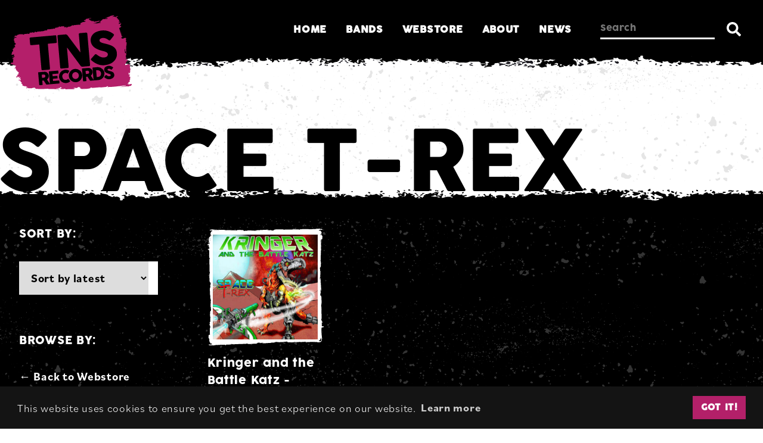

--- FILE ---
content_type: text/html; charset=UTF-8
request_url: https://www.tnsrecords.co.uk/product-tag/space-t-rex/
body_size: 30693
content:
<!DOCTYPE html>
<html lang="en-GB">

<head>
	
<meta charset="UTF-8">
<meta name="viewport" content="width=device-width, initial-scale=1.0, user-scalable=1.0">
<link rel="preload" href="https://use.typekit.net/hwd2smc.css" as="style">
<link rel="favicon" href="https://www.tnsrecords.co.uk/favicon.ico" />
<link rel="icon" href="https://www.tnsrecords.co.uk/favicon.ico" />
<link rel="profile" href="http://gmpg.org/xfn/11">
<link rel="stylesheet" href="https://use.typekit.net/hwd2smc.css">

<!-- Global site tag (gtag.js) - Google Analytics -->
<script async src="https://www.googletagmanager.com/gtag/js?id=UA-17059961-1&l=dataLayerPYS"></script>
<script>
  window.dataLayerPYS = window.dataLayerPYS || [];
  function gtag(){dataLayerPYS.push(arguments);}
  gtag('js', new Date());

  gtag('config', 'UA-17059961-1');
</script>

<meta name='robots' content='index, follow, max-image-preview:large, max-snippet:-1, max-video-preview:-1' />
<script>window._wca = window._wca || [];</script>

<!-- Google Tag Manager by PYS -->
    <script data-cfasync="false" data-pagespeed-no-defer>
	    window.dataLayerPYS = window.dataLayerPYS || [];
	</script>
<!-- End Google Tag Manager by PYS -->
	<!-- This site is optimized with the Yoast SEO plugin v26.8 - https://yoast.com/product/yoast-seo-wordpress/ -->
	<title>space t-rex Archives - TNSrecords</title>
	<link rel="canonical" href="https://www.tnsrecords.co.uk/product-tag/space-t-rex/" />
	<meta property="og:locale" content="en_GB" />
	<meta property="og:type" content="article" />
	<meta property="og:title" content="space t-rex Archives - TNSrecords" />
	<meta property="og:url" content="https://www.tnsrecords.co.uk/product-tag/space-t-rex/" />
	<meta property="og:site_name" content="TNSrecords" />
	<meta name="twitter:card" content="summary_large_image" />
	<meta name="twitter:site" content="@TNSrecordsUK" />
	<script type="application/ld+json" class="yoast-schema-graph">{"@context":"https://schema.org","@graph":[{"@type":"CollectionPage","@id":"https://www.tnsrecords.co.uk/product-tag/space-t-rex/","url":"https://www.tnsrecords.co.uk/product-tag/space-t-rex/","name":"space t-rex Archives - TNSrecords","isPartOf":{"@id":"https://www.tnsrecords.co.uk/#website"},"breadcrumb":{"@id":"https://www.tnsrecords.co.uk/product-tag/space-t-rex/#breadcrumb"},"inLanguage":"en-GB"},{"@type":"BreadcrumbList","@id":"https://www.tnsrecords.co.uk/product-tag/space-t-rex/#breadcrumb","itemListElement":[{"@type":"ListItem","position":1,"name":"Home","item":"https://www.tnsrecords.co.uk/"},{"@type":"ListItem","position":2,"name":"space t-rex"}]},{"@type":"WebSite","@id":"https://www.tnsrecords.co.uk/#website","url":"https://www.tnsrecords.co.uk/","name":"TNSrecords","description":"TNSrecords: Manchester DIY Punk Record Label","publisher":{"@id":"https://www.tnsrecords.co.uk/#organization"},"potentialAction":[{"@type":"SearchAction","target":{"@type":"EntryPoint","urlTemplate":"https://www.tnsrecords.co.uk/?s={search_term_string}"},"query-input":{"@type":"PropertyValueSpecification","valueRequired":true,"valueName":"search_term_string"}}],"inLanguage":"en-GB"},{"@type":"Organization","@id":"https://www.tnsrecords.co.uk/#organization","name":"TNSrecords","url":"https://www.tnsrecords.co.uk/","logo":{"@type":"ImageObject","inLanguage":"en-GB","@id":"https://www.tnsrecords.co.uk/#/schema/logo/image/","url":"https://www.tnsrecords.co.uk/wp-content/uploads/2020/08/TNSrecords-Logo-DIY-Punk-Label-TNS.jpg","contentUrl":"https://www.tnsrecords.co.uk/wp-content/uploads/2020/08/TNSrecords-Logo-DIY-Punk-Label-TNS.jpg","width":400,"height":400,"caption":"TNSrecords"},"image":{"@id":"https://www.tnsrecords.co.uk/#/schema/logo/image/"},"sameAs":["https://www.facebook.com/TNSrecords/","https://x.com/TNSrecordsUK"]}]}</script>
	<!-- / Yoast SEO plugin. -->


<script type='application/javascript'  id='pys-version-script'>console.log('PixelYourSite Free version 11.1.5.2');</script>
<link rel='dns-prefetch' href='//stats.wp.com' />
<link rel="alternate" type="application/rss+xml" title="TNSrecords &raquo; space t-rex Tag Feed" href="https://www.tnsrecords.co.uk/product-tag/space-t-rex/feed/" />
		<!-- This site uses the Google Analytics by ExactMetrics plugin v8.11.1 - Using Analytics tracking - https://www.exactmetrics.com/ -->
		<!-- Note: ExactMetrics is not currently configured on this site. The site owner needs to authenticate with Google Analytics in the ExactMetrics settings panel. -->
					<!-- No tracking code set -->
				<!-- / Google Analytics by ExactMetrics -->
		<style id='wp-img-auto-sizes-contain-inline-css' type='text/css'>
img:is([sizes=auto i],[sizes^="auto," i]){contain-intrinsic-size:3000px 1500px}
/*# sourceURL=wp-img-auto-sizes-contain-inline-css */
</style>
<style id='wp-emoji-styles-inline-css' type='text/css'>

	img.wp-smiley, img.emoji {
		display: inline !important;
		border: none !important;
		box-shadow: none !important;
		height: 1em !important;
		width: 1em !important;
		margin: 0 0.07em !important;
		vertical-align: -0.1em !important;
		background: none !important;
		padding: 0 !important;
	}
/*# sourceURL=wp-emoji-styles-inline-css */
</style>
<style id='classic-theme-styles-inline-css' type='text/css'>
/*! This file is auto-generated */
.wp-block-button__link{color:#fff;background-color:#32373c;border-radius:9999px;box-shadow:none;text-decoration:none;padding:calc(.667em + 2px) calc(1.333em + 2px);font-size:1.125em}.wp-block-file__button{background:#32373c;color:#fff;text-decoration:none}
/*# sourceURL=/wp-includes/css/classic-themes.min.css */
</style>
<style id='woocommerce-inline-inline-css' type='text/css'>
.woocommerce form .form-row .required { visibility: visible; }
/*# sourceURL=woocommerce-inline-inline-css */
</style>
<link rel='stylesheet' id='wt-smart-coupon-for-woo-css' href='https://www.tnsrecords.co.uk/wp-content/plugins/wt-smart-coupons-for-woocommerce/public/css/wt-smart-coupon-public.css?ver=2.2.7' type='text/css' media='all' />
<link rel='stylesheet' id='style-css' href='https://www.tnsrecords.co.uk/wp-content/themes/kaluna/dist/style.css?ver=8ec2d45a22843c194ab4cf5907be0c6198c3120f' type='text/css' media='all' />
<link rel='stylesheet' id='wc-pb-checkout-blocks-css' href='https://www.tnsrecords.co.uk/wp-content/plugins/woocommerce-product-bundles/assets/css/frontend/checkout-blocks.css?ver=8.5.5' type='text/css' media='all' />
<script type="text/javascript" src="https://www.tnsrecords.co.uk/wp-includes/js/jquery/jquery.min.js?ver=3.7.1" id="jquery-core-js"></script>
<script type="text/javascript" src="https://www.tnsrecords.co.uk/wp-content/plugins/woocommerce/assets/js/jquery-blockui/jquery.blockUI.min.js?ver=2.7.0-wc.10.4.3" id="wc-jquery-blockui-js" defer="defer" data-wp-strategy="defer"></script>
<script type="text/javascript" id="wc-add-to-cart-js-extra">
/* <![CDATA[ */
var wc_add_to_cart_params = {"ajax_url":"/wp-admin/admin-ajax.php","wc_ajax_url":"/?wc-ajax=%%endpoint%%","i18n_view_cart":"View basket","cart_url":"https://www.tnsrecords.co.uk/cart/","is_cart":"","cart_redirect_after_add":"no"};
//# sourceURL=wc-add-to-cart-js-extra
/* ]]> */
</script>
<script type="text/javascript" src="https://www.tnsrecords.co.uk/wp-content/plugins/woocommerce/assets/js/frontend/add-to-cart.min.js?ver=10.4.3" id="wc-add-to-cart-js" defer="defer" data-wp-strategy="defer"></script>
<script type="text/javascript" src="https://www.tnsrecords.co.uk/wp-content/plugins/woocommerce/assets/js/js-cookie/js.cookie.min.js?ver=2.1.4-wc.10.4.3" id="wc-js-cookie-js" defer="defer" data-wp-strategy="defer"></script>
<script type="text/javascript" id="woocommerce-js-extra">
/* <![CDATA[ */
var woocommerce_params = {"ajax_url":"/wp-admin/admin-ajax.php","wc_ajax_url":"/?wc-ajax=%%endpoint%%","i18n_password_show":"Show password","i18n_password_hide":"Hide password"};
//# sourceURL=woocommerce-js-extra
/* ]]> */
</script>
<script type="text/javascript" src="https://www.tnsrecords.co.uk/wp-content/plugins/woocommerce/assets/js/frontend/woocommerce.min.js?ver=10.4.3" id="woocommerce-js" defer="defer" data-wp-strategy="defer"></script>
<script type="text/javascript" id="wt-smart-coupon-for-woo-js-extra">
/* <![CDATA[ */
var WTSmartCouponOBJ = {"ajaxurl":"https://www.tnsrecords.co.uk/wp-admin/admin-ajax.php","wc_ajax_url":"https://www.tnsrecords.co.uk/?wc-ajax=","nonces":{"public":"34634541b5","apply_coupon":"3bb9977ac1"},"labels":{"please_wait":"Please wait...","choose_variation":"Please choose a variation","error":"Error !!!"},"shipping_method":[],"payment_method":"","is_cart":""};
//# sourceURL=wt-smart-coupon-for-woo-js-extra
/* ]]> */
</script>
<script type="text/javascript" src="https://www.tnsrecords.co.uk/wp-content/plugins/wt-smart-coupons-for-woocommerce/public/js/wt-smart-coupon-public.js?ver=2.2.7" id="wt-smart-coupon-for-woo-js"></script>
<script type="text/javascript" id="WCPAY_ASSETS-js-extra">
/* <![CDATA[ */
var wcpayAssets = {"url":"https://www.tnsrecords.co.uk/wp-content/plugins/woocommerce-payments/dist/"};
//# sourceURL=WCPAY_ASSETS-js-extra
/* ]]> */
</script>
<script type="text/javascript" src="https://stats.wp.com/s-202604.js" id="woocommerce-analytics-js" defer="defer" data-wp-strategy="defer"></script>
<script type="text/javascript" src="https://www.tnsrecords.co.uk/wp-content/plugins/pixelyoursite/dist/scripts/jquery.bind-first-0.2.3.min.js?ver=0.2.3" id="jquery-bind-first-js"></script>
<script type="text/javascript" src="https://www.tnsrecords.co.uk/wp-content/plugins/pixelyoursite/dist/scripts/js.cookie-2.1.3.min.js?ver=2.1.3" id="js-cookie-pys-js"></script>
<script type="text/javascript" src="https://www.tnsrecords.co.uk/wp-content/plugins/pixelyoursite/dist/scripts/tld.min.js?ver=2.3.1" id="js-tld-js"></script>
<script type="text/javascript" id="pys-js-extra">
/* <![CDATA[ */
var pysOptions = {"staticEvents":{"facebook":{"init_event":[{"delay":0,"type":"static","ajaxFire":false,"name":"PageView","pixelIds":["1129234427202278"],"eventID":"f6b6f66e-994e-4f93-8fa2-3da192a7391d","params":{"page_title":"space t-rex","post_type":"product_tag","post_id":998,"plugin":"PixelYourSite","user_role":"guest","event_url":"www.tnsrecords.co.uk/product-tag/space-t-rex/"},"e_id":"init_event","ids":[],"hasTimeWindow":false,"timeWindow":0,"woo_order":"","edd_order":""}]}},"dynamicEvents":{"woo_add_to_cart_on_button_click":{"facebook":{"delay":0,"type":"dyn","name":"AddToCart","pixelIds":["1129234427202278"],"eventID":"bafd5f4b-39f9-46fa-8cc6-82f1f2e69f92","params":{"page_title":"space t-rex","post_type":"product_tag","post_id":998,"plugin":"PixelYourSite","user_role":"guest","event_url":"www.tnsrecords.co.uk/product-tag/space-t-rex/"},"e_id":"woo_add_to_cart_on_button_click","ids":[],"hasTimeWindow":false,"timeWindow":0,"woo_order":"","edd_order":""}}},"triggerEvents":[],"triggerEventTypes":[],"facebook":{"pixelIds":["1129234427202278"],"advancedMatching":[],"advancedMatchingEnabled":false,"removeMetadata":false,"wooVariableAsSimple":true,"serverApiEnabled":false,"wooCRSendFromServer":false,"send_external_id":null,"enabled_medical":false,"do_not_track_medical_param":["event_url","post_title","page_title","landing_page","content_name","categories","category_name","tags"],"meta_ldu":false},"ga":{"trackingIds":["UA-17059961"],"commentEventEnabled":true,"downloadEnabled":true,"formEventEnabled":true,"crossDomainEnabled":false,"crossDomainAcceptIncoming":false,"crossDomainDomains":[],"isDebugEnabled":[],"serverContainerUrls":{"UA-17059961":{"enable_server_container":"","server_container_url":"","transport_url":""}},"additionalConfig":{"UA-17059961":{"first_party_collection":true}},"disableAdvertisingFeatures":false,"disableAdvertisingPersonalization":false,"wooVariableAsSimple":true,"custom_page_view_event":false},"debug":"","siteUrl":"https://www.tnsrecords.co.uk","ajaxUrl":"https://www.tnsrecords.co.uk/wp-admin/admin-ajax.php","ajax_event":"9c7d24d5bb","enable_remove_download_url_param":"1","cookie_duration":"7","last_visit_duration":"60","enable_success_send_form":"","ajaxForServerEvent":"1","ajaxForServerStaticEvent":"1","useSendBeacon":"1","send_external_id":"1","external_id_expire":"180","track_cookie_for_subdomains":"1","google_consent_mode":"1","gdpr":{"ajax_enabled":false,"all_disabled_by_api":false,"facebook_disabled_by_api":false,"analytics_disabled_by_api":false,"google_ads_disabled_by_api":false,"pinterest_disabled_by_api":false,"bing_disabled_by_api":false,"reddit_disabled_by_api":false,"externalID_disabled_by_api":false,"facebook_prior_consent_enabled":false,"analytics_prior_consent_enabled":true,"google_ads_prior_consent_enabled":null,"pinterest_prior_consent_enabled":true,"bing_prior_consent_enabled":true,"cookiebot_integration_enabled":false,"cookiebot_facebook_consent_category":"marketing","cookiebot_analytics_consent_category":"statistics","cookiebot_tiktok_consent_category":"marketing","cookiebot_google_ads_consent_category":"marketing","cookiebot_pinterest_consent_category":"marketing","cookiebot_bing_consent_category":"marketing","consent_magic_integration_enabled":false,"real_cookie_banner_integration_enabled":false,"cookie_notice_integration_enabled":false,"cookie_law_info_integration_enabled":false,"analytics_storage":{"enabled":true,"value":"granted","filter":false},"ad_storage":{"enabled":true,"value":"granted","filter":false},"ad_user_data":{"enabled":true,"value":"granted","filter":false},"ad_personalization":{"enabled":true,"value":"granted","filter":false}},"cookie":{"disabled_all_cookie":false,"disabled_start_session_cookie":false,"disabled_advanced_form_data_cookie":false,"disabled_landing_page_cookie":false,"disabled_first_visit_cookie":false,"disabled_trafficsource_cookie":false,"disabled_utmTerms_cookie":false,"disabled_utmId_cookie":false},"tracking_analytics":{"TrafficSource":"direct","TrafficLanding":"undefined","TrafficUtms":[],"TrafficUtmsId":[]},"GATags":{"ga_datalayer_type":"default","ga_datalayer_name":"dataLayerPYS"},"woo":{"enabled":true,"enabled_save_data_to_orders":true,"addToCartOnButtonEnabled":true,"addToCartOnButtonValueEnabled":true,"addToCartOnButtonValueOption":"price","singleProductId":null,"removeFromCartSelector":"form.woocommerce-cart-form .remove","addToCartCatchMethod":"add_cart_js","is_order_received_page":false,"containOrderId":false},"edd":{"enabled":false},"cache_bypass":"1769026711"};
//# sourceURL=pys-js-extra
/* ]]> */
</script>
<script type="text/javascript" src="https://www.tnsrecords.co.uk/wp-content/plugins/pixelyoursite/dist/scripts/public.js?ver=11.1.5.2" id="pys-js"></script>
<link rel="https://api.w.org/" href="https://www.tnsrecords.co.uk/wp-json/" /><link rel="alternate" title="JSON" type="application/json" href="https://www.tnsrecords.co.uk/wp-json/wp/v2/product_tag/998" /><link rel="EditURI" type="application/rsd+xml" title="RSD" href="https://www.tnsrecords.co.uk/xmlrpc.php?rsd" />
<meta name="generator" content="WordPress 6.9" />
<meta name="generator" content="WooCommerce 10.4.3" />
	<style>img#wpstats{display:none}</style>
			<noscript><style>.woocommerce-product-gallery{ opacity: 1 !important; }</style></noscript>
	
	<link rel="icon" href="https://www.tnsrecords.co.uk/wp-content/uploads/2020/08/favicon.png" sizes="32x32" />
<link rel="icon" href="https://www.tnsrecords.co.uk/wp-content/uploads/2020/08/favicon.png" sizes="192x192" />
<link rel="apple-touch-icon" href="https://www.tnsrecords.co.uk/wp-content/uploads/2020/08/favicon.png" />
<meta name="msapplication-TileImage" content="https://www.tnsrecords.co.uk/wp-content/uploads/2020/08/favicon.png" />

<style id='global-styles-inline-css' type='text/css'>
:root{--wp--preset--aspect-ratio--square: 1;--wp--preset--aspect-ratio--4-3: 4/3;--wp--preset--aspect-ratio--3-4: 3/4;--wp--preset--aspect-ratio--3-2: 3/2;--wp--preset--aspect-ratio--2-3: 2/3;--wp--preset--aspect-ratio--16-9: 16/9;--wp--preset--aspect-ratio--9-16: 9/16;--wp--preset--color--black: #000000;--wp--preset--color--cyan-bluish-gray: #abb8c3;--wp--preset--color--white: #ffffff;--wp--preset--color--pale-pink: #f78da7;--wp--preset--color--vivid-red: #cf2e2e;--wp--preset--color--luminous-vivid-orange: #ff6900;--wp--preset--color--luminous-vivid-amber: #fcb900;--wp--preset--color--light-green-cyan: #7bdcb5;--wp--preset--color--vivid-green-cyan: #00d084;--wp--preset--color--pale-cyan-blue: #8ed1fc;--wp--preset--color--vivid-cyan-blue: #0693e3;--wp--preset--color--vivid-purple: #9b51e0;--wp--preset--gradient--vivid-cyan-blue-to-vivid-purple: linear-gradient(135deg,rgb(6,147,227) 0%,rgb(155,81,224) 100%);--wp--preset--gradient--light-green-cyan-to-vivid-green-cyan: linear-gradient(135deg,rgb(122,220,180) 0%,rgb(0,208,130) 100%);--wp--preset--gradient--luminous-vivid-amber-to-luminous-vivid-orange: linear-gradient(135deg,rgb(252,185,0) 0%,rgb(255,105,0) 100%);--wp--preset--gradient--luminous-vivid-orange-to-vivid-red: linear-gradient(135deg,rgb(255,105,0) 0%,rgb(207,46,46) 100%);--wp--preset--gradient--very-light-gray-to-cyan-bluish-gray: linear-gradient(135deg,rgb(238,238,238) 0%,rgb(169,184,195) 100%);--wp--preset--gradient--cool-to-warm-spectrum: linear-gradient(135deg,rgb(74,234,220) 0%,rgb(151,120,209) 20%,rgb(207,42,186) 40%,rgb(238,44,130) 60%,rgb(251,105,98) 80%,rgb(254,248,76) 100%);--wp--preset--gradient--blush-light-purple: linear-gradient(135deg,rgb(255,206,236) 0%,rgb(152,150,240) 100%);--wp--preset--gradient--blush-bordeaux: linear-gradient(135deg,rgb(254,205,165) 0%,rgb(254,45,45) 50%,rgb(107,0,62) 100%);--wp--preset--gradient--luminous-dusk: linear-gradient(135deg,rgb(255,203,112) 0%,rgb(199,81,192) 50%,rgb(65,88,208) 100%);--wp--preset--gradient--pale-ocean: linear-gradient(135deg,rgb(255,245,203) 0%,rgb(182,227,212) 50%,rgb(51,167,181) 100%);--wp--preset--gradient--electric-grass: linear-gradient(135deg,rgb(202,248,128) 0%,rgb(113,206,126) 100%);--wp--preset--gradient--midnight: linear-gradient(135deg,rgb(2,3,129) 0%,rgb(40,116,252) 100%);--wp--preset--font-size--small: 13px;--wp--preset--font-size--medium: 20px;--wp--preset--font-size--large: 36px;--wp--preset--font-size--x-large: 42px;--wp--preset--spacing--20: 0.44rem;--wp--preset--spacing--30: 0.67rem;--wp--preset--spacing--40: 1rem;--wp--preset--spacing--50: 1.5rem;--wp--preset--spacing--60: 2.25rem;--wp--preset--spacing--70: 3.38rem;--wp--preset--spacing--80: 5.06rem;--wp--preset--shadow--natural: 6px 6px 9px rgba(0, 0, 0, 0.2);--wp--preset--shadow--deep: 12px 12px 50px rgba(0, 0, 0, 0.4);--wp--preset--shadow--sharp: 6px 6px 0px rgba(0, 0, 0, 0.2);--wp--preset--shadow--outlined: 6px 6px 0px -3px rgb(255, 255, 255), 6px 6px rgb(0, 0, 0);--wp--preset--shadow--crisp: 6px 6px 0px rgb(0, 0, 0);}:where(.is-layout-flex){gap: 0.5em;}:where(.is-layout-grid){gap: 0.5em;}body .is-layout-flex{display: flex;}.is-layout-flex{flex-wrap: wrap;align-items: center;}.is-layout-flex > :is(*, div){margin: 0;}body .is-layout-grid{display: grid;}.is-layout-grid > :is(*, div){margin: 0;}:where(.wp-block-columns.is-layout-flex){gap: 2em;}:where(.wp-block-columns.is-layout-grid){gap: 2em;}:where(.wp-block-post-template.is-layout-flex){gap: 1.25em;}:where(.wp-block-post-template.is-layout-grid){gap: 1.25em;}.has-black-color{color: var(--wp--preset--color--black) !important;}.has-cyan-bluish-gray-color{color: var(--wp--preset--color--cyan-bluish-gray) !important;}.has-white-color{color: var(--wp--preset--color--white) !important;}.has-pale-pink-color{color: var(--wp--preset--color--pale-pink) !important;}.has-vivid-red-color{color: var(--wp--preset--color--vivid-red) !important;}.has-luminous-vivid-orange-color{color: var(--wp--preset--color--luminous-vivid-orange) !important;}.has-luminous-vivid-amber-color{color: var(--wp--preset--color--luminous-vivid-amber) !important;}.has-light-green-cyan-color{color: var(--wp--preset--color--light-green-cyan) !important;}.has-vivid-green-cyan-color{color: var(--wp--preset--color--vivid-green-cyan) !important;}.has-pale-cyan-blue-color{color: var(--wp--preset--color--pale-cyan-blue) !important;}.has-vivid-cyan-blue-color{color: var(--wp--preset--color--vivid-cyan-blue) !important;}.has-vivid-purple-color{color: var(--wp--preset--color--vivid-purple) !important;}.has-black-background-color{background-color: var(--wp--preset--color--black) !important;}.has-cyan-bluish-gray-background-color{background-color: var(--wp--preset--color--cyan-bluish-gray) !important;}.has-white-background-color{background-color: var(--wp--preset--color--white) !important;}.has-pale-pink-background-color{background-color: var(--wp--preset--color--pale-pink) !important;}.has-vivid-red-background-color{background-color: var(--wp--preset--color--vivid-red) !important;}.has-luminous-vivid-orange-background-color{background-color: var(--wp--preset--color--luminous-vivid-orange) !important;}.has-luminous-vivid-amber-background-color{background-color: var(--wp--preset--color--luminous-vivid-amber) !important;}.has-light-green-cyan-background-color{background-color: var(--wp--preset--color--light-green-cyan) !important;}.has-vivid-green-cyan-background-color{background-color: var(--wp--preset--color--vivid-green-cyan) !important;}.has-pale-cyan-blue-background-color{background-color: var(--wp--preset--color--pale-cyan-blue) !important;}.has-vivid-cyan-blue-background-color{background-color: var(--wp--preset--color--vivid-cyan-blue) !important;}.has-vivid-purple-background-color{background-color: var(--wp--preset--color--vivid-purple) !important;}.has-black-border-color{border-color: var(--wp--preset--color--black) !important;}.has-cyan-bluish-gray-border-color{border-color: var(--wp--preset--color--cyan-bluish-gray) !important;}.has-white-border-color{border-color: var(--wp--preset--color--white) !important;}.has-pale-pink-border-color{border-color: var(--wp--preset--color--pale-pink) !important;}.has-vivid-red-border-color{border-color: var(--wp--preset--color--vivid-red) !important;}.has-luminous-vivid-orange-border-color{border-color: var(--wp--preset--color--luminous-vivid-orange) !important;}.has-luminous-vivid-amber-border-color{border-color: var(--wp--preset--color--luminous-vivid-amber) !important;}.has-light-green-cyan-border-color{border-color: var(--wp--preset--color--light-green-cyan) !important;}.has-vivid-green-cyan-border-color{border-color: var(--wp--preset--color--vivid-green-cyan) !important;}.has-pale-cyan-blue-border-color{border-color: var(--wp--preset--color--pale-cyan-blue) !important;}.has-vivid-cyan-blue-border-color{border-color: var(--wp--preset--color--vivid-cyan-blue) !important;}.has-vivid-purple-border-color{border-color: var(--wp--preset--color--vivid-purple) !important;}.has-vivid-cyan-blue-to-vivid-purple-gradient-background{background: var(--wp--preset--gradient--vivid-cyan-blue-to-vivid-purple) !important;}.has-light-green-cyan-to-vivid-green-cyan-gradient-background{background: var(--wp--preset--gradient--light-green-cyan-to-vivid-green-cyan) !important;}.has-luminous-vivid-amber-to-luminous-vivid-orange-gradient-background{background: var(--wp--preset--gradient--luminous-vivid-amber-to-luminous-vivid-orange) !important;}.has-luminous-vivid-orange-to-vivid-red-gradient-background{background: var(--wp--preset--gradient--luminous-vivid-orange-to-vivid-red) !important;}.has-very-light-gray-to-cyan-bluish-gray-gradient-background{background: var(--wp--preset--gradient--very-light-gray-to-cyan-bluish-gray) !important;}.has-cool-to-warm-spectrum-gradient-background{background: var(--wp--preset--gradient--cool-to-warm-spectrum) !important;}.has-blush-light-purple-gradient-background{background: var(--wp--preset--gradient--blush-light-purple) !important;}.has-blush-bordeaux-gradient-background{background: var(--wp--preset--gradient--blush-bordeaux) !important;}.has-luminous-dusk-gradient-background{background: var(--wp--preset--gradient--luminous-dusk) !important;}.has-pale-ocean-gradient-background{background: var(--wp--preset--gradient--pale-ocean) !important;}.has-electric-grass-gradient-background{background: var(--wp--preset--gradient--electric-grass) !important;}.has-midnight-gradient-background{background: var(--wp--preset--gradient--midnight) !important;}.has-small-font-size{font-size: var(--wp--preset--font-size--small) !important;}.has-medium-font-size{font-size: var(--wp--preset--font-size--medium) !important;}.has-large-font-size{font-size: var(--wp--preset--font-size--large) !important;}.has-x-large-font-size{font-size: var(--wp--preset--font-size--x-large) !important;}
/*# sourceURL=global-styles-inline-css */
</style>
<link rel='stylesheet' id='wc-blocks-style-css' href='https://www.tnsrecords.co.uk/wp-content/plugins/woocommerce/assets/client/blocks/wc-blocks.css?ver=wc-10.4.3' type='text/css' media='all' />
</head>

<body class="wp-theme-kaluna theme-kaluna woocommerce woocommerce-page woocommerce-no-js">

<nav class="bg-black grunge--pink" id="mobileNavigation">

	
		<div class="nav--logo mdt--m">
		
			<a href="/" title="TNSrecords Home">
				
				<img src="https://www.tnsrecords.co.uk/wp-content/themes/kaluna/resources/logo/tns-logo.svg" alt="TNS Records logo" class="footer--logo tns--logo">

			</a>

			<button class="nav--trigger close blank"><svg class="close" viewBox="0 0 20 20"><use xlink:href="#close" /></use></svg></button>

		</div>

		
	<div class="menu-mobile-navigation-container"><ul id="menu-mobile-navigation" class="menu"><li id="menu-item-17838" class="menu-item menu-item-type-post_type menu-item-object-page menu-item-home menu-item-17838"><a href="https://www.tnsrecords.co.uk/">Home</a></li>
<li id="menu-item-18059" class="menu-item menu-item-type-post_type menu-item-object-page menu-item-18059"><a href="https://www.tnsrecords.co.uk/bands/">Bands</a></li>
<li id="menu-item-18058" class="menu-item menu-item-type-post_type menu-item-object-page menu-item-has-children menu-item-18058"><a href="https://www.tnsrecords.co.uk/shop/">Webstore</a>
<ul class="sub-menu">
	<li id="menu-item-18559" class="menu-item menu-item-type-post_type menu-item-object-page menu-item-18559"><a href="https://www.tnsrecords.co.uk/shop/">Webstore</a></li>
	<li id="menu-item-18543" class="menu-item menu-item-type-taxonomy menu-item-object-product_cat menu-item-18543"><a href="https://www.tnsrecords.co.uk/product-category/tns-releases/">TNSrecords</a></li>
	<li id="menu-item-54841" class="menu-item menu-item-type-taxonomy menu-item-object-product_cat menu-item-54841"><a href="https://www.tnsrecords.co.uk/product-category/merch/">Merch</a></li>
	<li id="menu-item-18542" class="menu-item menu-item-type-taxonomy menu-item-object-product_cat menu-item-18542"><a href="https://www.tnsrecords.co.uk/product-category/distro/">Distro</a></li>
</ul>
</li>
<li id="menu-item-17839" class="menu-item menu-item-type-post_type menu-item-object-page menu-item-has-children menu-item-17839"><a href="https://www.tnsrecords.co.uk/about/">About</a>
<ul class="sub-menu">
	<li id="menu-item-18560" class="menu-item menu-item-type-post_type menu-item-object-page menu-item-18560"><a href="https://www.tnsrecords.co.uk/about/">About</a></li>
	<li id="menu-item-18359" class="menu-item menu-item-type-post_type menu-item-object-page menu-item-18359"><a href="https://www.tnsrecords.co.uk/about/history/">History</a></li>
	<li id="menu-item-56758" class="menu-item menu-item-type-custom menu-item-object-custom menu-item-56758"><a href="https://www.youtube.com/playlist?list=PLehou2n6N4A3W8N95T6QpQMGp83CBGpBk">Podcast</a></li>
	<li id="menu-item-18360" class="menu-item menu-item-type-post_type menu-item-object-page menu-item-18360"><a href="https://www.tnsrecords.co.uk/about/faqs/">Frequently Asked Questions</a></li>
	<li id="menu-item-18361" class="menu-item menu-item-type-post_type menu-item-object-page menu-item-18361"><a href="https://www.tnsrecords.co.uk/about/street-team/">Street Team</a></li>
	<li id="menu-item-18548" class="menu-item menu-item-type-post_type menu-item-object-page menu-item-18548"><a href="https://www.tnsrecords.co.uk/resources/">Resources</a></li>
</ul>
</li>
<li id="menu-item-18547" class="menu-item menu-item-type-post_type menu-item-object-page menu-item-18547"><a href="https://www.tnsrecords.co.uk/news/">Latest news</a></li>
<li id="menu-item-18165" class="menu-item menu-item-type-post_type menu-item-object-page menu-item-18165"><a href="https://www.tnsrecords.co.uk/contact/">Contact</a></li>
<li class="search--item"><form class="search--mini" id="searchMobile" action="https://www.tnsrecords.co.uk/" method="get"><input class="col mdb--n" type="search" name="s" placeholder="Search"><button id="searchSubmit" type="submit" class="blank col-auto mdb--n"><svg viewBox="0 0 10 10"><use xlink:href="#search" /></use></svg></button></form></li></ul></div>
</nav>	
<header class="masthead pdb--s mdb--n bg-black tear tear--blackDown" id="masthead">

	<div class="container">
		
		<div class="row mdb--n justify-content-between">
			
			<div class="masthead--logo">

				
					<a href="https://www.tnsrecords.co.uk" title="TNSrecords Home">
						
						<img src="https://www.tnsrecords.co.uk/wp-content/themes/kaluna/resources/logo/tns-logo.svg" alt="TNS Records logo" class="footer--logo tns--logo">

					</a>

				
			</div>
			
			<div class="col-auto col-lg-4">

			</div>

			<button aria-label="Open Mobile Navigation" class="nav--trigger blank"><svg class="bars" viewBox="0 0 20 20"><use xlink:href="#bars" /></use></svg></button>
	
			<div class="col-12 col-md header--right mdb--n">

				<nav class="" id="topNavigation">

		
	<div class="menu-top-navigation-container"><ul id="menu-top-navigation" class="row justify-content-end align-items-center"><li id="menu-item-17834" class="menu-item menu-item-type-post_type menu-item-object-page menu-item-home menu-item-17834"><a href="https://www.tnsrecords.co.uk/">Home</a></li>
<li id="menu-item-17947" class="menu-item menu-item-type-post_type menu-item-object-page menu-item-17947"><a href="https://www.tnsrecords.co.uk/bands/">Bands</a></li>
<li id="menu-item-17895" class="menu-item menu-item-type-post_type menu-item-object-page menu-item-has-children menu-item-17895"><a href="https://www.tnsrecords.co.uk/shop/">Webstore</a>
<ul class="sub-menu">
	<li id="menu-item-18212" class="menu-item menu-item-type-taxonomy menu-item-object-product_cat menu-item-18212"><a href="https://www.tnsrecords.co.uk/product-category/tns-releases/">TNSrecords</a></li>
	<li id="menu-item-18211" class="menu-item menu-item-type-taxonomy menu-item-object-product_cat menu-item-18211"><a href="https://www.tnsrecords.co.uk/product-category/distro/">Distro</a></li>
	<li id="menu-item-54842" class="menu-item menu-item-type-taxonomy menu-item-object-product_cat menu-item-54842"><a href="https://www.tnsrecords.co.uk/product-category/merch/">Merch</a></li>
</ul>
</li>
<li id="menu-item-17926" class="menu-item menu-item-type-post_type menu-item-object-page menu-item-has-children menu-item-17926"><a href="https://www.tnsrecords.co.uk/about/">About</a>
<ul class="sub-menu">
	<li id="menu-item-18210" class="menu-item menu-item-type-post_type menu-item-object-page menu-item-18210"><a href="https://www.tnsrecords.co.uk/about/faqs/">FAQs</a></li>
	<li id="menu-item-56757" class="menu-item menu-item-type-custom menu-item-object-custom menu-item-56757"><a href="https://www.youtube.com/playlist?list=PLehou2n6N4A3W8N95T6QpQMGp83CBGpBk">Podcast</a></li>
	<li id="menu-item-18358" class="menu-item menu-item-type-post_type menu-item-object-page menu-item-18358"><a href="https://www.tnsrecords.co.uk/about/history/">History</a></li>
	<li id="menu-item-18209" class="menu-item menu-item-type-post_type menu-item-object-page menu-item-18209"><a href="https://www.tnsrecords.co.uk/about/street-team/">Street Team</a></li>
	<li id="menu-item-18364" class="menu-item menu-item-type-post_type menu-item-object-page menu-item-18364"><a href="https://www.tnsrecords.co.uk/resources/">RESOURCES</a></li>
</ul>
</li>
<li id="menu-item-17900" class="menu-item menu-item-type-post_type menu-item-object-page menu-item-17900"><a href="https://www.tnsrecords.co.uk/news/">News</a></li>
<li class="search--item"><form class="search--mini" id="searchTop" action="https://www.tnsrecords.co.uk/" method="get"><input class="col mdb--n" type="search" name="s" placeholder="Search"><button id="searchSubmit" type="submit" class="blank col-auto mdb--n"><svg viewBox="0 0 10 10"><use xlink:href="#search" /></use></svg></button></form></li></ul></div>
</nav>
			</div>

		</div>

	</div>

</header>
<main>

	
<section class="product archive">

	<section class="bg-white grunge--grey tear tear--whiteUp tear--whiteDown title--stretchHolder" data-location="">

	<h1 class="title--stretch text--black ttu">space t-rex</h1>

</section>	


	
<section class="collection pdv--l tear tear--blackUp tear--blackDown tear grunge--white bg-black">
	
	
		
			<div class="container container--lg">

				<div class="row">

					<div class="sidebar woo--sidebar col-12 col-md-3">

						<aside>

							<section class="filters mdb--l" id="wooFilters">

	<div class="filters--section mdb--l">
		
		<p class="text-white font-heading fz-l ttu mdb--m">Sort by:</p>

		<select name="sortBy" id="sortBy">

			<option  value="latest">Sort by latest</option>
			<option  value="price_desc">Sort by: Price (high to low)</option>
			<option  value="price_asc">Sort by: Price (low to high)</option>

		</select>

	</div>

	<div class="filters--section">
		
		<p class="text-white font-heading fz-l ttu mdb--m">Browse by:</p>

		
			
				<div class="mdb--m">

					<a class="text-white" href="https://www.tnsrecords.co.uk/shop/">&larr; Back to Webstore</a>

				</div>

			
							
				
					<select class="wooFilter" name="product_tag" id="product_tag">
						
						<option value="null">Product tags</option>

						
						
							<option  value="https://www.tnsrecords.co.uk/product-tag/whoareknifeclub/">#whoareknifeclub?</option>
							
						
							<option  value="https://www.tnsrecords.co.uk/product-tag/10/">10"</option>
							
						
							<option  value="https://www.tnsrecords.co.uk/product-tag/12/">12"</option>
							
						
							<option  value="https://www.tnsrecords.co.uk/product-tag/1990s/">1990s</option>
							
						
							<option  value="https://www.tnsrecords.co.uk/product-tag/2-sick-monkeys/">2 sick monkeys</option>
							
						
							<option  value="https://www.tnsrecords.co.uk/product-tag/2-tone/">2 tone</option>
							
						
							<option  value="https://www.tnsrecords.co.uk/product-tag/2015/">2015</option>
							
						
							<option  value="https://www.tnsrecords.co.uk/product-tag/2legsbad/">2LegsBad</option>
							
						
							<option  value="https://www.tnsrecords.co.uk/product-tag/356-band-shirts/">356 band shirts</option>
							
						
							<option  value="https://www.tnsrecords.co.uk/product-tag/365-band-t-shirts-during-lockdown/">365 band t-shirts during lockdown</option>
							
						
							<option  value="https://www.tnsrecords.co.uk/product-tag/3dbs-down/">3DBS Down</option>
							
						
							<option  value="https://www.tnsrecords.co.uk/product-tag/5-feetunder/">5 feetunder</option>
							
						
							<option  value="https://www.tnsrecords.co.uk/product-tag/5feet-under/">5feet under</option>
							
						
							<option  value="https://www.tnsrecords.co.uk/product-tag/5feetunder/">5feetunder</option>
							
						
							<option  value="https://www.tnsrecords.co.uk/product-tag/7/">7"</option>
							
						
							<option  value="https://www.tnsrecords.co.uk/product-tag/783punx/">783punx</option>
							
						
							<option  value="https://www.tnsrecords.co.uk/product-tag/90s-punk/">90's punk</option>
							
						
							<option  value="https://www.tnsrecords.co.uk/product-tag/90s-dance/">90s dance</option>
							
						
							<option  value="https://www.tnsrecords.co.uk/product-tag/a-new-militance/">a new militance</option>
							
						
							<option  value="https://www.tnsrecords.co.uk/product-tag/a-radio-with-guts/">a radio with guts</option>
							
						
							<option  value="https://www.tnsrecords.co.uk/product-tag/a-waragainstsound/">a waragainstsound</option>
							
						
							<option  value="https://www.tnsrecords.co.uk/product-tag/aaahh-real-records/">aaahh!!! real records</option>
							
						
							<option  value="https://www.tnsrecords.co.uk/product-tag/abolitionist/">abolitionist</option>
							
						
							<option  value="https://www.tnsrecords.co.uk/product-tag/accelerando/">accelerando</option>
							
						
							<option  value="https://www.tnsrecords.co.uk/product-tag/accidente/">accidente</option>
							
						
							<option  value="https://www.tnsrecords.co.uk/product-tag/acouphenes-records/">Acouphènes! Records</option>
							
						
							<option  value="https://www.tnsrecords.co.uk/product-tag/acoustic/">acoustic</option>
							
						
							<option  value="https://www.tnsrecords.co.uk/product-tag/acoustic-punk/">acoustic punk</option>
							
						
							<option  value="https://www.tnsrecords.co.uk/product-tag/active-distribution/">Active Distribution</option>
							
						
							<option  value="https://www.tnsrecords.co.uk/product-tag/adie-merci/">adie merci</option>
							
						
							<option  value="https://www.tnsrecords.co.uk/product-tag/aerial-salad/">Aerial Salad</option>
							
						
							<option  value="https://www.tnsrecords.co.uk/product-tag/aftryk/">Aftryk</option>
							
						
							<option  value="https://www.tnsrecords.co.uk/product-tag/against-me/">against me</option>
							
						
							<option  value="https://www.tnsrecords.co.uk/product-tag/age-of-fear/">age of fear</option>
							
						
							<option  value="https://www.tnsrecords.co.uk/product-tag/aggrolites/">aggrolites</option>
							
						
							<option  value="https://www.tnsrecords.co.uk/product-tag/agro-folk/">agro-folk</option>
							
						
							<option  value="https://www.tnsrecords.co.uk/product-tag/agrotoxico/">agrotoxico</option>
							
						
							<option  value="https://www.tnsrecords.co.uk/product-tag/alamos/">Alamos</option>
							
						
							<option  value="https://www.tnsrecords.co.uk/product-tag/album-2/">album</option>
							
						
							<option  value="https://www.tnsrecords.co.uk/product-tag/alex/">Alex</option>
							
						
							<option  value="https://www.tnsrecords.co.uk/product-tag/all-in-vinyl/">All In Vinyl</option>
							
						
							<option  value="https://www.tnsrecords.co.uk/product-tag/all-out-attack/">All Out Attack</option>
							
						
							<option  value="https://www.tnsrecords.co.uk/product-tag/alldeepends/">ALLDEEPENDS</option>
							
						
							<option  value="https://www.tnsrecords.co.uk/product-tag/along-the-dew/">Along The Dew</option>
							
						
							<option  value="https://www.tnsrecords.co.uk/product-tag/alt/">alt</option>
							
						
							<option  value="https://www.tnsrecords.co.uk/product-tag/alt-noise/">alt noise</option>
							
						
							<option  value="https://www.tnsrecords.co.uk/product-tag/alternative/">alternative</option>
							
						
							<option  value="https://www.tnsrecords.co.uk/product-tag/alternative-rock/">alternative rock</option>
							
						
							<option  value="https://www.tnsrecords.co.uk/product-tag/always-why/">always why</option>
							
						
							<option  value="https://www.tnsrecords.co.uk/product-tag/america/">America</option>
							
						
							<option  value="https://www.tnsrecords.co.uk/product-tag/american/">american</option>
							
						
							<option  value="https://www.tnsrecords.co.uk/product-tag/amok-records/">amok records</option>
							
						
							<option  value="https://www.tnsrecords.co.uk/product-tag/amokdrang/">Amokdrang</option>
							
						
							<option  value="https://www.tnsrecords.co.uk/product-tag/amsterdam/">amsterdam</option>
							
						
							<option  value="https://www.tnsrecords.co.uk/product-tag/anarchistic-undertone/">Anarchistic Undertone</option>
							
						
							<option  value="https://www.tnsrecords.co.uk/product-tag/anarchistic-undertones/">Anarchistic Undertones</option>
							
						
							<option  value="https://www.tnsrecords.co.uk/product-tag/anarcho/">anarcho</option>
							
						
							<option  value="https://www.tnsrecords.co.uk/product-tag/anarcho-punk/">anarcho-punk</option>
							
						
							<option  value="https://www.tnsrecords.co.uk/product-tag/andy-b-and-the-world/">Andy B and the world</option>
							
						
							<option  value="https://www.tnsrecords.co.uk/product-tag/angelica-upstarts/">Angelica upstarts</option>
							
						
							<option  value="https://www.tnsrecords.co.uk/product-tag/angry-hen-records/">Angry Hen Records</option>
							
						
							<option  value="https://www.tnsrecords.co.uk/product-tag/angry-scenes/">angry scenes</option>
							
						
							<option  value="https://www.tnsrecords.co.uk/product-tag/angry-voice-records/">Angry Voice Records</option>
							
						
							<option  value="https://www.tnsrecords.co.uk/product-tag/anomie-records/">Anomie Records</option>
							
						
							<option  value="https://www.tnsrecords.co.uk/product-tag/antena-krzyku/">Antena Krzyku</option>
							
						
							<option  value="https://www.tnsrecords.co.uk/product-tag/antenta-kzyku/">Antenta Kzyku</option>
							
						
							<option  value="https://www.tnsrecords.co.uk/product-tag/anti-flag/">anti-flag</option>
							
						
							<option  value="https://www.tnsrecords.co.uk/product-tag/anti-folk/">anti-folk</option>
							
						
							<option  value="https://www.tnsrecords.co.uk/product-tag/anti-manifesto/">anti-manifesto</option>
							
						
							<option  value="https://www.tnsrecords.co.uk/product-tag/antifascist/">antifascist</option>
							
						
							<option  value="https://www.tnsrecords.co.uk/product-tag/antikorper-export/">Antikörper Export</option>
							
						
							<option  value="https://www.tnsrecords.co.uk/product-tag/antillectual/">antillectual</option>
							
						
							<option  value="https://www.tnsrecords.co.uk/product-tag/antipop/">antipop</option>
							
						
							<option  value="https://www.tnsrecords.co.uk/product-tag/antipop-records/">antipop records</option>
							
						
							<option  value="https://www.tnsrecords.co.uk/product-tag/april-2015/">April 2015</option>
							
						
							<option  value="https://www.tnsrecords.co.uk/product-tag/argentina/">argentina</option>
							
						
							<option  value="https://www.tnsrecords.co.uk/product-tag/arms-aloft/">arms aloft</option>
							
						
							<option  value="https://www.tnsrecords.co.uk/product-tag/art/">art</option>
							
						
							<option  value="https://www.tnsrecords.co.uk/product-tag/art-for-blind/">Art For Blind</option>
							
						
							<option  value="https://www.tnsrecords.co.uk/product-tag/art-for-blind-records/">Art for Blind Records</option>
							
						
							<option  value="https://www.tnsrecords.co.uk/product-tag/artpunk/">artpunk</option>
							
						
							<option  value="https://www.tnsrecords.co.uk/product-tag/as-friends-rust/">As Friends Rust</option>
							
						
							<option  value="https://www.tnsrecords.co.uk/product-tag/ascent/">ascent</option>
							
						
							<option  value="https://www.tnsrecords.co.uk/product-tag/ash-return/">Ash Return</option>
							
						
							<option  value="https://www.tnsrecords.co.uk/product-tag/asher-baker/">Asher Baker</option>
							
						
							<option  value="https://www.tnsrecords.co.uk/product-tag/asian-man-records/">Asian Man Records</option>
							
						
							<option  value="https://www.tnsrecords.co.uk/product-tag/attention/">Attention</option>
							
						
							<option  value="https://www.tnsrecords.co.uk/product-tag/atterkop/">atterkop</option>
							
						
							<option  value="https://www.tnsrecords.co.uk/product-tag/attesto/">Ättesto</option>
							
						
							<option  value="https://www.tnsrecords.co.uk/product-tag/audiofobia/">Audiofobia</option>
							
						
							<option  value="https://www.tnsrecords.co.uk/product-tag/austeros/">austeros</option>
							
						
							<option  value="https://www.tnsrecords.co.uk/product-tag/australia/">Australia</option>
							
						
							<option  value="https://www.tnsrecords.co.uk/product-tag/autonomonster-records/">autonomonster records</option>
							
						
							<option  value="https://www.tnsrecords.co.uk/product-tag/autoproducted/">autoproducted</option>
							
						
							<option  value="https://www.tnsrecords.co.uk/product-tag/awol-records/">awol records</option>
							
						
							<option  value="https://www.tnsrecords.co.uk/product-tag/b-sydes/">B-Sydes</option>
							
						
							<option  value="https://www.tnsrecords.co.uk/product-tag/back-from-the-dead/">back from the dead</option>
							
						
							<option  value="https://www.tnsrecords.co.uk/product-tag/bad-credentials/">Bad Credentials</option>
							
						
							<option  value="https://www.tnsrecords.co.uk/product-tag/bad-dylan/">bad dylan</option>
							
						
							<option  value="https://www.tnsrecords.co.uk/product-tag/bad-ideas/">Bad Ideas</option>
							
						
							<option  value="https://www.tnsrecords.co.uk/product-tag/bad-mojos/">Bad Mojos</option>
							
						
							<option  value="https://www.tnsrecords.co.uk/product-tag/bad-religion/">bad religion</option>
							
						
							<option  value="https://www.tnsrecords.co.uk/product-tag/badger/">badger</option>
							
						
							<option  value="https://www.tnsrecords.co.uk/product-tag/balck-volvo/">balck volvo</option>
							
						
							<option  value="https://www.tnsrecords.co.uk/product-tag/banksy/">banksy</option>
							
						
							<option  value="https://www.tnsrecords.co.uk/product-tag/banquet-records/">Banquet Records</option>
							
						
							<option  value="https://www.tnsrecords.co.uk/product-tag/bar-stool-preachers/">bar stool preachers</option>
							
						
							<option  value="https://www.tnsrecords.co.uk/product-tag/barcelona/">Barcelona</option>
							
						
							<option  value="https://www.tnsrecords.co.uk/product-tag/basic-bitches/">Basic Bitches</option>
							
						
							<option  value="https://www.tnsrecords.co.uk/product-tag/baszdmeg-records/">Baszdmeg Records</option>
							
						
							<option  value="https://www.tnsrecords.co.uk/product-tag/battle-katz/">battle katz</option>
							
						
							<option  value="https://www.tnsrecords.co.uk/product-tag/batwolf/">Batwolf</option>
							
						
							<option  value="https://www.tnsrecords.co.uk/product-tag/bbmpire/">BBmpirE</option>
							
						
							<option  value="https://www.tnsrecords.co.uk/product-tag/bear/">Bear</option>
							
						
							<option  value="https://www.tnsrecords.co.uk/product-tag/bear-arms/">Bear Arms</option>
							
						
							<option  value="https://www.tnsrecords.co.uk/product-tag/beat-heart-sweet-stereo-pop-punk/">beat heart sweet stereo pop punk</option>
							
						
							<option  value="https://www.tnsrecords.co.uk/product-tag/beat-the-red-light/">Beat The Red Light</option>
							
						
							<option  value="https://www.tnsrecords.co.uk/product-tag/beatdown/">beatdown</option>
							
						
							<option  value="https://www.tnsrecords.co.uk/product-tag/bed-bugs-and-coffee-stains/">bed bugs and coffee stains</option>
							
						
							<option  value="https://www.tnsrecords.co.uk/product-tag/bed-of-wasps/">Bed of Wasps</option>
							
						
							<option  value="https://www.tnsrecords.co.uk/product-tag/bedford-falls/">bedford falls</option>
							
						
							<option  value="https://www.tnsrecords.co.uk/product-tag/beer/">Beer</option>
							
						
							<option  value="https://www.tnsrecords.co.uk/product-tag/belgian-punk/">belgian punk</option>
							
						
							<option  value="https://www.tnsrecords.co.uk/product-tag/belgium/">belgium</option>
							
						
							<option  value="https://www.tnsrecords.co.uk/product-tag/beng-beng-cocktail/">beng beng cocktail</option>
							
						
							<option  value="https://www.tnsrecords.co.uk/product-tag/beyond-medication/">beyond medication</option>
							
						
							<option  value="https://www.tnsrecords.co.uk/product-tag/bickles-cab/">Bickle's Cab</option>
							
						
							<option  value="https://www.tnsrecords.co.uk/product-tag/big-cheese/">Big Cheese</option>
							
						
							<option  value="https://www.tnsrecords.co.uk/product-tag/billy-liar/">billy liar</option>
							
						
							<option  value="https://www.tnsrecords.co.uk/product-tag/birmingham/">birmingham</option>
							
						
							<option  value="https://www.tnsrecords.co.uk/product-tag/black-metal/">black metal</option>
							
						
							<option  value="https://www.tnsrecords.co.uk/product-tag/black-numbers/">Black Numbers</option>
							
						
							<option  value="https://www.tnsrecords.co.uk/product-tag/black-star-dub-collective/">Black Star Dub Collective</option>
							
						
							<option  value="https://www.tnsrecords.co.uk/product-tag/black-volvo/">black volvo</option>
							
						
							<option  value="https://www.tnsrecords.co.uk/product-tag/blackbird-raum/">blackbird räum</option>
							
						
							<option  value="https://www.tnsrecords.co.uk/product-tag/blake-district/">blake district</option>
							
						
							<option  value="https://www.tnsrecords.co.uk/product-tag/blind-destruction-records/">blind destruction records</option>
							
						
							<option  value="https://www.tnsrecords.co.uk/product-tag/bloated-kat-records/">bloated kat records</option>
							
						
							<option  value="https://www.tnsrecords.co.uk/product-tag/bluegrass/">bluegrass</option>
							
						
							<option  value="https://www.tnsrecords.co.uk/product-tag/blues/">blues</option>
							
						
							<option  value="https://www.tnsrecords.co.uk/product-tag/bluews/">bluews</option>
							
						
							<option  value="https://www.tnsrecords.co.uk/product-tag/bobby-funk/">bobby funk</option>
							
						
							<option  value="https://www.tnsrecords.co.uk/product-tag/body-lice/">body lice</option>
							
						
							<option  value="https://www.tnsrecords.co.uk/product-tag/bogans/">bogans</option>
							
						
							<option  value="https://www.tnsrecords.co.uk/product-tag/boilerman/">boilerman</option>
							
						
							<option  value="https://www.tnsrecords.co.uk/product-tag/bolshy/">Bolshy</option>
							
						
							<option  value="https://www.tnsrecords.co.uk/product-tag/bombed-out/">bombed out</option>
							
						
							<option  value="https://www.tnsrecords.co.uk/product-tag/bombed-out-records/">Bombed Out Records</option>
							
						
							<option  value="https://www.tnsrecords.co.uk/product-tag/bono/">bono</option>
							
						
							<option  value="https://www.tnsrecords.co.uk/product-tag/bonsai-mammoth/">bonsai mammoth</option>
							
						
							<option  value="https://www.tnsrecords.co.uk/product-tag/book/">book</option>
							
						
							<option  value="https://www.tnsrecords.co.uk/product-tag/bootscraper/">Bootscraper</option>
							
						
							<option  value="https://www.tnsrecords.co.uk/product-tag/booze-time-clock/">booze time clock</option>
							
						
							<option  value="https://www.tnsrecords.co.uk/product-tag/bordeaux-france/">bordeaux france</option>
							
						
							<option  value="https://www.tnsrecords.co.uk/product-tag/boring-art/">boring art</option>
							
						
							<option  value="https://www.tnsrecords.co.uk/product-tag/boris-johnson/">boris johnson</option>
							
						
							<option  value="https://www.tnsrecords.co.uk/product-tag/boris-johnson-hoodie/">boris johnson hoodie</option>
							
						
							<option  value="https://www.tnsrecords.co.uk/product-tag/boris-johnson-poster/">boris johnson poster</option>
							
						
							<option  value="https://www.tnsrecords.co.uk/product-tag/boris-johnson-punk/">boris johnson punk</option>
							
						
							<option  value="https://www.tnsrecords.co.uk/product-tag/boris-johson-mug/">boris johson mug</option>
							
						
							<option  value="https://www.tnsrecords.co.uk/product-tag/born-shit-stirrers/">born shit stirrers</option>
							
						
							<option  value="https://www.tnsrecords.co.uk/product-tag/boss-tunage/">boss tunage</option>
							
						
							<option  value="https://www.tnsrecords.co.uk/product-tag/boss-tuneage/">boss tuneage</option>
							
						
							<option  value="https://www.tnsrecords.co.uk/product-tag/bossmags/">bossmags</option>
							
						
							<option  value="https://www.tnsrecords.co.uk/product-tag/botched-toe/">botched toe</option>
							
						
							<option  value="https://www.tnsrecords.co.uk/product-tag/bout-time/">bout time</option>
							
						
							<option  value="https://www.tnsrecords.co.uk/product-tag/braindead/">Braindead</option>
							
						
							<option  value="https://www.tnsrecords.co.uk/product-tag/brand-damage/">brand damage</option>
							
						
							<option  value="https://www.tnsrecords.co.uk/product-tag/brassick/">brassick</option>
							
						
							<option  value="https://www.tnsrecords.co.uk/product-tag/brassneck-records/">brassneck records</option>
							
						
							<option  value="https://www.tnsrecords.co.uk/product-tag/brassneck-records-uk/">Brassneck Records (UK)</option>
							
						
							<option  value="https://www.tnsrecords.co.uk/product-tag/brazen-hussy/">Brazen Hussy</option>
							
						
							<option  value="https://www.tnsrecords.co.uk/product-tag/breaking-bad/">Breaking Bad</option>
							
						
							<option  value="https://www.tnsrecords.co.uk/product-tag/breakup-haircut/">Breakup Haircut</option>
							
						
							<option  value="https://www.tnsrecords.co.uk/product-tag/breezy-90s/">breezy 90's</option>
							
						
							<option  value="https://www.tnsrecords.co.uk/product-tag/breman/">Breman</option>
							
						
							<option  value="https://www.tnsrecords.co.uk/product-tag/brighton/">Brighton</option>
							
						
							<option  value="https://www.tnsrecords.co.uk/product-tag/bring-the-drones/">bring the drones</option>
							
						
							<option  value="https://www.tnsrecords.co.uk/product-tag/bristles/">Bristles</option>
							
						
							<option  value="https://www.tnsrecords.co.uk/product-tag/bristol/">bristol</option>
							
						
							<option  value="https://www.tnsrecords.co.uk/product-tag/british-hardcore-press/">British Hardcore Press</option>
							
						
							<option  value="https://www.tnsrecords.co.uk/product-tag/broken-aris/">Broken Aris</option>
							
						
							<option  value="https://www.tnsrecords.co.uk/product-tag/broken-window-effect/">broken window effect</option>
							
						
							<option  value="https://www.tnsrecords.co.uk/product-tag/bruisers/">Bruisers</option>
							
						
							<option  value="https://www.tnsrecords.co.uk/product-tag/bsd/">BSD</option>
							
						
							<option  value="https://www.tnsrecords.co.uk/product-tag/buenos-aires/">buenos aires</option>
							
						
							<option  value="https://www.tnsrecords.co.uk/product-tag/buff/">buff</option>
							
						
							<option  value="https://www.tnsrecords.co.uk/product-tag/bulgaria/">bulgaria</option>
							
						
							<option  value="https://www.tnsrecords.co.uk/product-tag/bundle/">bundle</option>
							
						
							<option  value="https://www.tnsrecords.co.uk/product-tag/burakku/">Burakku</option>
							
						
							<option  value="https://www.tnsrecords.co.uk/product-tag/burnout/">Burnout</option>
							
						
							<option  value="https://www.tnsrecords.co.uk/product-tag/burnt-cross/">burnt cross</option>
							
						
							<option  value="https://www.tnsrecords.co.uk/product-tag/butcher-baby/">butcher baby</option>
							
						
							<option  value="https://www.tnsrecords.co.uk/product-tag/butchers-project/">Butcher's Project</option>
							
						
							<option  value="https://www.tnsrecords.co.uk/product-tag/byenary/">Byenary</option>
							
						
							<option  value="https://www.tnsrecords.co.uk/product-tag/caffiends/">Caffiends</option>
							
						
							<option  value="https://www.tnsrecords.co.uk/product-tag/cajon/">cajon</option>
							
						
							<option  value="https://www.tnsrecords.co.uk/product-tag/california/">california</option>
							
						
							<option  value="https://www.tnsrecords.co.uk/product-tag/california-steamin/">california steamin'</option>
							
						
							<option  value="https://www.tnsrecords.co.uk/product-tag/call-of-the-void/">call of the void</option>
							
						
							<option  value="https://www.tnsrecords.co.uk/product-tag/calypso/">calypso</option>
							
						
							<option  value="https://www.tnsrecords.co.uk/product-tag/cambridge/">Cambridge</option>
							
						
							<option  value="https://www.tnsrecords.co.uk/product-tag/canada/">Canada</option>
							
						
							<option  value="https://www.tnsrecords.co.uk/product-tag/candlelight-records/">candlelight records</option>
							
						
							<option  value="https://www.tnsrecords.co.uk/product-tag/cankro/">Cankro</option>
							
						
							<option  value="https://www.tnsrecords.co.uk/product-tag/capitalist-kids/">capitalist kids</option>
							
						
							<option  value="https://www.tnsrecords.co.uk/product-tag/card-cd/">Card CD</option>
							
						
							<option  value="https://www.tnsrecords.co.uk/product-tag/carl-moor-croft/">carl moor croft</option>
							
						
							<option  value="https://www.tnsrecords.co.uk/product-tag/cassette/">cassette</option>
							
						
							<option  value="https://www.tnsrecords.co.uk/product-tag/casual-nausea/">casual nausea</option>
							
						
							<option  value="https://www.tnsrecords.co.uk/product-tag/caves/">caves</option>
							
						
							<option  value="https://www.tnsrecords.co.uk/product-tag/cd/">CD</option>
							
						
							<option  value="https://www.tnsrecords.co.uk/product-tag/cecelia/">Cecelia</option>
							
						
							<option  value="https://www.tnsrecords.co.uk/product-tag/celtic/">celtic</option>
							
						
							<option  value="https://www.tnsrecords.co.uk/product-tag/chango-munks/">Chango Munks</option>
							
						
							<option  value="https://www.tnsrecords.co.uk/product-tag/chaos-uk/">chaos UK</option>
							
						
							<option  value="https://www.tnsrecords.co.uk/product-tag/charger/">charger</option>
							
						
							<option  value="https://www.tnsrecords.co.uk/product-tag/charlies-big-ray-gun-records/">charlies big ray gun records</option>
							
						
							<option  value="https://www.tnsrecords.co.uk/product-tag/cheap/">cheap</option>
							
						
							<option  value="https://www.tnsrecords.co.uk/product-tag/cheese/">Cheese</option>
							
						
							<option  value="https://www.tnsrecords.co.uk/product-tag/chewed-up/">chewed up</option>
							
						
							<option  value="https://www.tnsrecords.co.uk/product-tag/chicago/">Chicago</option>
							
						
							<option  value="https://www.tnsrecords.co.uk/product-tag/child-meadow/">child meadow</option>
							
						
							<option  value="https://www.tnsrecords.co.uk/product-tag/chill-hop/">chill hop</option>
							
						
							<option  value="https://www.tnsrecords.co.uk/product-tag/china-shop-bull/">china shop bull</option>
							
						
							<option  value="https://www.tnsrecords.co.uk/product-tag/christmas/">christmas</option>
							
						
							<option  value="https://www.tnsrecords.co.uk/product-tag/christmas-paradise/">christmas paradise</option>
							
						
							<option  value="https://www.tnsrecords.co.uk/product-tag/chuck-sj-hay/">Chuck SJ Hay</option>
							
						
							<option  value="https://www.tnsrecords.co.uk/product-tag/city-mouse/">city mouse</option>
							
						
							<option  value="https://www.tnsrecords.co.uk/product-tag/clash/">Clash</option>
							
						
							<option  value="https://www.tnsrecords.co.uk/product-tag/cleavers/">cleavers</option>
							
						
							<option  value="https://www.tnsrecords.co.uk/product-tag/clkwks/">clkwks</option>
							
						
							<option  value="https://www.tnsrecords.co.uk/product-tag/cocksparrer/">cocksparrer</option>
							
						
							<option  value="https://www.tnsrecords.co.uk/product-tag/coffee/">Coffee</option>
							
						
							<option  value="https://www.tnsrecords.co.uk/product-tag/cole-michael-plummer/">cole michael plummer</option>
							
						
							<option  value="https://www.tnsrecords.co.uk/product-tag/collect-them-all/">collect them all</option>
							
						
							<option  value="https://www.tnsrecords.co.uk/product-tag/collective/">collective</option>
							
						
							<option  value="https://www.tnsrecords.co.uk/product-tag/collision-course-records/">collision course records</option>
							
						
							<option  value="https://www.tnsrecords.co.uk/product-tag/colossal-velocity/">Colossal Velocity</option>
							
						
							<option  value="https://www.tnsrecords.co.uk/product-tag/combat-wombat/">combat wombat</option>
							
						
							<option  value="https://www.tnsrecords.co.uk/product-tag/comic/">comic</option>
							
						
							<option  value="https://www.tnsrecords.co.uk/product-tag/comme-une-bombe/">comme une bombe</option>
							
						
							<option  value="https://www.tnsrecords.co.uk/product-tag/common-enemy/">common enemy</option>
							
						
							<option  value="https://www.tnsrecords.co.uk/product-tag/community-reco/">Community Reco</option>
							
						
							<option  value="https://www.tnsrecords.co.uk/product-tag/community-records/">community records</option>
							
						
							<option  value="https://www.tnsrecords.co.uk/product-tag/compilation/">compilation</option>
							
						
							<option  value="https://www.tnsrecords.co.uk/product-tag/compilations/">compilations</option>
							
						
							<option  value="https://www.tnsrecords.co.uk/product-tag/concious-youth/">Concious Youth</option>
							
						
							<option  value="https://www.tnsrecords.co.uk/product-tag/connecticut/">Connecticut</option>
							
						
							<option  value="https://www.tnsrecords.co.uk/product-tag/conqueror-worm/">Conqueror Worm</option>
							
						
							<option  value="https://www.tnsrecords.co.uk/product-tag/contempt/">contempt</option>
							
						
							<option  value="https://www.tnsrecords.co.uk/product-tag/control/">Control</option>
							
						
							<option  value="https://www.tnsrecords.co.uk/product-tag/control-salvaje/">Control Salvaje</option>
							
						
							<option  value="https://www.tnsrecords.co.uk/product-tag/cop-problem/">Cop Problem</option>
							
						
							<option  value="https://www.tnsrecords.co.uk/product-tag/corbyn/">corbyn</option>
							
						
							<option  value="https://www.tnsrecords.co.uk/product-tag/core-tex-records/">Core Tex Records</option>
							
						
							<option  value="https://www.tnsrecords.co.uk/product-tag/cornish/">cornish</option>
							
						
							<option  value="https://www.tnsrecords.co.uk/product-tag/cornwall/">cornwall</option>
							
						
							<option  value="https://www.tnsrecords.co.uk/product-tag/corrosion-of-conformity/">corrosion of conformity</option>
							
						
							<option  value="https://www.tnsrecords.co.uk/product-tag/corrupt-vision/">corrupt vision</option>
							
						
							<option  value="https://www.tnsrecords.co.uk/product-tag/cosmic-dust/">cosmic dust</option>
							
						
							<option  value="https://www.tnsrecords.co.uk/product-tag/cost-of-war/">cost of war</option>
							
						
							<option  value="https://www.tnsrecords.co.uk/product-tag/council-pop-records/">Council Pop Records</option>
							
						
							<option  value="https://www.tnsrecords.co.uk/product-tag/country/">country</option>
							
						
							<option  value="https://www.tnsrecords.co.uk/product-tag/country-eastern/">country &amp; Eastern</option>
							
						
							<option  value="https://www.tnsrecords.co.uk/product-tag/covers/">covers</option>
							
						
							<option  value="https://www.tnsrecords.co.uk/product-tag/cowpunk/">cowpunk</option>
							
						
							<option  value="https://www.tnsrecords.co.uk/product-tag/crack-rock/">crack rock</option>
							
						
							<option  value="https://www.tnsrecords.co.uk/product-tag/crack-rock-steady/">crack rock steady</option>
							
						
							<option  value="https://www.tnsrecords.co.uk/product-tag/crash-mats/">crash mats</option>
							
						
							<option  value="https://www.tnsrecords.co.uk/product-tag/crashmats/">crashmats</option>
							
						
							<option  value="https://www.tnsrecords.co.uk/product-tag/criminal-mind/">criminal mind</option>
							
						
							<option  value="https://www.tnsrecords.co.uk/product-tag/crust/">crust</option>
							
						
							<option  value="https://www.tnsrecords.co.uk/product-tag/crust-punk/">crust punk</option>
							
						
							<option  value="https://www.tnsrecords.co.uk/product-tag/crusty/">crusty</option>
							
						
							<option  value="https://www.tnsrecords.co.uk/product-tag/crystalcore/">crystalcore</option>
							
						
							<option  value="https://www.tnsrecords.co.uk/product-tag/cuaderno-roto-producciones/">Cuaderno Roto Producciones</option>
							
						
							<option  value="https://www.tnsrecords.co.uk/product-tag/culture-shock/">culture shock</option>
							
						
							<option  value="https://www.tnsrecords.co.uk/product-tag/curio-cabinet/">curio cabinet</option>
							
						
							<option  value="https://www.tnsrecords.co.uk/product-tag/custody/">custody</option>
							
						
							<option  value="https://www.tnsrecords.co.uk/product-tag/cut/">cut</option>
							
						
							<option  value="https://www.tnsrecords.co.uk/product-tag/czech/">Czech</option>
							
						
							<option  value="https://www.tnsrecords.co.uk/product-tag/d-beat/">D Beat</option>
							
						
							<option  value="https://www.tnsrecords.co.uk/product-tag/da-da-tunes/">Da Da Tunes</option>
							
						
							<option  value="https://www.tnsrecords.co.uk/product-tag/daddy-punk/">daddy punk</option>
							
						
							<option  value="https://www.tnsrecords.co.uk/product-tag/danish/">Danish</option>
							
						
							<option  value="https://www.tnsrecords.co.uk/product-tag/danish-punk/">danish punk</option>
							
						
							<option  value="https://www.tnsrecords.co.uk/product-tag/darko/">darko</option>
							
						
							<option  value="https://www.tnsrecords.co.uk/product-tag/daves/">Daves</option>
							
						
							<option  value="https://www.tnsrecords.co.uk/product-tag/davey-dynamite/">davey dynamite</option>
							
						
							<option  value="https://www.tnsrecords.co.uk/product-tag/dayton/">Dayton</option>
							
						
							<option  value="https://www.tnsrecords.co.uk/product-tag/dead-bars/">dead bars</option>
							
						
							<option  value="https://www.tnsrecords.co.uk/product-tag/dead-city-riot/">dead city riot</option>
							
						
							<option  value="https://www.tnsrecords.co.uk/product-tag/dead-class/">dead class</option>
							
						
							<option  value="https://www.tnsrecords.co.uk/product-tag/dead-end-records/">Dead End Records</option>
							
						
							<option  value="https://www.tnsrecords.co.uk/product-tag/dead-lamb-records/">dead lamb records</option>
							
						
							<option  value="https://www.tnsrecords.co.uk/product-tag/dead-lands/">dead lands</option>
							
						
							<option  value="https://www.tnsrecords.co.uk/product-tag/dead-music-for-dead-people/">dead music for dead people</option>
							
						
							<option  value="https://www.tnsrecords.co.uk/product-tag/dead-rejects/">Dead Rejects</option>
							
						
							<option  value="https://www.tnsrecords.co.uk/product-tag/dead-subverts/">Dead Subverts</option>
							
						
							<option  value="https://www.tnsrecords.co.uk/product-tag/dead-wrong/">Dead Wrong</option>
							
						
							<option  value="https://www.tnsrecords.co.uk/product-tag/deadlamb/">deadlamb</option>
							
						
							<option  value="https://www.tnsrecords.co.uk/product-tag/deal/">deal</option>
							
						
							<option  value="https://www.tnsrecords.co.uk/product-tag/dean-lane/">dean lane</option>
							
						
							<option  value="https://www.tnsrecords.co.uk/product-tag/death-adventure/">Death Adventure</option>
							
						
							<option  value="https://www.tnsrecords.co.uk/product-tag/death-dealers/">death dealers</option>
							
						
							<option  value="https://www.tnsrecords.co.uk/product-tag/death-in-mind/">death in mind</option>
							
						
							<option  value="https://www.tnsrecords.co.uk/product-tag/death-metal/">Death Metal</option>
							
						
							<option  value="https://www.tnsrecords.co.uk/product-tag/death-poems/">death poems</option>
							
						
							<option  value="https://www.tnsrecords.co.uk/product-tag/deathbeat/">deathbeat</option>
							
						
							<option  value="https://www.tnsrecords.co.uk/product-tag/deathrock/">deathrock</option>
							
						
							<option  value="https://www.tnsrecords.co.uk/product-tag/deathtraps/">Deathtraps</option>
							
						
							<option  value="https://www.tnsrecords.co.uk/product-tag/decolonial/">decolonial</option>
							
						
							<option  value="https://www.tnsrecords.co.uk/product-tag/dedication-records/">Dedication Records</option>
							
						
							<option  value="https://www.tnsrecords.co.uk/product-tag/dee-skusting/">Dee Skusting</option>
							
						
							<option  value="https://www.tnsrecords.co.uk/product-tag/deecracks/">deecracks</option>
							
						
							<option  value="https://www.tnsrecords.co.uk/product-tag/defcon-zero/">defcon zero</option>
							
						
							<option  value="https://www.tnsrecords.co.uk/product-tag/delta/">delta</option>
							
						
							<option  value="https://www.tnsrecords.co.uk/product-tag/delta-blues/">delta blues</option>
							
						
							<option  value="https://www.tnsrecords.co.uk/product-tag/denada-3/">Denada 3</option>
							
						
							<option  value="https://www.tnsrecords.co.uk/product-tag/denmark/">denmark</option>
							
						
							<option  value="https://www.tnsrecords.co.uk/product-tag/depresstival/">Depresstival</option>
							
						
							<option  value="https://www.tnsrecords.co.uk/product-tag/derby/">Derby</option>
							
						
							<option  value="https://www.tnsrecords.co.uk/product-tag/despite-everything/">despite everything</option>
							
						
							<option  value="https://www.tnsrecords.co.uk/product-tag/deviance/">Deviance</option>
							
						
							<option  value="https://www.tnsrecords.co.uk/product-tag/diagnosis-bastard/">Diagnosis? Bastard!</option>
							
						
							<option  value="https://www.tnsrecords.co.uk/product-tag/diaz-brothers/">diaz brothers</option>
							
						
							<option  value="https://www.tnsrecords.co.uk/product-tag/die-hipster-scum/">die hipster scum</option>
							
						
							<option  value="https://www.tnsrecords.co.uk/product-tag/dinosaur/">Dinosaur</option>
							
						
							<option  value="https://www.tnsrecords.co.uk/product-tag/direct-hit-records/">Direct Hit records</option>
							
						
							<option  value="https://www.tnsrecords.co.uk/product-tag/dirt-diggers/">dirt diggers</option>
							
						
							<option  value="https://www.tnsrecords.co.uk/product-tag/dirt-mall/">Dirt Mall</option>
							
						
							<option  value="https://www.tnsrecords.co.uk/product-tag/dirty-old-man-records/">Dirty Old Man Records</option>
							
						
							<option  value="https://www.tnsrecords.co.uk/product-tag/discooslo/">disco//oslo</option>
							
						
							<option  value="https://www.tnsrecords.co.uk/product-tag/disconnect-disconnect-records/">disconnect disconnect records</option>
							
						
							<option  value="https://www.tnsrecords.co.uk/product-tag/discount/">discount</option>
							
						
							<option  value="https://www.tnsrecords.co.uk/product-tag/dispair/">dispair</option>
							
						
							<option  value="https://www.tnsrecords.co.uk/product-tag/disparo/">Disparo!</option>
							
						
							<option  value="https://www.tnsrecords.co.uk/product-tag/distance/">distance</option>
							
						
							<option  value="https://www.tnsrecords.co.uk/product-tag/distank-hardcore/">Distank - Hardcore</option>
							
						
							<option  value="https://www.tnsrecords.co.uk/product-tag/distortions/">distortions</option>
							
						
							<option  value="https://www.tnsrecords.co.uk/product-tag/distro/">distro</option>
							
						
							<option  value="https://www.tnsrecords.co.uk/product-tag/divers/">Divers</option>
							
						
							<option  value="https://www.tnsrecords.co.uk/product-tag/diy/">DIY</option>
							
						
							<option  value="https://www.tnsrecords.co.uk/product-tag/diy-punk/">DIY Punk</option>
							
						
							<option  value="https://www.tnsrecords.co.uk/product-tag/do-the-dog/">do the dog</option>
							
						
							<option  value="https://www.tnsrecords.co.uk/product-tag/do-the-dog-music/">Do The Dog Music</option>
							
						
							<option  value="https://www.tnsrecords.co.uk/product-tag/do-the-dogs/">do the dogs</option>
							
						
							<option  value="https://www.tnsrecords.co.uk/product-tag/documentary/">documentary</option>
							
						
							<option  value="https://www.tnsrecords.co.uk/product-tag/dog/">Dog</option>
							
						
							<option  value="https://www.tnsrecords.co.uk/product-tag/dog-eared/">Dog Eared</option>
							
						
							<option  value="https://www.tnsrecords.co.uk/product-tag/domestics/">domestics</option>
							
						
							<option  value="https://www.tnsrecords.co.uk/product-tag/don-blake/">don blake</option>
							
						
							<option  value="https://www.tnsrecords.co.uk/product-tag/dont-ask-records/">Don't Ask Records</option>
							
						
							<option  value="https://www.tnsrecords.co.uk/product-tag/dont-panic/">Don't Panic</option>
							
						
							<option  value="https://www.tnsrecords.co.uk/product-tag/donald-trump/">donald trump</option>
							
						
							<option  value="https://www.tnsrecords.co.uk/product-tag/donots/">Donots</option>
							
						
							<option  value="https://www.tnsrecords.co.uk/product-tag/doom/">doom</option>
							
						
							<option  value="https://www.tnsrecords.co.uk/product-tag/double-cross/">double cross</option>
							
						
							<option  value="https://www.tnsrecords.co.uk/product-tag/double-negative/">double negative</option>
							
						
							<option  value="https://www.tnsrecords.co.uk/product-tag/doublebass/">doublebass</option>
							
						
							<option  value="https://www.tnsrecords.co.uk/product-tag/doublecross/">doublecross</option>
							
						
							<option  value="https://www.tnsrecords.co.uk/product-tag/down-and-outs/">down and outs</option>
							
						
							<option  value="https://www.tnsrecords.co.uk/product-tag/download/">download</option>
							
						
							<option  value="https://www.tnsrecords.co.uk/product-tag/downtown-love-tragedies/">downtown love tragedies</option>
							
						
							<option  value="https://www.tnsrecords.co.uk/product-tag/drones/">drones</option>
							
						
							<option  value="https://www.tnsrecords.co.uk/product-tag/drowns/">drowns</option>
							
						
							<option  value="https://www.tnsrecords.co.uk/product-tag/drunken-marksman/">drunken marksman</option>
							
						
							<option  value="https://www.tnsrecords.co.uk/product-tag/drunken-sailor/">Drunken Sailor</option>
							
						
							<option  value="https://www.tnsrecords.co.uk/product-tag/drunken-sailor-records/">Drunken Sailor Records</option>
							
						
							<option  value="https://www.tnsrecords.co.uk/product-tag/dry-heave-records/">dry heave records</option>
							
						
							<option  value="https://www.tnsrecords.co.uk/product-tag/dub/">dub</option>
							
						
							<option  value="https://www.tnsrecords.co.uk/product-tag/ducie-bridge/">Ducie Bridge</option>
							
						
							<option  value="https://www.tnsrecords.co.uk/product-tag/duck/">Duck</option>
							
						
							<option  value="https://www.tnsrecords.co.uk/product-tag/ducking-punches/">ducking punches</option>
							
						
							<option  value="https://www.tnsrecords.co.uk/product-tag/dundee/">Dundee</option>
							
						
							<option  value="https://www.tnsrecords.co.uk/product-tag/duo/">duo</option>
							
						
							<option  value="https://www.tnsrecords.co.uk/product-tag/dutch/">dutch</option>
							
						
							<option  value="https://www.tnsrecords.co.uk/product-tag/eahc/">EAHC</option>
							
						
							<option  value="https://www.tnsrecords.co.uk/product-tag/earth-island-books/">Earth Island Books</option>
							
						
							<option  value="https://www.tnsrecords.co.uk/product-tag/easily-led/">easily LED</option>
							
						
							<option  value="https://www.tnsrecords.co.uk/product-tag/east-england/">East England</option>
							
						
							<option  value="https://www.tnsrecords.co.uk/product-tag/eastfield/">eastfield</option>
							
						
							<option  value="https://www.tnsrecords.co.uk/product-tag/eat-dirt/">Eat Dirt</option>
							
						
							<option  value="https://www.tnsrecords.co.uk/product-tag/ech/">ech</option>
							
						
							<option  value="https://www.tnsrecords.co.uk/product-tag/eco/">Eco</option>
							
						
							<option  value="https://www.tnsrecords.co.uk/product-tag/ecosemmo/">ecosemmo</option>
							
						
							<option  value="https://www.tnsrecords.co.uk/product-tag/ehc/">ehc</option>
							
						
							<option  value="https://www.tnsrecords.co.uk/product-tag/ehc-records/">EHC Records</option>
							
						
							<option  value="https://www.tnsrecords.co.uk/product-tag/electic-frankenstein/">Electic Frankenstein</option>
							
						
							<option  value="https://www.tnsrecords.co.uk/product-tag/electric-press/">electric press</option>
							
						
							<option  value="https://www.tnsrecords.co.uk/product-tag/electro/">electro</option>
							
						
							<option  value="https://www.tnsrecords.co.uk/product-tag/electronic/">electronic</option>
							
						
							<option  value="https://www.tnsrecords.co.uk/product-tag/embrace-the-kill/">Embrace The Kill</option>
							
						
							<option  value="https://www.tnsrecords.co.uk/product-tag/emo/">emo</option>
							
						
							<option  value="https://www.tnsrecords.co.uk/product-tag/engineer-records/">Engineer Records</option>
							
						
							<option  value="https://www.tnsrecords.co.uk/product-tag/english-dogs/">English Dogs</option>
							
						
							<option  value="https://www.tnsrecords.co.uk/product-tag/ent/">ent</option>
							
						
							<option  value="https://www.tnsrecords.co.uk/product-tag/entes-anomicos/">Entes Anomicos</option>
							
						
							<option  value="https://www.tnsrecords.co.uk/product-tag/entes-anomoicos/">Entes Anomoicos</option>
							
						
							<option  value="https://www.tnsrecords.co.uk/product-tag/ep/">ep</option>
							
						
							<option  value="https://www.tnsrecords.co.uk/product-tag/epic-problem/">Epic Problem</option>
							
						
							<option  value="https://www.tnsrecords.co.uk/product-tag/et-on-tuera-tous-les-affreux/">Et On Tuera Tous Les Affreux</option>
							
						
							<option  value="https://www.tnsrecords.co.uk/product-tag/ex-cathedra/">ex-cathedra</option>
							
						
							<option  value="https://www.tnsrecords.co.uk/product-tag/experimental/">experimental</option>
							
						
							<option  value="https://www.tnsrecords.co.uk/product-tag/external-menace/">external menace</option>
							
						
							<option  value="https://www.tnsrecords.co.uk/product-tag/extreme-noise-terror/">extreme noise terror</option>
							
						
							<option  value="https://www.tnsrecords.co.uk/product-tag/eyes-of-tomorrow/">Eyes of Tomorrow</option>
							
						
							<option  value="https://www.tnsrecords.co.uk/product-tag/f-emasculata/">f emasculata</option>
							
						
							<option  value="https://www.tnsrecords.co.uk/product-tag/failed-state/">failed state</option>
							
						
							<option  value="https://www.tnsrecords.co.uk/product-tag/faintest-idea/">Faintest Idea</option>
							
						
							<option  value="https://www.tnsrecords.co.uk/product-tag/fanzine-2/">fanzine</option>
							
						
							<option  value="https://www.tnsrecords.co.uk/product-tag/fanzines/">fanzines</option>
							
						
							<option  value="https://www.tnsrecords.co.uk/product-tag/fast/">fast</option>
							
						
							<option  value="https://www.tnsrecords.co.uk/product-tag/fast-punk/">fast punk</option>
							
						
							<option  value="https://www.tnsrecords.co.uk/product-tag/fastcore/">fastcore</option>
							
						
							<option  value="https://www.tnsrecords.co.uk/product-tag/fatter-than-albert/">Fatter than Albert</option>
							
						
							<option  value="https://www.tnsrecords.co.uk/product-tag/fear/">Fear</option>
							
						
							<option  value="https://www.tnsrecords.co.uk/product-tag/feedbacker/">feedbacker</option>
							
						
							<option  value="https://www.tnsrecords.co.uk/product-tag/feel-ways-about-stuff/">feel ways about stuff</option>
							
						
							<option  value="https://www.tnsrecords.co.uk/product-tag/female-fronted/">female fronted</option>
							
						
							<option  value="https://www.tnsrecords.co.uk/product-tag/feral-state/">feral state</option>
							
						
							<option  value="https://www.tnsrecords.co.uk/product-tag/fest/">fest</option>
							
						
							<option  value="https://www.tnsrecords.co.uk/product-tag/festival-2/">Festival</option>
							
						
							<option  value="https://www.tnsrecords.co.uk/product-tag/fifth-alliance/">fifth alliance</option>
							
						
							<option  value="https://www.tnsrecords.co.uk/product-tag/fights-and-fires/">fights and fires</option>
							
						
							<option  value="https://www.tnsrecords.co.uk/product-tag/finland/">finland</option>
							
						
							<option  value="https://www.tnsrecords.co.uk/product-tag/finnish-punk/">finnish punk</option>
							
						
							<option  value="https://www.tnsrecords.co.uk/product-tag/flav-giorgini/">Flav Giorgini</option>
							
						
							<option  value="https://www.tnsrecords.co.uk/product-tag/flies-of-atrocity/">flies of atrocity</option>
							
						
							<option  value="https://www.tnsrecords.co.uk/product-tag/flying-the-japanese-flag/">Flying the japanese flag</option>
							
						
							<option  value="https://www.tnsrecords.co.uk/product-tag/folk/">Folk</option>
							
						
							<option  value="https://www.tnsrecords.co.uk/product-tag/folk-rock/">folk rock</option>
							
						
							<option  value="https://www.tnsrecords.co.uk/product-tag/folk-punk/">folk-punk</option>
							
						
							<option  value="https://www.tnsrecords.co.uk/product-tag/folkpunk/">folkpunk</option>
							
						
							<option  value="https://www.tnsrecords.co.uk/product-tag/follow-your-dreams/">follow your dreams</option>
							
						
							<option  value="https://www.tnsrecords.co.uk/product-tag/fond-of-life-records/">Fond Of Life Records</option>
							
						
							<option  value="https://www.tnsrecords.co.uk/product-tag/football/">football</option>
							
						
							<option  value="https://www.tnsrecords.co.uk/product-tag/foxes-faux/">foxes faux</option>
							
						
							<option  value="https://www.tnsrecords.co.uk/product-tag/frail-life/">frail life</option>
							
						
							<option  value="https://www.tnsrecords.co.uk/product-tag/frana/">Frana</option>
							
						
							<option  value="https://www.tnsrecords.co.uk/product-tag/france/">france</option>
							
						
							<option  value="https://www.tnsrecords.co.uk/product-tag/franceens/">franceens</option>
							
						
							<option  value="https://www.tnsrecords.co.uk/product-tag/free/">free</option>
							
						
							<option  value="https://www.tnsrecords.co.uk/product-tag/french/">french</option>
							
						
							<option  value="https://www.tnsrecords.co.uk/product-tag/froggy-and-the-ringes/">froggy and the ringes</option>
							
						
							<option  value="https://www.tnsrecords.co.uk/product-tag/frogs/">frogs</option>
							
						
							<option  value="https://www.tnsrecords.co.uk/product-tag/funny/">funny</option>
							
						
							<option  value="https://www.tnsrecords.co.uk/product-tag/furniture-for-modern-living/">furniture for modern living</option>
							
						
							<option  value="https://www.tnsrecords.co.uk/product-tag/futuro-incierto/">futuro incierto</option>
							
						
							<option  value="https://www.tnsrecords.co.uk/product-tag/fuzz/">fuzz</option>
							
						
							<option  value="https://www.tnsrecords.co.uk/product-tag/fuzzcore/">fuzzcore</option>
							
						
							<option  value="https://www.tnsrecords.co.uk/product-tag/gagged/">Gagged</option>
							
						
							<option  value="https://www.tnsrecords.co.uk/product-tag/gallows/">Gallows</option>
							
						
							<option  value="https://www.tnsrecords.co.uk/product-tag/gaphals/">gaphals</option>
							
						
							<option  value="https://www.tnsrecords.co.uk/product-tag/garage/">garage</option>
							
						
							<option  value="https://www.tnsrecords.co.uk/product-tag/garage-rock/">garage rock</option>
							
						
							<option  value="https://www.tnsrecords.co.uk/product-tag/garage-punk/">garage-punk</option>
							
						
							<option  value="https://www.tnsrecords.co.uk/product-tag/geek/">geek</option>
							
						
							<option  value="https://www.tnsrecords.co.uk/product-tag/genital-jiggling/">Genital Jiggling</option>
							
						
							<option  value="https://www.tnsrecords.co.uk/product-tag/german/">german</option>
							
						
							<option  value="https://www.tnsrecords.co.uk/product-tag/germany/">Germany</option>
							
						
							<option  value="https://www.tnsrecords.co.uk/product-tag/get-it-together/">Get It Together</option>
							
						
							<option  value="https://www.tnsrecords.co.uk/product-tag/gets-worse/">gets worse</option>
							
						
							<option  value="https://www.tnsrecords.co.uk/product-tag/ghost-on-tape/">Ghost On Tape</option>
							
						
							<option  value="https://www.tnsrecords.co.uk/product-tag/giantnormous/">giantnormous</option>
							
						
							<option  value="https://www.tnsrecords.co.uk/product-tag/gift/">Gift</option>
							
						
							<option  value="https://www.tnsrecords.co.uk/product-tag/gig/">gig</option>
							
						
							<option  value="https://www.tnsrecords.co.uk/product-tag/gigs/">gigs</option>
							
						
							<option  value="https://www.tnsrecords.co.uk/product-tag/gilbo/">gilbo</option>
							
						
							<option  value="https://www.tnsrecords.co.uk/product-tag/girl-power/">girl power</option>
							
						
							<option  value="https://www.tnsrecords.co.uk/product-tag/glasgow/">Glasgow</option>
							
						
							<option  value="https://www.tnsrecords.co.uk/product-tag/global-parasite/">Global Parasite</option>
							
						
							<option  value="https://www.tnsrecords.co.uk/product-tag/glory-hunters/">Glory Hunters</option>
							
						
							<option  value="https://www.tnsrecords.co.uk/product-tag/glue/">glue</option>
							
						
							<option  value="https://www.tnsrecords.co.uk/product-tag/golf/">Golf</option>
							
						
							<option  value="https://www.tnsrecords.co.uk/product-tag/gorilla-marketing/">gorilla marketing</option>
							
						
							<option  value="https://www.tnsrecords.co.uk/product-tag/goth/">goth</option>
							
						
							<option  value="https://www.tnsrecords.co.uk/product-tag/grail-guard/">grail guard</option>
							
						
							<option  value="https://www.tnsrecords.co.uk/product-tag/grand-collapse/">grand collapse</option>
							
						
							<option  value="https://www.tnsrecords.co.uk/product-tag/granslandet/">Gränslandet</option>
							
						
							<option  value="https://www.tnsrecords.co.uk/product-tag/great-cynics/">great cynics</option>
							
						
							<option  value="https://www.tnsrecords.co.uk/product-tag/greece/">greece</option>
							
						
							<option  value="https://www.tnsrecords.co.uk/product-tag/greek/">Greek</option>
							
						
							<option  value="https://www.tnsrecords.co.uk/product-tag/greg-rekus/">greg rekus</option>
							
						
							<option  value="https://www.tnsrecords.co.uk/product-tag/grind/">grind</option>
							
						
							<option  value="https://www.tnsrecords.co.uk/product-tag/grindcore/">grindcore</option>
							
						
							<option  value="https://www.tnsrecords.co.uk/product-tag/griswalds/">Griswalds</option>
							
						
							<option  value="https://www.tnsrecords.co.uk/product-tag/groovie-ghoulies/">Groovie Ghoulies</option>
							
						
							<option  value="https://www.tnsrecords.co.uk/product-tag/gruff/">gruff</option>
							
						
							<option  value="https://www.tnsrecords.co.uk/product-tag/grunge/">grunge</option>
							
						
							<option  value="https://www.tnsrecords.co.uk/product-tag/guilty-guts/">Guilty Guts</option>
							
						
							<option  value="https://www.tnsrecords.co.uk/product-tag/guitar/">guitar</option>
							
						
							<option  value="https://www.tnsrecords.co.uk/product-tag/gunner-records/">Gunner Records</option>
							
						
							<option  value="https://www.tnsrecords.co.uk/product-tag/hacksaw/">Hacksaw</option>
							
						
							<option  value="https://www.tnsrecords.co.uk/product-tag/haest/">haest</option>
							
						
							<option  value="https://www.tnsrecords.co.uk/product-tag/halo/">halo</option>
							
						
							<option  value="https://www.tnsrecords.co.uk/product-tag/hand-etched/">hand etched</option>
							
						
							<option  value="https://www.tnsrecords.co.uk/product-tag/hands-tired/">Hands // Tired</option>
							
						
							<option  value="https://www.tnsrecords.co.uk/product-tag/harcore/">harcore</option>
							
						
							<option  value="https://www.tnsrecords.co.uk/product-tag/hard-rock/">hard rock</option>
							
						
							<option  value="https://www.tnsrecords.co.uk/product-tag/hard-salsa/">hard salsa</option>
							
						
							<option  value="https://www.tnsrecords.co.uk/product-tag/hardcore/">Hardcore</option>
							
						
							<option  value="https://www.tnsrecords.co.uk/product-tag/hardcore-punk/">hardcore punk</option>
							
						
							<option  value="https://www.tnsrecords.co.uk/product-tag/hardcore-thrash-punk/">hardcore thrash punk</option>
							
						
							<option  value="https://www.tnsrecords.co.uk/product-tag/hassig/">hassig</option>
							
						
							<option  value="https://www.tnsrecords.co.uk/product-tag/hastings/">hastings</option>
							
						
							<option  value="https://www.tnsrecords.co.uk/product-tag/headles-guru-records/">headles Guru Records</option>
							
						
							<option  value="https://www.tnsrecords.co.uk/product-tag/headless-guru-records/">headless guru records</option>
							
						
							<option  value="https://www.tnsrecords.co.uk/product-tag/headsticks/">Headsticks</option>
							
						
							<option  value="https://www.tnsrecords.co.uk/product-tag/heart-of-the-free/">Heart Of The Free</option>
							
						
							<option  value="https://www.tnsrecords.co.uk/product-tag/heavy/">heavy</option>
							
						
							<option  value="https://www.tnsrecords.co.uk/product-tag/heavy-heart/">heavy heart</option>
							
						
							<option  value="https://www.tnsrecords.co.uk/product-tag/heavy-rock/">heavy rock</option>
							
						
							<option  value="https://www.tnsrecords.co.uk/product-tag/hell-hath-no-fury/">Hell Hath No Fury</option>
							
						
							<option  value="https://www.tnsrecords.co.uk/product-tag/hell-hath-no-fury-records/">Hell Hath No Fury Records</option>
							
						
							<option  value="https://www.tnsrecords.co.uk/product-tag/hell-on-earth_diy-punk/">Hell On Earth_DIY PUNK</option>
							
						
							<option  value="https://www.tnsrecords.co.uk/product-tag/hells-tone-records/">hell's tone records</option>
							
						
							<option  value="https://www.tnsrecords.co.uk/product-tag/hello-bastards/">Hello Bastards</option>
							
						
							<option  value="https://www.tnsrecords.co.uk/product-tag/herida-profunda/">Herida Profunda</option>
							
						
							<option  value="https://www.tnsrecords.co.uk/product-tag/herve-peawee/">Herve Peawee</option>
							
						
							<option  value="https://www.tnsrecords.co.uk/product-tag/hi-fi-spitfires/">hi fi spitfires</option>
							
						
							<option  value="https://www.tnsrecords.co.uk/product-tag/high-tension/">High Tension</option>
							
						
							<option  value="https://www.tnsrecords.co.uk/product-tag/hip-hop/">hip-hop</option>
							
						
							<option  value="https://www.tnsrecords.co.uk/product-tag/hiphop/">Hiphop</option>
							
						
							<option  value="https://www.tnsrecords.co.uk/product-tag/holiday/">Holiday</option>
							
						
							<option  value="https://www.tnsrecords.co.uk/product-tag/holy-shit/">holy shit</option>
							
						
							<option  value="https://www.tnsrecords.co.uk/product-tag/holy-snakes/">Holy Snakes</option>
							
						
							<option  value="https://www.tnsrecords.co.uk/product-tag/hoodie/">Hoodie</option>
							
						
							<option  value="https://www.tnsrecords.co.uk/product-tag/hop-hop-riot/">Hop Hop Riot</option>
							
						
							<option  value="https://www.tnsrecords.co.uk/product-tag/horn-and-hoof/">Horn and Hoof</option>
							
						
							<option  value="https://www.tnsrecords.co.uk/product-tag/horn-section/">horn section</option>
							
						
							<option  value="https://www.tnsrecords.co.uk/product-tag/horror-punk/">horror punk</option>
							
						
							<option  value="https://www.tnsrecords.co.uk/product-tag/hostiles/">hostiles</option>
							
						
							<option  value="https://www.tnsrecords.co.uk/product-tag/hot-mass/">hot mass</option>
							
						
							<option  value="https://www.tnsrecords.co.uk/product-tag/hot-sauce-brown-sauce/">hot sauce brown sauce</option>
							
						
							<option  value="https://www.tnsrecords.co.uk/product-tag/house/">house</option>
							
						
							<option  value="https://www.tnsrecords.co.uk/product-tag/hsrdcore/">Hsrdcore</option>
							
						
							<option  value="https://www.tnsrecords.co.uk/product-tag/husker-du/">Husker Du</option>
							
						
							<option  value="https://www.tnsrecords.co.uk/product-tag/hxc/">hxc</option>
							
						
							<option  value="https://www.tnsrecords.co.uk/product-tag/im-a-cat/">i'm a cat</option>
							
						
							<option  value="https://www.tnsrecords.co.uk/product-tag/ive-got-this/">i've got this</option>
							
						
							<option  value="https://www.tnsrecords.co.uk/product-tag/ian-glasper/">Ian Glasper</option>
							
						
							<option  value="https://www.tnsrecords.co.uk/product-tag/ii/">II</option>
							
						
							<option  value="https://www.tnsrecords.co.uk/product-tag/increasing-the-minimum-rage/">Increasing The Minimum Rage</option>
							
						
							<option  value="https://www.tnsrecords.co.uk/product-tag/indie/">indie</option>
							
						
							<option  value="https://www.tnsrecords.co.uk/product-tag/indie-punk/">indie punk</option>
							
						
							<option  value="https://www.tnsrecords.co.uk/product-tag/indie-rock/">indie rock</option>
							
						
							<option  value="https://www.tnsrecords.co.uk/product-tag/inner-terrestrials/">Inner Terrestrials</option>
							
						
							<option  value="https://www.tnsrecords.co.uk/product-tag/innerpartysystem/">Innerpartysystem</option>
							
						
							<option  value="https://www.tnsrecords.co.uk/product-tag/insight/">Insight</option>
							
						
							<option  value="https://www.tnsrecords.co.uk/product-tag/insomniac-collective/">insomniac collective</option>
							
						
							<option  value="https://www.tnsrecords.co.uk/product-tag/insurrection/">insurrection</option>
							
						
							<option  value="https://www.tnsrecords.co.uk/product-tag/intermittent-damnation/">Intermittent Damnation</option>
							
						
							<option  value="https://www.tnsrecords.co.uk/product-tag/interrupters/">interrupters</option>
							
						
							<option  value="https://www.tnsrecords.co.uk/product-tag/into-oblivion/">into oblivion</option>
							
						
							<option  value="https://www.tnsrecords.co.uk/product-tag/irish-handcuffs/">Irish Handcuffs</option>
							
						
							<option  value="https://www.tnsrecords.co.uk/product-tag/irrational-act/">Irrational Act</option>
							
						
							<option  value="https://www.tnsrecords.co.uk/product-tag/it-hurts/">it hurts</option>
							
						
							<option  value="https://www.tnsrecords.co.uk/product-tag/its-alive-records/">It's Alive Records</option>
							
						
							<option  value="https://www.tnsrecords.co.uk/product-tag/italian/">Italian</option>
							
						
							<option  value="https://www.tnsrecords.co.uk/product-tag/italy/">Italy</option>
							
						
							<option  value="https://www.tnsrecords.co.uk/product-tag/jaded-eyes/">jaded eyes</option>
							
						
							<option  value="https://www.tnsrecords.co.uk/product-tag/jake-martin/">Jake Martin</option>
							
						
							<option  value="https://www.tnsrecords.co.uk/product-tag/japan/">japan</option>
							
						
							<option  value="https://www.tnsrecords.co.uk/product-tag/jason-stirling/">Jason stirling</option>
							
						
							<option  value="https://www.tnsrecords.co.uk/product-tag/jazz/">jazz</option>
							
						
							<option  value="https://www.tnsrecords.co.uk/product-tag/jerk-alter/">jerk alter</option>
							
						
							<option  value="https://www.tnsrecords.co.uk/product-tag/jesse-james/">Jesse James</option>
							
						
							<option  value="https://www.tnsrecords.co.uk/product-tag/jigsaw/">Jigsaw</option>
							
						
							<option  value="https://www.tnsrecords.co.uk/product-tag/jimmy-the-squirrel/">Jimmy the Squirrel</option>
							
						
							<option  value="https://www.tnsrecords.co.uk/product-tag/jodie-faster/">Jodie Faster</option>
							
						
							<option  value="https://www.tnsrecords.co.uk/product-tag/joe-viterbo/">Joe Viterbo</option>
							
						
							<option  value="https://www.tnsrecords.co.uk/product-tag/john-player-specials/">john player specials</option>
							
						
							<option  value="https://www.tnsrecords.co.uk/product-tag/jowday/">JOWDAY</option>
							
						
							<option  value="https://www.tnsrecords.co.uk/product-tag/jps/">jps</option>
							
						
							<option  value="https://www.tnsrecords.co.uk/product-tag/jsntgm-records/">JSNTGM Records</option>
							
						
							<option  value="https://www.tnsrecords.co.uk/product-tag/julies-haircut/">julie's haircut</option>
							
						
							<option  value="https://www.tnsrecords.co.uk/product-tag/just-across-the-border/">just across the border</option>
							
						
							<option  value="https://www.tnsrecords.co.uk/product-tag/just-panic/">just panic</option>
							
						
							<option  value="https://www.tnsrecords.co.uk/product-tag/juventud-crasa/">Juventud Crasa</option>
							
						
							<option  value="https://www.tnsrecords.co.uk/product-tag/ke-ke-m/">k'e-k'e-m</option>
							
						
							<option  value="https://www.tnsrecords.co.uk/product-tag/kaddish/">Kaddish</option>
							
						
							<option  value="https://www.tnsrecords.co.uk/product-tag/kaikki-saastuneet-tuhotaan/">Kaikki Saastuneet Tuhotaan</option>
							
						
							<option  value="https://www.tnsrecords.co.uk/product-tag/kakafoni/">kakafoni</option>
							
						
							<option  value="https://www.tnsrecords.co.uk/product-tag/kalavera-producciones/">Kalavera Producciones</option>
							
						
							<option  value="https://www.tnsrecords.co.uk/product-tag/kaleb-stewart/">Kaleb Stewart</option>
							
						
							<option  value="https://www.tnsrecords.co.uk/product-tag/kalpa/">Kalpa</option>
							
						
							<option  value="https://www.tnsrecords.co.uk/product-tag/kent/">Kent</option>
							
						
							<option  value="https://www.tnsrecords.co.uk/product-tag/kepi-ghoulie/">Kepi Ghoulie</option>
							
						
							<option  value="https://www.tnsrecords.co.uk/product-tag/kibou/">kibou</option>
							
						
							<option  value="https://www.tnsrecords.co.uk/product-tag/kibou-records/">kibou records</option>
							
						
							<option  value="https://www.tnsrecords.co.uk/product-tag/kick-ass-records/">kick ass records</option>
							
						
							<option  value="https://www.tnsrecords.co.uk/product-tag/kick-it/">Kick It!</option>
							
						
							<option  value="https://www.tnsrecords.co.uk/product-tag/kickback-uk/">Kickback UK</option>
							
						
							<option  value="https://www.tnsrecords.co.uk/product-tag/kicked-in-the-teeth/">kicked in the teeth</option>
							
						
							<option  value="https://www.tnsrecords.co.uk/product-tag/kidnap-music/">Kidnap Music</option>
							
						
							<option  value="https://www.tnsrecords.co.uk/product-tag/kill-for-beer/">kill for beer</option>
							
						
							<option  value="https://www.tnsrecords.co.uk/product-tag/kimberly-steaks/">kimberly steaks</option>
							
						
							<option  value="https://www.tnsrecords.co.uk/product-tag/king-terror/">King Terror</option>
							
						
							<option  value="https://www.tnsrecords.co.uk/product-tag/kink-records/">Kink Records</option>
							
						
							<option  value="https://www.tnsrecords.co.uk/product-tag/kitchencore/">kitchencore</option>
							
						
							<option  value="https://www.tnsrecords.co.uk/product-tag/knife-club/">knife club</option>
							
						
							<option  value="https://www.tnsrecords.co.uk/product-tag/knock-knock-records/">knock knock records</option>
							
						
							<option  value="https://www.tnsrecords.co.uk/product-tag/kollapse/">Kollapse</option>
							
						
							<option  value="https://www.tnsrecords.co.uk/product-tag/koozie/">Koozie</option>
							
						
							<option  value="https://www.tnsrecords.co.uk/product-tag/kord-varld/">Körd Värld</option>
							
						
							<option  value="https://www.tnsrecords.co.uk/product-tag/krimtank/">Krimtänk</option>
							
						
							<option  value="https://www.tnsrecords.co.uk/product-tag/kringer-and-the-battle-katz/">Kringer and the battle katz</option>
							
						
							<option  value="https://www.tnsrecords.co.uk/product-tag/lab-rats/">lab rats</option>
							
						
							<option  value="https://www.tnsrecords.co.uk/product-tag/lambpaign/">lambpaign</option>
							
						
							<option  value="https://www.tnsrecords.co.uk/product-tag/lars-frederiksen/">Lars Frederiksen</option>
							
						
							<option  value="https://www.tnsrecords.co.uk/product-tag/last-climb/">Last Climb</option>
							
						
							<option  value="https://www.tnsrecords.co.uk/product-tag/last-gang/">last gang</option>
							
						
							<option  value="https://www.tnsrecords.co.uk/product-tag/latest/">Latest</option>
							
						
							<option  value="https://www.tnsrecords.co.uk/product-tag/latin-america/">latin america</option>
							
						
							<option  value="https://www.tnsrecords.co.uk/product-tag/leagues-apart/">Leagues Apart</option>
							
						
							<option  value="https://www.tnsrecords.co.uk/product-tag/leeds/">leeds</option>
							
						
							<option  value="https://www.tnsrecords.co.uk/product-tag/leeds-punk/">leeds punk</option>
							
						
							<option  value="https://www.tnsrecords.co.uk/product-tag/leftover-crack/">leftover crack</option>
							
						
							<option  value="https://www.tnsrecords.co.uk/product-tag/legacies/">Legacies</option>
							
						
							<option  value="https://www.tnsrecords.co.uk/product-tag/leper/">leper</option>
							
						
							<option  value="https://www.tnsrecords.co.uk/product-tag/les-partisans/">les partisans</option>
							
						
							<option  value="https://www.tnsrecords.co.uk/product-tag/lets-hope-for-the-best/">Lets hope for the best</option>
							
						
							<option  value="https://www.tnsrecords.co.uk/product-tag/liber-abaci/">liber abaci</option>
							
						
							<option  value="https://www.tnsrecords.co.uk/product-tag/lifer/">lifer</option>
							
						
							<option  value="https://www.tnsrecords.co.uk/product-tag/light-of-one/">light of one</option>
							
						
							<option  value="https://www.tnsrecords.co.uk/product-tag/lights-go-out/">Lights Go Out</option>
							
						
							<option  value="https://www.tnsrecords.co.uk/product-tag/limp-bizkit/">limp bizkit</option>
							
						
							<option  value="https://www.tnsrecords.co.uk/product-tag/lincoln/">Lincoln</option>
							
						
							<option  value="https://www.tnsrecords.co.uk/product-tag/litterbug/">litterbug</option>
							
						
							<option  value="https://www.tnsrecords.co.uk/product-tag/live-life-like-a-tourist/">live life like a tourist</option>
							
						
							<option  value="https://www.tnsrecords.co.uk/product-tag/liverpool/">liverpool</option>
							
						
							<option  value="https://www.tnsrecords.co.uk/product-tag/livid/">Livid</option>
							
						
							<option  value="https://www.tnsrecords.co.uk/product-tag/lo-fi/">lo-fi</option>
							
						
							<option  value="https://www.tnsrecords.co.uk/product-tag/loaded-44/">loaded 44</option>
							
						
							<option  value="https://www.tnsrecords.co.uk/product-tag/locakjaw/">locakjaw</option>
							
						
							<option  value="https://www.tnsrecords.co.uk/product-tag/lockjaw/">Lockjaw</option>
							
						
							<option  value="https://www.tnsrecords.co.uk/product-tag/lockjaw-records/">lockjaw records</option>
							
						
							<option  value="https://www.tnsrecords.co.uk/product-tag/london/">london</option>
							
						
							<option  value="https://www.tnsrecords.co.uk/product-tag/los-crespos/">Los Crespos</option>
							
						
							<option  value="https://www.tnsrecords.co.uk/product-tag/lose-your-illusion/">lose your illusion</option>
							
						
							<option  value="https://www.tnsrecords.co.uk/product-tag/loud/">loud</option>
							
						
							<option  value="https://www.tnsrecords.co.uk/product-tag/lowlife-uk/">Lowlife UK</option>
							
						
							<option  value="https://www.tnsrecords.co.uk/product-tag/lucerne/">Lucerne</option>
							
						
							<option  value="https://www.tnsrecords.co.uk/product-tag/lucy-the-rats/">Lucy &amp; The Rats</option>
							
						
							<option  value="https://www.tnsrecords.co.uk/product-tag/lyon/">lyon</option>
							
						
							<option  value="https://www.tnsrecords.co.uk/product-tag/m-d-c/">M.D.C</option>
							
						
							<option  value="https://www.tnsrecords.co.uk/product-tag/madrid/">madrid</option>
							
						
							<option  value="https://www.tnsrecords.co.uk/product-tag/magazine/">magazine</option>
							
						
							<option  value="https://www.tnsrecords.co.uk/product-tag/maid-of-ace/">Maid of Ace</option>
							
						
							<option  value="https://www.tnsrecords.co.uk/product-tag/mainstream-music-is-shit/">mainstream music is shit</option>
							
						
							<option  value="https://www.tnsrecords.co.uk/product-tag/make-that-a-take/">make that a take</option>
							
						
							<option  value="https://www.tnsrecords.co.uk/product-tag/make-that-a-take-records/">Make-That-A-Take Records</option>
							
						
							<option  value="https://www.tnsrecords.co.uk/product-tag/maladroit/">maladroit</option>
							
						
							<option  value="https://www.tnsrecords.co.uk/product-tag/manchester/">manchester</option>
							
						
							<option  value="https://www.tnsrecords.co.uk/product-tag/manchester-punk-festival/">Manchester Punk Festival</option>
							
						
							<option  value="https://www.tnsrecords.co.uk/product-tag/manchester-wildhearts/">Manchester Wildhearts</option>
							
						
							<option  value="https://www.tnsrecords.co.uk/product-tag/mange-tes-morts/">Mange Tes Morts</option>
							
						
							<option  value="https://www.tnsrecords.co.uk/product-tag/manifestation/">ManifeStatioN</option>
							
						
							<option  value="https://www.tnsrecords.co.uk/product-tag/mantilla/">mantilla</option>
							
						
							<option  value="https://www.tnsrecords.co.uk/product-tag/march-of-the-raptors/">March of the Raptors</option>
							
						
							<option  value="https://www.tnsrecords.co.uk/product-tag/marechal/">Marechal</option>
							
						
							<option  value="https://www.tnsrecords.co.uk/product-tag/masters-of-whoa/">masters of whoa</option>
							
						
							<option  value="https://www.tnsrecords.co.uk/product-tag/math-rock/">math rock</option>
							
						
							<option  value="https://www.tnsrecords.co.uk/product-tag/matildas-scoundrels/">Matilda's Scoundrels</option>
							
						
							<option  value="https://www.tnsrecords.co.uk/product-tag/matt-wixons-flying-circus/">Matt Wixon's Flying Circus</option>
							
						
							<option  value="https://www.tnsrecords.co.uk/product-tag/matty/">Matty</option>
							
						
							<option  value="https://www.tnsrecords.co.uk/product-tag/maxwells-dead/">Maxwell's Dead</option>
							
						
							<option  value="https://www.tnsrecords.co.uk/product-tag/mayday/">mayday</option>
							
						
							<option  value="https://www.tnsrecords.co.uk/product-tag/mbbp/">mbbp</option>
							
						
							<option  value="https://www.tnsrecords.co.uk/product-tag/mdc/">MDC</option>
							
						
							<option  value="https://www.tnsrecords.co.uk/product-tag/meet-is-murder/">meet is murder</option>
							
						
							<option  value="https://www.tnsrecords.co.uk/product-tag/melodic/">melodic</option>
							
						
							<option  value="https://www.tnsrecords.co.uk/product-tag/melodic-hardcore/">melodic hardcore</option>
							
						
							<option  value="https://www.tnsrecords.co.uk/product-tag/melodic-punk/">melodic punk</option>
							
						
							<option  value="https://www.tnsrecords.co.uk/product-tag/menstrual-cramps/">menstrual cramps</option>
							
						
							<option  value="https://www.tnsrecords.co.uk/product-tag/merch/">Merch</option>
							
						
							<option  value="https://www.tnsrecords.co.uk/product-tag/metal/">metal</option>
							
						
							<option  value="https://www.tnsrecords.co.uk/product-tag/metalcore/">metalcore</option>
							
						
							<option  value="https://www.tnsrecords.co.uk/product-tag/middle-man-records/">Middle-man Records</option>
							
						
							<option  value="https://www.tnsrecords.co.uk/product-tag/midwest/">midwest</option>
							
						
							<option  value="https://www.tnsrecords.co.uk/product-tag/mighty-bossmags/">mighty bossmags</option>
							
						
							<option  value="https://www.tnsrecords.co.uk/product-tag/mighty-midgets/">mighty midgets</option>
							
						
							<option  value="https://www.tnsrecords.co.uk/product-tag/migraines/">migraines</option>
							
						
							<option  value="https://www.tnsrecords.co.uk/product-tag/mikey-wong/">mikey wong</option>
							
						
							<option  value="https://www.tnsrecords.co.uk/product-tag/milan/">Milan</option>
							
						
							<option  value="https://www.tnsrecords.co.uk/product-tag/mild-peril/">Mild peril</option>
							
						
							<option  value="https://www.tnsrecords.co.uk/product-tag/mild-shag/">mild shag</option>
							
						
							<option  value="https://www.tnsrecords.co.uk/product-tag/militant/">militant</option>
							
						
							<option  value="https://www.tnsrecords.co.uk/product-tag/min-diesel/">Min Diesel</option>
							
						
							<option  value="https://www.tnsrecords.co.uk/product-tag/mindie/">mindie</option>
							
						
							<option  value="https://www.tnsrecords.co.uk/product-tag/mindie-rock/">mindie rock</option>
							
						
							<option  value="https://www.tnsrecords.co.uk/product-tag/minor-discomfort/">Minor discomfort</option>
							
						
							<option  value="https://www.tnsrecords.co.uk/product-tag/minor-threat/">minor threat</option>
							
						
							<option  value="https://www.tnsrecords.co.uk/product-tag/miserable/">miserable</option>
							
						
							<option  value="https://www.tnsrecords.co.uk/product-tag/misgivings/">misgivings</option>
							
						
							<option  value="https://www.tnsrecords.co.uk/product-tag/miss-may-i/">Miss May I</option>
							
						
							<option  value="https://www.tnsrecords.co.uk/product-tag/mnchester/">mnchester</option>
							
						
							<option  value="https://www.tnsrecords.co.uk/product-tag/monster-zero/">monster zero</option>
							
						
							<option  value="https://www.tnsrecords.co.uk/product-tag/monte-grande/">Monte Grande</option>
							
						
							<option  value="https://www.tnsrecords.co.uk/product-tag/moral-dilemma/">moral dilemma</option>
							
						
							<option  value="https://www.tnsrecords.co.uk/product-tag/more-scared-of-you/">more scared of you</option>
							
						
							<option  value="https://www.tnsrecords.co.uk/product-tag/morkt-kapittel/">morkt kapittel</option>
							
						
							<option  value="https://www.tnsrecords.co.uk/product-tag/mosh-potatoes-records/">Mosh Potatoes records</option>
							
						
							<option  value="https://www.tnsrecords.co.uk/product-tag/mosh-tuneage/">mosh tuneage</option>
							
						
							<option  value="https://www.tnsrecords.co.uk/product-tag/moving-north/">Moving North</option>
							
						
							<option  value="https://www.tnsrecords.co.uk/product-tag/mpf/">MPF</option>
							
						
							<option  value="https://www.tnsrecords.co.uk/product-tag/mr-splashy/">Mr Splashy</option>
							
						
							<option  value="https://www.tnsrecords.co.uk/product-tag/mtat-records/">MTAT records</option>
							
						
							<option  value="https://www.tnsrecords.co.uk/product-tag/murderburgers/">murderburgers</option>
							
						
							<option  value="https://www.tnsrecords.co.uk/product-tag/music/">music</option>
							
						
							<option  value="https://www.tnsrecords.co.uk/product-tag/myths-lies-and-hypocrites/">myths lies and hypocrites</option>
							
						
							<option  value="https://www.tnsrecords.co.uk/product-tag/na/">N/A</option>
							
						
							<option  value="https://www.tnsrecords.co.uk/product-tag/nantes/">nantes</option>
							
						
							<option  value="https://www.tnsrecords.co.uk/product-tag/naomi-randall/">Naomi Randall</option>
							
						
							<option  value="https://www.tnsrecords.co.uk/product-tag/nervous-tensions/">nervous tensions</option>
							
						
							<option  value="https://www.tnsrecords.co.uk/product-tag/netherlands/">netherlands</option>
							
						
							<option  value="https://www.tnsrecords.co.uk/product-tag/neurotic-existance/">Neurotic Existance</option>
							
						
							<option  value="https://www.tnsrecords.co.uk/product-tag/new-hate-rising/">New Hate Rising</option>
							
						
							<option  value="https://www.tnsrecords.co.uk/product-tag/new-home-records/">new home records</option>
							
						
							<option  value="https://www.tnsrecords.co.uk/product-tag/new-mills/">new mills</option>
							
						
							<option  value="https://www.tnsrecords.co.uk/product-tag/new-wave/">new wave</option>
							
						
							<option  value="https://www.tnsrecords.co.uk/product-tag/nexo/">nexø</option>
							
						
							<option  value="https://www.tnsrecords.co.uk/product-tag/nigel-barnes/">nigel barnes</option>
							
						
							<option  value="https://www.tnsrecords.co.uk/product-tag/no-marks/">no marks</option>
							
						
							<option  value="https://www.tnsrecords.co.uk/product-tag/no-panic-records/">No Panic! Records</option>
							
						
							<option  value="https://www.tnsrecords.co.uk/product-tag/no-pulse/">no pulse</option>
							
						
							<option  value="https://www.tnsrecords.co.uk/product-tag/no-shallow-ends/">no shallow ends</option>
							
						
							<option  value="https://www.tnsrecords.co.uk/product-tag/no-shortcuts-to-glory/">no shortcuts to glory</option>
							
						
							<option  value="https://www.tnsrecords.co.uk/product-tag/no-time-for-fun/">no time for fun</option>
							
						
							<option  value="https://www.tnsrecords.co.uk/product-tag/no-time-records/">no time records</option>
							
						
							<option  value="https://www.tnsrecords.co.uk/product-tag/noise/">noise</option>
							
						
							<option  value="https://www.tnsrecords.co.uk/product-tag/noise-pop/">Noise pop</option>
							
						
							<option  value="https://www.tnsrecords.co.uk/product-tag/non-binary/">non-binary</option>
							
						
							<option  value="https://www.tnsrecords.co.uk/product-tag/norfolk/">norfolk</option>
							
						
							<option  value="https://www.tnsrecords.co.uk/product-tag/north-east/">north east</option>
							
						
							<option  value="https://www.tnsrecords.co.uk/product-tag/norwich/">norwich</option>
							
						
							<option  value="https://www.tnsrecords.co.uk/product-tag/nosebleed/">nosebleed</option>
							
						
							<option  value="https://www.tnsrecords.co.uk/product-tag/nosebleed-records/">nosebleed records</option>
							
						
							<option  value="https://www.tnsrecords.co.uk/product-tag/not-on-label/">Not On Label</option>
							
						
							<option  value="https://www.tnsrecords.co.uk/product-tag/not-scientists/">Not Scientists</option>
							
						
							<option  value="https://www.tnsrecords.co.uk/product-tag/nothing-to-harvest/">Nothing to Harvest</option>
							
						
							<option  value="https://www.tnsrecords.co.uk/product-tag/nottingham/">Nottingham</option>
							
						
							<option  value="https://www.tnsrecords.co.uk/product-tag/novel/">novel</option>
							
						
							<option  value="https://www.tnsrecords.co.uk/product-tag/nu-metal/">nu metal</option>
							
						
							<option  value="https://www.tnsrecords.co.uk/product-tag/nunny-dave-records/">nunny dave records</option>
							
						
							<option  value="https://www.tnsrecords.co.uk/product-tag/obnoxious/">Obnoxious</option>
							
						
							<option  value="https://www.tnsrecords.co.uk/product-tag/obnoxous/">Obnoxous</option>
							
						
							<option  value="https://www.tnsrecords.co.uk/product-tag/officer-down/">officer down</option>
							
						
							<option  value="https://www.tnsrecords.co.uk/product-tag/ohio/">Ohio</option>
							
						
							<option  value="https://www.tnsrecords.co.uk/product-tag/oi/">oi</option>
							
						
							<option  value="https://www.tnsrecords.co.uk/product-tag/oi-polloi/">oi polloi</option>
							
						
							<option  value="https://www.tnsrecords.co.uk/product-tag/oi-tapes/">Oi! Tapes</option>
							
						
							<option  value="https://www.tnsrecords.co.uk/product-tag/old-school/">old school</option>
							
						
							<option  value="https://www.tnsrecords.co.uk/product-tag/ona-snop/">ona snop</option>
							
						
							<option  value="https://www.tnsrecords.co.uk/product-tag/one-8-seven/">One 8 Seven</option>
							
						
							<option  value="https://www.tnsrecords.co.uk/product-tag/one8seven/">One(8)Seven</option>
							
						
							<option  value="https://www.tnsrecords.co.uk/product-tag/open-hand-records/">open hand records</option>
							
						
							<option  value="https://www.tnsrecords.co.uk/product-tag/oppositional-defiance/">Oppositional Defiance</option>
							
						
							<option  value="https://www.tnsrecords.co.uk/product-tag/orde-primates/">Orde Primates</option>
							
						
							<option  value="https://www.tnsrecords.co.uk/product-tag/oregon/">Oregon</option>
							
						
							<option  value="https://www.tnsrecords.co.uk/product-tag/orgcore/">orgcore</option>
							
						
							<option  value="https://www.tnsrecords.co.uk/product-tag/orquesta-el-macabeo/">orquesta el macabeo</option>
							
						
							<option  value="https://www.tnsrecords.co.uk/product-tag/otter/">otter</option>
							
						
							<option  value="https://www.tnsrecords.co.uk/product-tag/out-of-anger/">out of anger</option>
							
						
							<option  value="https://www.tnsrecords.co.uk/product-tag/out-of-control/">out of control</option>
							
						
							<option  value="https://www.tnsrecords.co.uk/product-tag/papagajuv-hlasatel-records/">Papagajuv Hlasatel Records</option>
							
						
							<option  value="https://www.tnsrecords.co.uk/product-tag/paper-and-plastic/">paper and plastic</option>
							
						
							<option  value="https://www.tnsrecords.co.uk/product-tag/paper-champ/">paper champ</option>
							
						
							<option  value="https://www.tnsrecords.co.uk/product-tag/paper-rifles/">Paper Rifles</option>
							
						
							<option  value="https://www.tnsrecords.co.uk/product-tag/paperback/">paperback</option>
							
						
							<option  value="https://www.tnsrecords.co.uk/product-tag/parasites/">parasites</option>
							
						
							<option  value="https://www.tnsrecords.co.uk/product-tag/paris/">paris</option>
							
						
							<option  value="https://www.tnsrecords.co.uk/product-tag/patch/">Patch</option>
							
						
							<option  value="https://www.tnsrecords.co.uk/product-tag/paul-hannah/">paul hannah</option>
							
						
							<option  value="https://www.tnsrecords.co.uk/product-tag/peach-club/">peach club</option>
							
						
							<option  value="https://www.tnsrecords.co.uk/product-tag/per-koro/">Per Koro</option>
							
						
							<option  value="https://www.tnsrecords.co.uk/product-tag/perra-vida/">Perra Vida</option>
							
						
							<option  value="https://www.tnsrecords.co.uk/product-tag/peru/">peru</option>
							
						
							<option  value="https://www.tnsrecords.co.uk/product-tag/peruvian-punk/">peruvian punk</option>
							
						
							<option  value="https://www.tnsrecords.co.uk/product-tag/pete-bentham-the-dinnerladies/">pete bentham &amp; the dinnerladies</option>
							
						
							<option  value="https://www.tnsrecords.co.uk/product-tag/peter-bower/">Peter Bower</option>
							
						
							<option  value="https://www.tnsrecords.co.uk/product-tag/phobia/">Phobia</option>
							
						
							<option  value="https://www.tnsrecords.co.uk/product-tag/photograph/">photograph</option>
							
						
							<option  value="https://www.tnsrecords.co.uk/product-tag/photography/">photography</option>
							
						
							<option  value="https://www.tnsrecords.co.uk/product-tag/pirates-press/">pirates press</option>
							
						
							<option  value="https://www.tnsrecords.co.uk/product-tag/piss-kitti/">piss kitti</option>
							
						
							<option  value="https://www.tnsrecords.co.uk/product-tag/pity-party/">Pity Party</option>
							
						
							<option  value="https://www.tnsrecords.co.uk/product-tag/pizzatramp/">pizzatramp</option>
							
						
							<option  value="https://www.tnsrecords.co.uk/product-tag/pj-bond/">PJ Bond</option>
							
						
							<option  value="https://www.tnsrecords.co.uk/product-tag/plasterer-records/">Plasterer Records</option>
							
						
							<option  value="https://www.tnsrecords.co.uk/product-tag/plymouth/">plymouth</option>
							
						
							<option  value="https://www.tnsrecords.co.uk/product-tag/pmx/">pmx</option>
							
						
							<option  value="https://www.tnsrecords.co.uk/product-tag/pocket-venus/">pocket venus</option>
							
						
							<option  value="https://www.tnsrecords.co.uk/product-tag/podcast/">Podcast</option>
							
						
							<option  value="https://www.tnsrecords.co.uk/product-tag/poisonous-cnt/">poisonous cnt</option>
							
						
							<option  value="https://www.tnsrecords.co.uk/product-tag/poland/">Poland</option>
							
						
							<option  value="https://www.tnsrecords.co.uk/product-tag/political/">political</option>
							
						
							<option  value="https://www.tnsrecords.co.uk/product-tag/political-mug/">political mug</option>
							
						
							<option  value="https://www.tnsrecords.co.uk/product-tag/political-poster/">political poster</option>
							
						
							<option  value="https://www.tnsrecords.co.uk/product-tag/political-punk/">political punk</option>
							
						
							<option  value="https://www.tnsrecords.co.uk/product-tag/politics/">politics</option>
							
						
							<option  value="https://www.tnsrecords.co.uk/product-tag/polka/">polka</option>
							
						
							<option  value="https://www.tnsrecords.co.uk/product-tag/polo/">Polo</option>
							
						
							<option  value="https://www.tnsrecords.co.uk/product-tag/poltical/">poltical</option>
							
						
							<option  value="https://www.tnsrecords.co.uk/product-tag/poltical-punk/">poltical punk</option>
							
						
							<option  value="https://www.tnsrecords.co.uk/product-tag/pook/">Pook</option>
							
						
							<option  value="https://www.tnsrecords.co.uk/product-tag/pookout-records/">Pookout Records</option>
							
						
							<option  value="https://www.tnsrecords.co.uk/product-tag/pop/">pop</option>
							
						
							<option  value="https://www.tnsrecords.co.uk/product-tag/pop-punk-punk/">pop punk punk</option>
							
						
							<option  value="https://www.tnsrecords.co.uk/product-tag/pop-punk-punk-punk-rock/">pop punk punk. punk rock</option>
							
						
							<option  value="https://www.tnsrecords.co.uk/product-tag/pop-punk/">pop-punk</option>
							
						
							<option  value="https://www.tnsrecords.co.uk/product-tag/poppunk/">poppunk</option>
							
						
							<option  value="https://www.tnsrecords.co.uk/product-tag/portraits/">portraits</option>
							
						
							<option  value="https://www.tnsrecords.co.uk/product-tag/posi/">posi</option>
							
						
							<option  value="https://www.tnsrecords.co.uk/product-tag/post-hardcore/">post hardcore</option>
							
						
							<option  value="https://www.tnsrecords.co.uk/product-tag/post-rock/">post rock</option>
							
						
							<option  value="https://www.tnsrecords.co.uk/product-tag/post-black/">post-black</option>
							
						
							<option  value="https://www.tnsrecords.co.uk/product-tag/post-millenial-punk/">post-millenial punk</option>
							
						
							<option  value="https://www.tnsrecords.co.uk/product-tag/post-punk/">post-punk</option>
							
						
							<option  value="https://www.tnsrecords.co.uk/product-tag/poster/">poster</option>
							
						
							<option  value="https://www.tnsrecords.co.uk/product-tag/power-pop/">power pop</option>
							
						
							<option  value="https://www.tnsrecords.co.uk/product-tag/power-violence/">power violence</option>
							
						
							<option  value="https://www.tnsrecords.co.uk/product-tag/powerviolence/">powerviolence</option>
							
						
							<option  value="https://www.tnsrecords.co.uk/product-tag/pre-order-3/">pre-order</option>
							
						
							<option  value="https://www.tnsrecords.co.uk/product-tag/prejudice-me/">prejudice me</option>
							
						
							<option  value="https://www.tnsrecords.co.uk/product-tag/pride/">pride</option>
							
						
							<option  value="https://www.tnsrecords.co.uk/product-tag/pride-punx/">pride punx</option>
							
						
							<option  value="https://www.tnsrecords.co.uk/product-tag/primates/">Primates</option>
							
						
							<option  value="https://www.tnsrecords.co.uk/product-tag/primeval-soup/">primeval soup</option>
							
						
							<option  value="https://www.tnsrecords.co.uk/product-tag/procrastinate/">Procrastinate</option>
							
						
							<option  value="https://www.tnsrecords.co.uk/product-tag/prog-rock/">prog rock</option>
							
						
							<option  value="https://www.tnsrecords.co.uk/product-tag/programme/">programme</option>
							
						
							<option  value="https://www.tnsrecords.co.uk/product-tag/progressive/">progressive</option>
							
						
							<option  value="https://www.tnsrecords.co.uk/product-tag/project-mork/">project mork</option>
							
						
							<option  value="https://www.tnsrecords.co.uk/product-tag/protest/">protest</option>
							
						
							<option  value="https://www.tnsrecords.co.uk/product-tag/psychadelic/">psychadelic</option>
							
						
							<option  value="https://www.tnsrecords.co.uk/product-tag/psychedelic-punk/">psychedelic punk</option>
							
						
							<option  value="https://www.tnsrecords.co.uk/product-tag/psycho/">psycho</option>
							
						
							<option  value="https://www.tnsrecords.co.uk/product-tag/psychobilly/">Psychobilly</option>
							
						
							<option  value="https://www.tnsrecords.co.uk/product-tag/psychotronic/">psychotronic</option>
							
						
							<option  value="https://www.tnsrecords.co.uk/product-tag/puerto-rico/">Puerto Rico</option>
							
						
							<option  value="https://www.tnsrecords.co.uk/product-tag/pulso/">pulso</option>
							
						
							<option  value="https://www.tnsrecords.co.uk/product-tag/pumpkin/">Pumpkin</option>
							
						
							<option  value="https://www.tnsrecords.co.uk/product-tag/pumpkin-records/">pumpkin records</option>
							
						
							<option  value="https://www.tnsrecords.co.uk/product-tag/punch-music/">punch music</option>
							
						
							<option  value="https://www.tnsrecords.co.uk/product-tag/punk/">punk</option>
							
						
							<option  value="https://www.tnsrecords.co.uk/product-tag/punk-n-roll/">punk n roll</option>
							
						
							<option  value="https://www.tnsrecords.co.uk/product-tag/punk-rock/">punk rock</option>
							
						
							<option  value="https://www.tnsrecords.co.uk/product-tag/punk-rock-roll/">punk rock &amp; roll</option>
							
						
							<option  value="https://www.tnsrecords.co.uk/product-tag/punk-rock-cat/">punk rock cat</option>
							
						
							<option  value="https://www.tnsrecords.co.uk/product-tag/punk-rock-mug/">punk rock mug</option>
							
						
							<option  value="https://www.tnsrecords.co.uk/product-tag/punk-rock-poster/">punk rock poster</option>
							
						
							<option  value="https://www.tnsrecords.co.uk/product-tag/punk-salsa/">punk salsa</option>
							
						
							<option  value="https://www.tnsrecords.co.uk/product-tag/punk-shit/">punk shit</option>
							
						
							<option  value="https://www.tnsrecords.co.uk/product-tag/punk-shit-records/">Punk Shit Records</option>
							
						
							<option  value="https://www.tnsrecords.co.uk/product-tag/punk-vinyl/">punk vinyl</option>
							
						
							<option  value="https://www.tnsrecords.co.uk/product-tag/punk-punk-rock/">punk. punk rock</option>
							
						
							<option  value="https://www.tnsrecords.co.uk/product-tag/punker-pages/">Punker Pages</option>
							
						
							<option  value="https://www.tnsrecords.co.uk/product-tag/punkoustic/">punkoustic</option>
							
						
							<option  value="https://www.tnsrecords.co.uk/product-tag/punks/">punks</option>
							
						
							<option  value="https://www.tnsrecords.co.uk/product-tag/punkzine/">punkzine</option>
							
						
							<option  value="https://www.tnsrecords.co.uk/product-tag/puzzle/">puzzle</option>
							
						
							<option  value="https://www.tnsrecords.co.uk/product-tag/queer/">queer</option>
							
						
							<option  value="https://www.tnsrecords.co.uk/product-tag/queer-punk/">queer punk</option>
							
						
							<option  value="https://www.tnsrecords.co.uk/product-tag/rabies-babies/">Rabies Babies</option>
							
						
							<option  value="https://www.tnsrecords.co.uk/product-tag/rachel-evans/">Rachel Evans</option>
							
						
							<option  value="https://www.tnsrecords.co.uk/product-tag/rad-company/">rad company</option>
							
						
							<option  value="https://www.tnsrecords.co.uk/product-tag/rad-girlfriend-records/">Rad Girlfriend Records</option>
							
						
							<option  value="https://www.tnsrecords.co.uk/product-tag/radgirlfriendrecords/">radgirlfriendrecords</option>
							
						
							<option  value="https://www.tnsrecords.co.uk/product-tag/rage-dc/">Rage DC</option>
							
						
							<option  value="https://www.tnsrecords.co.uk/product-tag/raging-nathans/">raging nathans</option>
							
						
							<option  value="https://www.tnsrecords.co.uk/product-tag/ragwort/">ragwort</option>
							
						
							<option  value="https://www.tnsrecords.co.uk/product-tag/railway-punk/">railway punk</option>
							
						
							<option  value="https://www.tnsrecords.co.uk/product-tag/raised-by-zebras/">raised by zebras</option>
							
						
							<option  value="https://www.tnsrecords.co.uk/product-tag/ramones/">Ramones</option>
							
						
							<option  value="https://www.tnsrecords.co.uk/product-tag/ramonescore/">ramonescore</option>
							
						
							<option  value="https://www.tnsrecords.co.uk/product-tag/rancid/">rancid</option>
							
						
							<option  value="https://www.tnsrecords.co.uk/product-tag/random-hand/">Random Hand</option>
							
						
							<option  value="https://www.tnsrecords.co.uk/product-tag/rap/">rap</option>
							
						
							<option  value="https://www.tnsrecords.co.uk/product-tag/rap-punk/">rap punk</option>
							
						
							<option  value="https://www.tnsrecords.co.uk/product-tag/rare-vitamin-records/">rare vitamin records</option>
							
						
							<option  value="https://www.tnsrecords.co.uk/product-tag/rash-decision/">rash decision</option>
							
						
							<option  value="https://www.tnsrecords.co.uk/product-tag/rational-anthem/">Rational Anthem</option>
							
						
							<option  value="https://www.tnsrecords.co.uk/product-tag/rats/">rats</option>
							
						
							<option  value="https://www.tnsrecords.co.uk/product-tag/ravage-fix/">Ravage Fix</option>
							
						
							<option  value="https://www.tnsrecords.co.uk/product-tag/ravaged/">Ravaged</option>
							
						
							<option  value="https://www.tnsrecords.co.uk/product-tag/rave/">rave</option>
							
						
							<option  value="https://www.tnsrecords.co.uk/product-tag/re-issue/">re-issue</option>
							
						
							<option  value="https://www.tnsrecords.co.uk/product-tag/real-records/">real records</option>
							
						
							<option  value="https://www.tnsrecords.co.uk/product-tag/reap-the-storm/">reap the storm</option>
							
						
							<option  value="https://www.tnsrecords.co.uk/product-tag/rebel-time-records/">rebel time records</option>
							
						
							<option  value="https://www.tnsrecords.co.uk/product-tag/rebelation/">rebelation</option>
							
						
							<option  value="https://www.tnsrecords.co.uk/product-tag/recipe/">recipe</option>
							
						
							<option  value="https://www.tnsrecords.co.uk/product-tag/record-rebellion/">Record Rebellion</option>
							
						
							<option  value="https://www.tnsrecords.co.uk/product-tag/redeemon/">Redeemon</option>
							
						
							<option  value="https://www.tnsrecords.co.uk/product-tag/redstar-73/">redstar 73</option>
							
						
							<option  value="https://www.tnsrecords.co.uk/product-tag/redstar73/">redstar73</option>
							
						
							<option  value="https://www.tnsrecords.co.uk/product-tag/redtar73/">redtar73</option>
							
						
							<option  value="https://www.tnsrecords.co.uk/product-tag/reel-big-fish/">Reel Big Fish</option>
							
						
							<option  value="https://www.tnsrecords.co.uk/product-tag/refused/">refused</option>
							
						
							<option  value="https://www.tnsrecords.co.uk/product-tag/regga/">regga</option>
							
						
							<option  value="https://www.tnsrecords.co.uk/product-tag/reggae/">reggae</option>
							
						
							<option  value="https://www.tnsrecords.co.uk/product-tag/regret/">regret</option>
							
						
							<option  value="https://www.tnsrecords.co.uk/product-tag/reissue/">reissue</option>
							
						
							<option  value="https://www.tnsrecords.co.uk/product-tag/relations/">Relations</option>
							
						
							<option  value="https://www.tnsrecords.co.uk/product-tag/repress/">repress</option>
							
						
							<option  value="https://www.tnsrecords.co.uk/product-tag/respect-the-frequency/">Respect the Frequency</option>
							
						
							<option  value="https://www.tnsrecords.co.uk/product-tag/restarts/">Restarts</option>
							
						
							<option  value="https://www.tnsrecords.co.uk/product-tag/restitched/">restitched</option>
							
						
							<option  value="https://www.tnsrecords.co.uk/product-tag/revenge/">revenge</option>
							
						
							<option  value="https://www.tnsrecords.co.uk/product-tag/revenge-of-the-black-squid/">revenge of the black squid</option>
							
						
							<option  value="https://www.tnsrecords.co.uk/product-tag/revenge-of-the-psychotronic-man/">Revenge of the Psychotronic Man</option>
							
						
							<option  value="https://www.tnsrecords.co.uk/product-tag/review/">review</option>
							
						
							<option  value="https://www.tnsrecords.co.uk/product-tag/riff/">Riff</option>
							
						
							<option  value="https://www.tnsrecords.co.uk/product-tag/riffs/">riffs</option>
							
						
							<option  value="https://www.tnsrecords.co.uk/product-tag/riggots/">riggots</option>
							
						
							<option  value="https://www.tnsrecords.co.uk/product-tag/righteous-anger-records/">Righteous Anger Records</option>
							
						
							<option  value="https://www.tnsrecords.co.uk/product-tag/rilrec/">rilrec</option>
							
						
							<option  value="https://www.tnsrecords.co.uk/product-tag/rinderherz-records/">Rinderherz Records</option>
							
						
							<option  value="https://www.tnsrecords.co.uk/product-tag/riot-77/">riot 77</option>
							
						
							<option  value="https://www.tnsrecords.co.uk/product-tag/riot-grrl/">riot grrl</option>
							
						
							<option  value="https://www.tnsrecords.co.uk/product-tag/riot-ska/">riot ska</option>
							
						
							<option  value="https://www.tnsrecords.co.uk/product-tag/riot-ska-records/">riot ska records</option>
							
						
							<option  value="https://www.tnsrecords.co.uk/product-tag/rise-against/">rise against</option>
							
						
							<option  value="https://www.tnsrecords.co.uk/product-tag/ritual-error/">ritual error</option>
							
						
							<option  value="https://www.tnsrecords.co.uk/product-tag/riviera-kid/">Riviera Kid</option>
							
						
							<option  value="https://www.tnsrecords.co.uk/product-tag/rock/">rock</option>
							
						
							<option  value="https://www.tnsrecords.co.uk/product-tag/rock-roll/">rock &amp; roll</option>
							
						
							<option  value="https://www.tnsrecords.co.uk/product-tag/rock-em-dead-records/">Rock Em Dead Records</option>
							
						
							<option  value="https://www.tnsrecords.co.uk/product-tag/rock-n-roll/">rock n roll</option>
							
						
							<option  value="https://www.tnsrecords.co.uk/product-tag/rock-punk/">rock punk</option>
							
						
							<option  value="https://www.tnsrecords.co.uk/product-tag/rockability/">rockability</option>
							
						
							<option  value="https://www.tnsrecords.co.uk/product-tag/rockabilly/">rockabilly</option>
							
						
							<option  value="https://www.tnsrecords.co.uk/product-tag/rocksteady/">rocksteady</option>
							
						
							<option  value="https://www.tnsrecords.co.uk/product-tag/ronce-records/">Ronce records</option>
							
						
							<option  value="https://www.tnsrecords.co.uk/product-tag/rookie-records/">Rookie Records</option>
							
						
							<option  value="https://www.tnsrecords.co.uk/product-tag/rooter/">rooter</option>
							
						
							<option  value="https://www.tnsrecords.co.uk/product-tag/roots/">roots</option>
							
						
							<option  value="https://www.tnsrecords.co.uk/product-tag/roshambo/">Roshambo</option>
							
						
							<option  value="https://www.tnsrecords.co.uk/product-tag/rotpm/">rotpm</option>
							
						
							<option  value="https://www.tnsrecords.co.uk/product-tag/roughneck-riot/">Roughneck Riot</option>
							
						
							<option  value="https://www.tnsrecords.co.uk/product-tag/round-dog/">round dog</option>
							
						
							<option  value="https://www.tnsrecords.co.uk/product-tag/round-dog-records/">round dog records</option>
							
						
							<option  value="https://www.tnsrecords.co.uk/product-tag/roundabouts/">roundabouts</option>
							
						
							<option  value="https://www.tnsrecords.co.uk/product-tag/routeens/">Routeens</option>
							
						
							<option  value="https://www.tnsrecords.co.uk/product-tag/rude-boy/">rude boy</option>
							
						
							<option  value="https://www.tnsrecords.co.uk/product-tag/rukous/">rukous</option>
							
						
							<option  value="https://www.tnsrecords.co.uk/product-tag/runny-bum-records/">Runny Bum Records</option>
							
						
							<option  value="https://www.tnsrecords.co.uk/product-tag/russia/">Russia</option>
							
						
							<option  value="https://www.tnsrecords.co.uk/product-tag/s-t/">s/t</option>
							
						
							<option  value="https://www.tnsrecords.co.uk/product-tag/sabotage-records/">Sabotage Records</option>
							
						
							<option  value="https://www.tnsrecords.co.uk/product-tag/safety-pin/">safety pin</option>
							
						
							<option  value="https://www.tnsrecords.co.uk/product-tag/sale/">Sale</option>
							
						
							<option  value="https://www.tnsrecords.co.uk/product-tag/salford/">Salford</option>
							
						
							<option  value="https://www.tnsrecords.co.uk/product-tag/sally-brown/">sally brown</option>
							
						
							<option  value="https://www.tnsrecords.co.uk/product-tag/salsa/">salsa</option>
							
						
							<option  value="https://www.tnsrecords.co.uk/product-tag/salvation/">salvation</option>
							
						
							<option  value="https://www.tnsrecords.co.uk/product-tag/salvo/">Salvo</option>
							
						
							<option  value="https://www.tnsrecords.co.uk/product-tag/sankt-wendel/">Sankt Wendel</option>
							
						
							<option  value="https://www.tnsrecords.co.uk/product-tag/sassy/">Sassy</option>
							
						
							<option  value="https://www.tnsrecords.co.uk/product-tag/satanic/">satanic</option>
							
						
							<option  value="https://www.tnsrecords.co.uk/product-tag/satanic-metal/">satanic metal</option>
							
						
							<option  value="https://www.tnsrecords.co.uk/product-tag/satanic-rock/">satanic rock</option>
							
						
							<option  value="https://www.tnsrecords.co.uk/product-tag/saturdays-kids/">Saturday's Kids</option>
							
						
							<option  value="https://www.tnsrecords.co.uk/product-tag/save-the-swim-team/">Save the Swim Team</option>
							
						
							<option  value="https://www.tnsrecords.co.uk/product-tag/sawdust-city/">sawdust city</option>
							
						
							<option  value="https://www.tnsrecords.co.uk/product-tag/scarred/">scarred</option>
							
						
							<option  value="https://www.tnsrecords.co.uk/product-tag/schweinerock/">schweinerock</option>
							
						
							<option  value="https://www.tnsrecords.co.uk/product-tag/science-police/">science police</option>
							
						
							<option  value="https://www.tnsrecords.co.uk/product-tag/scotland/">Scotland</option>
							
						
							<option  value="https://www.tnsrecords.co.uk/product-tag/scottish/">scottish</option>
							
						
							<option  value="https://www.tnsrecords.co.uk/product-tag/screaming-toenail/">Screaming Toenail</option>
							
						
							<option  value="https://www.tnsrecords.co.uk/product-tag/screamo/">screamo</option>
							
						
							<option  value="https://www.tnsrecords.co.uk/product-tag/screen-print/">screen print</option>
							
						
							<option  value="https://www.tnsrecords.co.uk/product-tag/seeing-out-the-sunrise/">seeing out the sunrise</option>
							
						
							<option  value="https://www.tnsrecords.co.uk/product-tag/self-titled/">self titled</option>
							
						
							<option  value="https://www.tnsrecords.co.uk/product-tag/selftitled/">selftitled</option>
							
						
							<option  value="https://www.tnsrecords.co.uk/product-tag/send-more-bees/">send more bees</option>
							
						
							<option  value="https://www.tnsrecords.co.uk/product-tag/sense-of-urgency/">sense of urgency</option>
							
						
							<option  value="https://www.tnsrecords.co.uk/product-tag/senseless-apocalypse/">senseless apocalypse</option>
							
						
							<option  value="https://www.tnsrecords.co.uk/product-tag/seoul/">Seoul</option>
							
						
							<option  value="https://www.tnsrecords.co.uk/product-tag/series/">Series</option>
							
						
							<option  value="https://www.tnsrecords.co.uk/product-tag/sewer-brigade/">sewer brigade</option>
							
						
							<option  value="https://www.tnsrecords.co.uk/product-tag/sewer-cats/">sewer cats</option>
							
						
							<option  value="https://www.tnsrecords.co.uk/product-tag/shark/">Shark</option>
							
						
							<option  value="https://www.tnsrecords.co.uk/product-tag/sheep-dog-trials/">sheep dog trials</option>
							
						
							<option  value="https://www.tnsrecords.co.uk/product-tag/sheffield/">Sheffield</option>
							
						
							<option  value="https://www.tnsrecords.co.uk/product-tag/shield-recordings/">shield recordings</option>
							
						
							<option  value="https://www.tnsrecords.co.uk/product-tag/shirt/">shirt</option>
							
						
							<option  value="https://www.tnsrecords.co.uk/product-tag/shit/">shit</option>
							
						
							<option  value="https://www.tnsrecords.co.uk/product-tag/short-stories/">short stories</option>
							
						
							<option  value="https://www.tnsrecords.co.uk/product-tag/short-brain/">Short-Brain</option>
							
						
							<option  value="https://www.tnsrecords.co.uk/product-tag/shot/">SHot</option>
							
						
							<option  value="https://www.tnsrecords.co.uk/product-tag/shotty-horroh/">shotty horroh</option>
							
						
							<option  value="https://www.tnsrecords.co.uk/product-tag/sibannac/">SiBANNÄC</option>
							
						
							<option  value="https://www.tnsrecords.co.uk/product-tag/sick56/">SICK56</option>
							
						
							<option  value="https://www.tnsrecords.co.uk/product-tag/silenciado/">Silenciado</option>
							
						
							<option  value="https://www.tnsrecords.co.uk/product-tag/simply-shit-records/">Simply Shit Records</option>
							
						
							<option  value="https://www.tnsrecords.co.uk/product-tag/singer-songwriter/">singer songwriter</option>
							
						
							<option  value="https://www.tnsrecords.co.uk/product-tag/sink-alaska/">Sink Alaska</option>
							
						
							<option  value="https://www.tnsrecords.co.uk/product-tag/sister-may/">sister may</option>
							
						
							<option  value="https://www.tnsrecords.co.uk/product-tag/ska/">ska</option>
							
						
							<option  value="https://www.tnsrecords.co.uk/product-tag/ska-mutiny-records/">Ska Mutiny Records</option>
							
						
							<option  value="https://www.tnsrecords.co.uk/product-tag/ska-core/">ska-core</option>
							
						
							<option  value="https://www.tnsrecords.co.uk/product-tag/ska-hop/">ska-hop</option>
							
						
							<option  value="https://www.tnsrecords.co.uk/product-tag/ska-punk/">ska-punk</option>
							
						
							<option  value="https://www.tnsrecords.co.uk/product-tag/skacode/">skacode</option>
							
						
							<option  value="https://www.tnsrecords.co.uk/product-tag/skacore/">skacore</option>
							
						
							<option  value="https://www.tnsrecords.co.uk/product-tag/skank-agenda/">skank agenda</option>
							
						
							<option  value="https://www.tnsrecords.co.uk/product-tag/skapunk/">skapunk</option>
							
						
							<option  value="https://www.tnsrecords.co.uk/product-tag/skate-punk/">skate punk</option>
							
						
							<option  value="https://www.tnsrecords.co.uk/product-tag/skatepunk/">skatepunk</option>
							
						
							<option  value="https://www.tnsrecords.co.uk/product-tag/skiffle/">skiffle</option>
							
						
							<option  value="https://www.tnsrecords.co.uk/product-tag/skinny-genes/">skinny genes</option>
							
						
							<option  value="https://www.tnsrecords.co.uk/product-tag/slackers/">slackers</option>
							
						
							<option  value="https://www.tnsrecords.co.uk/product-tag/slam/">slam</option>
							
						
							<option  value="https://www.tnsrecords.co.uk/product-tag/sleeper-hits/">sleeper hits</option>
							
						
							<option  value="https://www.tnsrecords.co.uk/product-tag/slip-mat/">slip mat</option>
							
						
							<option  value="https://www.tnsrecords.co.uk/product-tag/sludge/">sludge</option>
							
						
							<option  value="https://www.tnsrecords.co.uk/product-tag/smegma-records/">Smegma Records</option>
							
						
							<option  value="https://www.tnsrecords.co.uk/product-tag/smoking-gives-you-big-tits/">smoking gives you big tits</option>
							
						
							<option  value="https://www.tnsrecords.co.uk/product-tag/snubbed/">snubbed</option>
							
						
							<option  value="https://www.tnsrecords.co.uk/product-tag/snuff/">snuff</option>
							
						
							<option  value="https://www.tnsrecords.co.uk/product-tag/so-which-band-is-your-boyfriend-in/">so which band is your boyfriend in</option>
							
						
							<option  value="https://www.tnsrecords.co.uk/product-tag/social-chaos/">Social Chaos</option>
							
						
							<option  value="https://www.tnsrecords.co.uk/product-tag/social-experiment/">social experiment</option>
							
						
							<option  value="https://www.tnsrecords.co.uk/product-tag/socialmente-muertos/">Socialmente Muertos</option>
							
						
							<option  value="https://www.tnsrecords.co.uk/product-tag/societys-decline/">society's decline</option>
							
						
							<option  value="https://www.tnsrecords.co.uk/product-tag/soft-animals/">Soft Animals</option>
							
						
							<option  value="https://www.tnsrecords.co.uk/product-tag/solitary-man-records/">Solitary Man Records</option>
							
						
							<option  value="https://www.tnsrecords.co.uk/product-tag/solo/">solo</option>
							
						
							<option  value="https://www.tnsrecords.co.uk/product-tag/solo-ep/">solo ep</option>
							
						
							<option  value="https://www.tnsrecords.co.uk/product-tag/sombulance/">sombulance</option>
							
						
							<option  value="https://www.tnsrecords.co.uk/product-tag/sonic-dolls/">sonic dolls</option>
							
						
							<option  value="https://www.tnsrecords.co.uk/product-tag/sons-of-selina/">sons of selina</option>
							
						
							<option  value="https://www.tnsrecords.co.uk/product-tag/sounds-of-swami/">sounds of swami</option>
							
						
							<option  value="https://www.tnsrecords.co.uk/product-tag/sour-bitch/">sour bitch</option>
							
						
							<option  value="https://www.tnsrecords.co.uk/product-tag/south-korea/">South Korea</option>
							
						
							<option selected value="https://www.tnsrecords.co.uk/product-tag/space-t-rex/">space t-rex</option>
							
						
							<option  value="https://www.tnsrecords.co.uk/product-tag/spacey/">spacey</option>
							
						
							<option  value="https://www.tnsrecords.co.uk/product-tag/spain/">spain</option>
							
						
							<option  value="https://www.tnsrecords.co.uk/product-tag/spanish/">spanish</option>
							
						
							<option  value="https://www.tnsrecords.co.uk/product-tag/spanner/">spanner</option>
							
						
							<option  value="https://www.tnsrecords.co.uk/product-tag/specialist-subject/">specialist subject</option>
							
						
							<option  value="https://www.tnsrecords.co.uk/product-tag/speed-dinosaurs/">Speed Dinosaurs</option>
							
						
							<option  value="https://www.tnsrecords.co.uk/product-tag/speedwax-records/">Speedwax Records</option>
							
						
							<option  value="https://www.tnsrecords.co.uk/product-tag/spillage/">Spillage</option>
							
						
							<option  value="https://www.tnsrecords.co.uk/product-tag/split/">split</option>
							
						
							<option  value="https://www.tnsrecords.co.uk/product-tag/split-veins/">split veins</option>
							
						
							<option  value="https://www.tnsrecords.co.uk/product-tag/spoilers/">spoilers</option>
							
						
							<option  value="https://www.tnsrecords.co.uk/product-tag/spooky/">spooky</option>
							
						
							<option  value="https://www.tnsrecords.co.uk/product-tag/squad/">Squad</option>
							
						
							<option  value="https://www.tnsrecords.co.uk/product-tag/stafford/">Stafford</option>
							
						
							<option  value="https://www.tnsrecords.co.uk/product-tag/stand-out-riot/">stand out riot</option>
							
						
							<option  value="https://www.tnsrecords.co.uk/product-tag/stand-up-straight/">stand up straight</option>
							
						
							<option  value="https://www.tnsrecords.co.uk/product-tag/standard-issue/">standard issue</option>
							
						
							<option  value="https://www.tnsrecords.co.uk/product-tag/stardumb-records/">stardumb records</option>
							
						
							<option  value="https://www.tnsrecords.co.uk/product-tag/steel-bonnet-justice-records/">Steel Bonnet Justice Records</option>
							
						
							<option  value="https://www.tnsrecords.co.uk/product-tag/stikman-records/">stikman records</option>
							
						
							<option  value="https://www.tnsrecords.co.uk/product-tag/stoj-snak/">stoj snak</option>
							
						
							<option  value="https://www.tnsrecords.co.uk/product-tag/stoke/">stoke</option>
							
						
							<option  value="https://www.tnsrecords.co.uk/product-tag/stoke-on-trent/">Stoke-on-Trent</option>
							
						
							<option  value="https://www.tnsrecords.co.uk/product-tag/stoner/">stoner</option>
							
						
							<option  value="https://www.tnsrecords.co.uk/product-tag/stonethrower/">Stonethrower</option>
							
						
							<option  value="https://www.tnsrecords.co.uk/product-tag/stp-records/">STP Records</option>
							
						
							<option  value="https://www.tnsrecords.co.uk/product-tag/street-punk/">street punk</option>
							
						
							<option  value="https://www.tnsrecords.co.uk/product-tag/strength-and-conviction/">Strength and Conviction</option>
							
						
							<option  value="https://www.tnsrecords.co.uk/product-tag/struggletown/">Struggletown</option>
							
						
							<option  value="https://www.tnsrecords.co.uk/product-tag/strummercamp/">Strummercamp</option>
							
						
							<option  value="https://www.tnsrecords.co.uk/product-tag/stupids/">Stupids</option>
							
						
							<option  value="https://www.tnsrecords.co.uk/product-tag/style-of/">style of</option>
							
						
							<option  value="https://www.tnsrecords.co.uk/product-tag/subhumans/">subhumans</option>
							
						
							<option  value="https://www.tnsrecords.co.uk/product-tag/subscription/">subscription</option>
							
						
							<option  value="https://www.tnsrecords.co.uk/product-tag/suffer/">suffer</option>
							
						
							<option  value="https://www.tnsrecords.co.uk/product-tag/suicidal-tendancies/">suicidal tendancies</option>
							
						
							<option  value="https://www.tnsrecords.co.uk/product-tag/sunpower/">Sunpower</option>
							
						
							<option  value="https://www.tnsrecords.co.uk/product-tag/supersonic/">supersonic</option>
							
						
							<option  value="https://www.tnsrecords.co.uk/product-tag/surf/">surf</option>
							
						
							<option  value="https://www.tnsrecords.co.uk/product-tag/surf-punk/">surf punk</option>
							
						
							<option  value="https://www.tnsrecords.co.uk/product-tag/surgery-without-research/">surgery without research</option>
							
						
							<option  value="https://www.tnsrecords.co.uk/product-tag/suspect-device-records/">Suspect Device Records</option>
							
						
							<option  value="https://www.tnsrecords.co.uk/product-tag/suzy-harrison/">suzy harrison</option>
							
						
							<option  value="https://www.tnsrecords.co.uk/product-tag/svarta-stugan/">Svarta Stugan</option>
							
						
							<option  value="https://www.tnsrecords.co.uk/product-tag/swamp-cabbage-records-%e2%80%8e/">Swamp Cabbage Records ‎</option>
							
						
							<option  value="https://www.tnsrecords.co.uk/product-tag/swan-prince/">Swan Prince</option>
							
						
							<option  value="https://www.tnsrecords.co.uk/product-tag/swansong/">swansong</option>
							
						
							<option  value="https://www.tnsrecords.co.uk/product-tag/sweater/">sweater</option>
							
						
							<option  value="https://www.tnsrecords.co.uk/product-tag/sweden/">sweden</option>
							
						
							<option  value="https://www.tnsrecords.co.uk/product-tag/swedish/">swedish</option>
							
						
							<option  value="https://www.tnsrecords.co.uk/product-tag/swedish-hardcore/">swedish hardcore</option>
							
						
							<option  value="https://www.tnsrecords.co.uk/product-tag/swell-creek-records/">Swell Creek Records</option>
							
						
							<option  value="https://www.tnsrecords.co.uk/product-tag/swellbellys/">Swellbellys</option>
							
						
							<option  value="https://www.tnsrecords.co.uk/product-tag/switzerland/">Switzerland</option>
							
						
							<option  value="https://www.tnsrecords.co.uk/product-tag/synthpunk/">synthpunk</option>
							
						
							<option  value="https://www.tnsrecords.co.uk/product-tag/szyslak/">szyslak</option>
							
						
							<option  value="https://www.tnsrecords.co.uk/product-tag/t-shirt/">t-shirt</option>
							
						
							<option  value="https://www.tnsrecords.co.uk/product-tag/tadpole-records/">tadpole records</option>
							
						
							<option  value="https://www.tnsrecords.co.uk/product-tag/tape/">tape</option>
							
						
							<option  value="https://www.tnsrecords.co.uk/product-tag/tartan-material/">tartan material</option>
							
						
							<option  value="https://www.tnsrecords.co.uk/product-tag/tell-me-why/">tell me why</option>
							
						
							<option  value="https://www.tnsrecords.co.uk/product-tag/terokal/">Terokal</option>
							
						
							<option  value="https://www.tnsrecords.co.uk/product-tag/test-press/">Test Press</option>
							
						
							<option  value="https://www.tnsrecords.co.uk/product-tag/thats-not-skanking-fanzine/">that's not skanking fanzine</option>
							
						
							<option  value="https://www.tnsrecords.co.uk/product-tag/the-apers/">The Apers</option>
							
						
							<option  value="https://www.tnsrecords.co.uk/product-tag/the-atoms/">The Atoms</option>
							
						
							<option  value="https://www.tnsrecords.co.uk/product-tag/the-barracks/">the barracks</option>
							
						
							<option  value="https://www.tnsrecords.co.uk/product-tag/the-bear-and-the-tiger/">The bear and the tiger</option>
							
						
							<option  value="https://www.tnsrecords.co.uk/product-tag/the-blue-moon-band/">the blue moon band</option>
							
						
							<option  value="https://www.tnsrecords.co.uk/product-tag/the-business/">The Business</option>
							
						
							<option  value="https://www.tnsrecords.co.uk/product-tag/the-clearing/">the clearing</option>
							
						
							<option  value="https://www.tnsrecords.co.uk/product-tag/the-crash-mats/">the Crash Mats</option>
							
						
							<option  value="https://www.tnsrecords.co.uk/product-tag/the-creeps/">the creeps</option>
							
						
							<option  value="https://www.tnsrecords.co.uk/product-tag/the-dead-class/">the dead class</option>
							
						
							<option  value="https://www.tnsrecords.co.uk/product-tag/the-dick-dastardlys/">The Dick Dastardly's</option>
							
						
							<option  value="https://www.tnsrecords.co.uk/product-tag/the-dinz/">The Dinz</option>
							
						
							<option  value="https://www.tnsrecords.co.uk/product-tag/the-domestics-2/">The Domestics</option>
							
						
							<option  value="https://www.tnsrecords.co.uk/product-tag/the-double-cross/">THe Double Cross</option>
							
						
							<option  value="https://www.tnsrecords.co.uk/product-tag/the-exploited/">the exploited</option>
							
						
							<option  value="https://www.tnsrecords.co.uk/product-tag/the-eyelids/">the eyelids</option>
							
						
							<option  value="https://www.tnsrecords.co.uk/product-tag/the-franceens/">The Franceens</option>
							
						
							<option  value="https://www.tnsrecords.co.uk/product-tag/the-fur-coats/">The Fur Coats</option>
							
						
							<option  value="https://www.tnsrecords.co.uk/product-tag/the-glad-husbands/">The Glad Husbands</option>
							
						
							<option  value="https://www.tnsrecords.co.uk/product-tag/the-helltons/">The Helltons</option>
							
						
							<option  value="https://www.tnsrecords.co.uk/product-tag/the-infested/">the infested</option>
							
						
							<option  value="https://www.tnsrecords.co.uk/product-tag/the-insane/">the insane</option>
							
						
							<option  value="https://www.tnsrecords.co.uk/product-tag/the-insomniac-collection/">the insomniac collection</option>
							
						
							<option  value="https://www.tnsrecords.co.uk/product-tag/the-instant/">the instant</option>
							
						
							<option  value="https://www.tnsrecords.co.uk/product-tag/the-kirkz/">the kirkz</option>
							
						
							<option  value="https://www.tnsrecords.co.uk/product-tag/the-kreutzer-sonata/">The Kreutzer Sonata</option>
							
						
							<option  value="https://www.tnsrecords.co.uk/product-tag/the-lab-rats/">The Lab Rats</option>
							
						
							<option  value="https://www.tnsrecords.co.uk/product-tag/the-last-mile/">The Last Mile</option>
							
						
							<option  value="https://www.tnsrecords.co.uk/product-tag/the-last-supper/">the last supper</option>
							
						
							<option  value="https://www.tnsrecords.co.uk/product-tag/the-lost-jobs/">The Lost Jobs</option>
							
						
							<option  value="https://www.tnsrecords.co.uk/product-tag/the-lovely-eggs/">The Lovely Eggs</option>
							
						
							<option  value="https://www.tnsrecords.co.uk/product-tag/the-murderburgers/">the murderburgers</option>
							
						
							<option  value="https://www.tnsrecords.co.uk/product-tag/the-no-marks/">the no marks</option>
							
						
							<option  value="https://www.tnsrecords.co.uk/product-tag/the-offenders/">the offenders</option>
							
						
							<option  value="https://www.tnsrecords.co.uk/product-tag/the-raging-nathans/">the raging nathans</option>
							
						
							<option  value="https://www.tnsrecords.co.uk/product-tag/the-restarts/">the restarts</option>
							
						
							<option  value="https://www.tnsrecords.co.uk/product-tag/the-rodents/">The Rodents</option>
							
						
							<option  value="https://www.tnsrecords.co.uk/product-tag/the-sarah-connors/">the sarah connors</option>
							
						
							<option  value="https://www.tnsrecords.co.uk/product-tag/the-sewer-cats/">The Sewer Cats</option>
							
						
							<option  value="https://www.tnsrecords.co.uk/product-tag/the-short-cuts/">The Short-Cuts</option>
							
						
							<option  value="https://www.tnsrecords.co.uk/product-tag/the-skints/">The Skints</option>
							
						
							<option  value="https://www.tnsrecords.co.uk/product-tag/the-slow-death/">the slow death</option>
							
						
							<option  value="https://www.tnsrecords.co.uk/product-tag/the-smith-street-band/">the smith street band</option>
							
						
							<option  value="https://www.tnsrecords.co.uk/product-tag/the-steinways/">the steinways</option>
							
						
							<option  value="https://www.tnsrecords.co.uk/product-tag/the-stopouts/">the Stopouts</option>
							
						
							<option  value="https://www.tnsrecords.co.uk/product-tag/the-strait-as/">The Strait A's</option>
							
						
							<option  value="https://www.tnsrecords.co.uk/product-tag/the-toasters/">The Toasters</option>
							
						
							<option  value="https://www.tnsrecords.co.uk/product-tag/the-turbo-a-c-s/">The Turbo A.C.s</option>
							
						
							<option  value="https://www.tnsrecords.co.uk/product-tag/the-windowsill/">the windowsill</option>
							
						
							<option  value="https://www.tnsrecords.co.uk/product-tag/therapy/">Therapy</option>
							
						
							<option  value="https://www.tnsrecords.co.uk/product-tag/this-ends-here/">This Ends Here</option>
							
						
							<option  value="https://www.tnsrecords.co.uk/product-tag/thorpedians/">thorpedians</option>
							
						
							<option  value="https://www.tnsrecords.co.uk/product-tag/thought-crime-records/">Thought Crime Records</option>
							
						
							<option  value="https://www.tnsrecords.co.uk/product-tag/thrash/">thrash</option>
							
						
							<option  value="https://www.tnsrecords.co.uk/product-tag/thrash-punk/">thrash punk</option>
							
						
							<option  value="https://www.tnsrecords.co.uk/product-tag/thrashcore/">thrashcore</option>
							
						
							<option  value="https://www.tnsrecords.co.uk/product-tag/throw-me-off-balance/">Throw Me Off Balance</option>
							
						
							<option  value="https://www.tnsrecords.co.uk/product-tag/throwing-stuff/">Throwing Stuff</option>
							
						
							<option  value="https://www.tnsrecords.co.uk/product-tag/thugs-in-blue/">thugs in blue</option>
							
						
							<option  value="https://www.tnsrecords.co.uk/product-tag/thunderpunk/">thunderpunk</option>
							
						
							<option  value="https://www.tnsrecords.co.uk/product-tag/tickets/">Tickets</option>
							
						
							<option  value="https://www.tnsrecords.co.uk/product-tag/tied-down/">tied down</option>
							
						
							<option  value="https://www.tnsrecords.co.uk/product-tag/tim-cundle/">Tim Cundle</option>
							
						
							<option  value="https://www.tnsrecords.co.uk/product-tag/tim-holehouse/">Tim Holehouse</option>
							
						
							<option  value="https://www.tnsrecords.co.uk/product-tag/tim-loud/">tim loud</option>
							
						
							<option  value="https://www.tnsrecords.co.uk/product-tag/time-as-a/">Time as A</option>
							
						
							<option  value="https://www.tnsrecords.co.uk/product-tag/time-as-a-colour/">Time As A Colour</option>
							
						
							<option  value="https://www.tnsrecords.co.uk/product-tag/tinned-fruit/">tinned fruit</option>
							
						
							<option  value="https://www.tnsrecords.co.uk/product-tag/tinnedfruit/">tinnedfruit</option>
							
						
							<option  value="https://www.tnsrecords.co.uk/product-tag/tiny-little-creatures/">Tiny Little Creatures</option>
							
						
							<option  value="https://www.tnsrecords.co.uk/product-tag/tns/">TNS</option>
							
						
							<option  value="https://www.tnsrecords.co.uk/product-tag/tns-radio/">TNS Radio</option>
							
						
							<option  value="https://www.tnsrecords.co.uk/product-tag/tns-records/">tns records</option>
							
						
							<option  value="https://www.tnsrecords.co.uk/product-tag/tns-tour/">TNS tour</option>
							
						
							<option  value="https://www.tnsrecords.co.uk/product-tag/tns008/">TNS008</option>
							
						
							<option  value="https://www.tnsrecords.co.uk/product-tag/tns035/">TNS035</option>
							
						
							<option  value="https://www.tnsrecords.co.uk/product-tag/tns041/">TNS041</option>
							
						
							<option  value="https://www.tnsrecords.co.uk/product-tag/tns042/">TNS042</option>
							
						
							<option  value="https://www.tnsrecords.co.uk/product-tag/tns045/">TNS045</option>
							
						
							<option  value="https://www.tnsrecords.co.uk/product-tag/tns049/">TNS049</option>
							
						
							<option  value="https://www.tnsrecords.co.uk/product-tag/tns050/">TNS050</option>
							
						
							<option  value="https://www.tnsrecords.co.uk/product-tag/tns051/">TNS051</option>
							
						
							<option  value="https://www.tnsrecords.co.uk/product-tag/tns054/">TNS054</option>
							
						
							<option  value="https://www.tnsrecords.co.uk/product-tag/tns055/">TNS055</option>
							
						
							<option  value="https://www.tnsrecords.co.uk/product-tag/tns057/">TNS057</option>
							
						
							<option  value="https://www.tnsrecords.co.uk/product-tag/tns058/">TNS058</option>
							
						
							<option  value="https://www.tnsrecords.co.uk/product-tag/tns059/">TNS059</option>
							
						
							<option  value="https://www.tnsrecords.co.uk/product-tag/tns060/">TNS060</option>
							
						
							<option  value="https://www.tnsrecords.co.uk/product-tag/tns062/">TNS062</option>
							
						
							<option  value="https://www.tnsrecords.co.uk/product-tag/tns063/">TNS063</option>
							
						
							<option  value="https://www.tnsrecords.co.uk/product-tag/tns064/">TNS064</option>
							
						
							<option  value="https://www.tnsrecords.co.uk/product-tag/tns089/">TNS089</option>
							
						
							<option  value="https://www.tnsrecords.co.uk/product-tag/tns100/">TNS100</option>
							
						
							<option  value="https://www.tnsrecords.co.uk/product-tag/tns134/">TNS134</option>
							
						
							<option  value="https://www.tnsrecords.co.uk/product-tag/tnsrecords/">tnsrecords</option>
							
						
							<option  value="https://www.tnsrecords.co.uk/product-tag/tnsrecords-fanzine/">TNSrecords fanzine</option>
							
						
							<option  value="https://www.tnsrecords.co.uk/product-tag/to-live-a-lie/">to live a lie</option>
							
						
							<option  value="https://www.tnsrecords.co.uk/product-tag/todschick-gekleidet/">Todschick Gekleidet</option>
							
						
							<option  value="https://www.tnsrecords.co.uk/product-tag/tokyo-lungs/">Tokyo lungs</option>
							
						
							<option  value="https://www.tnsrecords.co.uk/product-tag/tom-waits/">tom waits</option>
							
						
							<option  value="https://www.tnsrecords.co.uk/product-tag/tomar-control/">Tomar Control</option>
							
						
							<option  value="https://www.tnsrecords.co.uk/product-tag/tony-gorlla/">Tony Gorlla</option>
							
						
							<option  value="https://www.tnsrecords.co.uk/product-tag/toronto/">Toronto</option>
							
						
							<option  value="https://www.tnsrecords.co.uk/product-tag/tote-bag/">tote bag</option>
							
						
							<option  value="https://www.tnsrecords.co.uk/product-tag/tout-suit/">tout suit</option>
							
						
							<option  value="https://www.tnsrecords.co.uk/product-tag/town-clock/">Town Clock</option>
							
						
							<option  value="https://www.tnsrecords.co.uk/product-tag/toxic-wotsit-records/">Toxic Wotsit Records</option>
							
						
							<option  value="https://www.tnsrecords.co.uk/product-tag/trad/">trad</option>
							
						
							<option  value="https://www.tnsrecords.co.uk/product-tag/traditonal/">traditonal</option>
							
						
							<option  value="https://www.tnsrecords.co.uk/product-tag/traffic-street-records/">Traffic Street Records</option>
							
						
							<option  value="https://www.tnsrecords.co.uk/product-tag/tragical-history-tour/">Tragical History Tour</option>
							
						
							<option  value="https://www.tnsrecords.co.uk/product-tag/trails/">trails</option>
							
						
							<option  value="https://www.tnsrecords.co.uk/product-tag/trains/">trains</option>
							
						
							<option  value="https://www.tnsrecords.co.uk/product-tag/trash-metal/">trash metal</option>
							
						
							<option  value="https://www.tnsrecords.co.uk/product-tag/traverse/">Traverse</option>
							
						
							<option  value="https://www.tnsrecords.co.uk/product-tag/tribute/">tribute</option>
							
						
							<option  value="https://www.tnsrecords.co.uk/product-tag/trolleys/">Trolleys</option>
							
						
							<option  value="https://www.tnsrecords.co.uk/product-tag/tshirt-2/">tshirt</option>
							
						
							<option  value="https://www.tnsrecords.co.uk/product-tag/turbo-rock/">turbo rock</option>
							
						
							<option  value="https://www.tnsrecords.co.uk/product-tag/tv-party/">TV Party</option>
							
						
							<option  value="https://www.tnsrecords.co.uk/product-tag/two-tone/">two tone</option>
							
						
							<option  value="https://www.tnsrecords.co.uk/product-tag/uk/">uk</option>
							
						
							<option  value="https://www.tnsrecords.co.uk/product-tag/uk-punk/">uk punk</option>
							
						
							<option  value="https://www.tnsrecords.co.uk/product-tag/ukhc/">ukhc</option>
							
						
							<option  value="https://www.tnsrecords.co.uk/product-tag/umlaut-records/">Umlaut records</option>
							
						
							<option  value="https://www.tnsrecords.co.uk/product-tag/underground/">underground</option>
							
						
							<option  value="https://www.tnsrecords.co.uk/product-tag/underground-punk/">underground punk</option>
							
						
							<option  value="https://www.tnsrecords.co.uk/product-tag/union-jack/">union jack</option>
							
						
							<option  value="https://www.tnsrecords.co.uk/product-tag/unk/">unk</option>
							
						
							<option  value="https://www.tnsrecords.co.uk/product-tag/unpolluted/">unpolluted</option>
							
						
							<option  value="https://www.tnsrecords.co.uk/product-tag/up-the-punx/">Up the Punx!</option>
							
						
							<option  value="https://www.tnsrecords.co.uk/product-tag/ur-askan/">ur askan</option>
							
						
							<option  value="https://www.tnsrecords.co.uk/product-tag/urinal-vinyl/">urinal vinyl</option>
							
						
							<option  value="https://www.tnsrecords.co.uk/product-tag/ursula/">ursula</option>
							
						
							<option  value="https://www.tnsrecords.co.uk/product-tag/us/">US</option>
							
						
							<option  value="https://www.tnsrecords.co.uk/product-tag/us-punk/">us punk</option>
							
						
							<option  value="https://www.tnsrecords.co.uk/product-tag/usa/">USA</option>
							
						
							<option  value="https://www.tnsrecords.co.uk/product-tag/usnuelig-ferd/">usnuelig ferd</option>
							
						
							<option  value="https://www.tnsrecords.co.uk/product-tag/utopia/">utopia</option>
							
						
							<option  value="https://www.tnsrecords.co.uk/product-tag/vamos/">vamos</option>
							
						
							<option  value="https://www.tnsrecords.co.uk/product-tag/vanilla-pod/">vanilla pod</option>
							
						
							<option  value="https://www.tnsrecords.co.uk/product-tag/various/">various</option>
							
						
							<option  value="https://www.tnsrecords.co.uk/product-tag/various-artists/">various artists</option>
							
						
							<option  value="https://www.tnsrecords.co.uk/product-tag/varukers/">varukers</option>
							
						
							<option  value="https://www.tnsrecords.co.uk/product-tag/vaegtlos/">Vægtløs</option>
							
						
							<option  value="https://www.tnsrecords.co.uk/product-tag/vegan/">vegan</option>
							
						
							<option  value="https://www.tnsrecords.co.uk/product-tag/vengeance-of-karma/">vengeance of karma</option>
							
						
							<option  value="https://www.tnsrecords.co.uk/product-tag/vidro/">Vidro</option>
							
						
							<option  value="https://www.tnsrecords.co.uk/product-tag/vinyl/">vinyl</option>
							
						
							<option  value="https://www.tnsrecords.co.uk/product-tag/virulance/">virulance</option>
							
						
							<option  value="https://www.tnsrecords.co.uk/product-tag/virus/">virus</option>
							
						
							<option  value="https://www.tnsrecords.co.uk/product-tag/visible-otter/">visible otter</option>
							
						
							<option  value="https://www.tnsrecords.co.uk/product-tag/wacko/">wacko</option>
							
						
							<option  value="https://www.tnsrecords.co.uk/product-tag/wadeye/">Wadeye</option>
							
						
							<option  value="https://www.tnsrecords.co.uk/product-tag/wales/">wales</option>
							
						
							<option  value="https://www.tnsrecords.co.uk/product-tag/war-wound/">war wound</option>
							
						
							<option  value="https://www.tnsrecords.co.uk/product-tag/wargame-records/">Wargame Records</option>
							
						
							<option  value="https://www.tnsrecords.co.uk/product-tag/warsong/">Warsong</option>
							
						
							<option  value="https://www.tnsrecords.co.uk/product-tag/waterslide-records-japan-swamp-cabbage-records-usa/">Waterslide Records (Japan) &amp; Swamp Cabbage Records (USA).</option>
							
						
							<option  value="https://www.tnsrecords.co.uk/product-tag/we-are-knife-club/">we are knife club</option>
							
						
							<option  value="https://www.tnsrecords.co.uk/product-tag/we-told-you-to-play-fast-records/">We Told You To Play Fast records</option>
							
						
							<option  value="https://www.tnsrecords.co.uk/product-tag/we-want-all-your-minds/">We Want All Your Minds</option>
							
						
							<option  value="https://www.tnsrecords.co.uk/product-tag/weird-face-productions/">Weird Face Productions</option>
							
						
							<option  value="https://www.tnsrecords.co.uk/product-tag/weird-records/">Weird Records</option>
							
						
							<option  value="https://www.tnsrecords.co.uk/product-tag/welsh/">welsh</option>
							
						
							<option  value="https://www.tnsrecords.co.uk/product-tag/welsh-rock/">welsh rock</option>
							
						
							<option  value="https://www.tnsrecords.co.uk/product-tag/westernstar/">westernstar</option>
							
						
							<option  value="https://www.tnsrecords.co.uk/product-tag/what-a-time-to-be-barely-alive/">what a time to be barely alive</option>
							
						
							<option  value="https://www.tnsrecords.co.uk/product-tag/what-world-was-still/">what world was still</option>
							
						
							<option  value="https://www.tnsrecords.co.uk/product-tag/wheels-of-misfortune/">wheels of misfortune</option>
							
						
							<option  value="https://www.tnsrecords.co.uk/product-tag/whisker-biscuit/">whisker biscuit</option>
							
						
							<option  value="https://www.tnsrecords.co.uk/product-tag/winston-records/">Winston Records</option>
							
						
							<option  value="https://www.tnsrecords.co.uk/product-tag/wolf-mask/">wolf mask</option>
							
						
							<option  value="https://www.tnsrecords.co.uk/product-tag/wonk-unit/">Wonk Unit</option>
							
						
							<option  value="https://www.tnsrecords.co.uk/product-tag/wooaaargh/">WOOAAARGH</option>
							
						
							<option  value="https://www.tnsrecords.co.uk/product-tag/world/">world</option>
							
						
							<option  value="https://www.tnsrecords.co.uk/product-tag/wrexham/">wrexham</option>
							
						
							<option  value="https://www.tnsrecords.co.uk/product-tag/wrong-life/">Wrong Life</option>
							
						
							<option  value="https://www.tnsrecords.co.uk/product-tag/x-ray-cat-trio/">x ray cat trio</option>
							
						
							<option  value="https://www.tnsrecords.co.uk/product-tag/xx/">xx</option>
							
						
							<option  value="https://www.tnsrecords.co.uk/product-tag/yalla-yallas/">yalla yallas</option>
							
						
							<option  value="https://www.tnsrecords.co.uk/product-tag/york/">york</option>
							
						
							<option  value="https://www.tnsrecords.co.uk/product-tag/yorkshire/">Yorkshire</option>
							
						
							<option  value="https://www.tnsrecords.co.uk/product-tag/young-gifted-and-fast/">young gifted and fast</option>
							
						
							<option  value="https://www.tnsrecords.co.uk/product-tag/zapiain/">zapiain</option>
							
						
							<option  value="https://www.tnsrecords.co.uk/product-tag/zatopeks/">zatopeks</option>
							
						
							<option  value="https://www.tnsrecords.co.uk/product-tag/zero-again/">Zero Again</option>
							
						
							<option  value="https://www.tnsrecords.co.uk/product-tag/zine/">zine</option>
							
						
							<option  value="https://www.tnsrecords.co.uk/product-tag/zines/">zines</option>
							
						
							<option  value="https://www.tnsrecords.co.uk/product-tag/%ce%bc%ce%b1%cf%8d%cf%81%ce%bf-%ce%b3%ce%ac%ce%bb%ce%b1/">Μαύρο Γάλα</option>
							
						
					</select>

				
			
		
	</div>

</section>
						</aside>

					</div>

					<div class="col-12 col-md-9">
						
						
						
							<div class="row align-content-start">
							
								
									<div class="col-12 col-sm-6 col-lg-3">

										<article class="item product">

	
		<div class="item--image shake mdb--s">

			<a class="item--anchor" href="https://www.tnsrecords.co.uk/shop/kringer-and-the-battle-katz-space-t-rex-cd/" title="Kringer and the Battle Katz - Space T-Rex CD">

				<img class="jsImages" data-mobile="https://www.tnsrecords.co.uk/wp-content/uploads/2020/08/a4019620706_16-1-250x250.jpg" data-tablet="https://www.tnsrecords.co.uk/wp-content/uploads/2020/08/a4019620706_16-1-250x250.jpg" src="https://www.tnsrecords.co.uk/wp-content/uploads/2020/08/a4019620706_16-1-6x6.jpg" alt="">
			</a>

		</div>
		
	
	
		<div class="item--data">
		
			<h2 class="fz-l item--title mdb--s">

				<a href="https://www.tnsrecords.co.uk/shop/kringer-and-the-battle-katz-space-t-rex-cd/" title="Kringer and the Battle Katz - Space T-Rex CD">

					Kringer and the Battle Katz - Space T-Rex CD 

				</a>

			</h2>

			
				<div class="mdt--s row justify-content-between align-items-center item--actions">

											
						<p class="col-12 col-xl-auto fw--bold woocommerce-Price-amount mdb--s">

							<a href="https://www.tnsrecords.co.uk/shop/kringer-and-the-battle-katz-space-t-rex-cd/" title="Kringer and the Battle Katz - Space T-Rex CD"><span class="woocommerce-Price-amount amount"><bdi><span class="woocommerce-Price-currencySymbol">&pound;</span>5.00</bdi></span></a>
							
						</p>

					
					<div class="col-12 col-xl-auto item--button mdb--s">
						
						<a class="button small" href="https://www.tnsrecords.co.uk/shop/kringer-and-the-battle-katz-space-t-rex-cd/" title="Kringer and the Battle Katz - Space T-Rex CD">View product</a>

					</div>

				</div>
				
			
		</div>

	
</article>
									</div>
									
								
							</div>

							
						
					</div>

				</div>

			</div>

			
		
	</div>

	
</section>
	<section class="woocommerce--footer pdv--xl bg--white grunge--grey tear tear--whiteUp tear--whiteDown">

	<div class="container">

		<div class="row">
			
			<div class="col-12 col-md-4">
				
				<section class="list woo--list">

	<h3 class="mdb--m">Latest products</h3>
	
	
		<ul class="nbs">
			
			
				<li class="row align-items-center">

					
						<div class="col-3">

							<div class="bg-box">
						
								<a href="https://www.tnsrecords.co.uk/shop/grail-guard-still-no-future/" title="Grail Guard - Still No Future">

									<img class="jsImages" data-mobile="https://www.tnsrecords.co.uk/wp-content/uploads/2020/08/grail-guard-tns-250x250.jpg" data-tablet="https://www.tnsrecords.co.uk/wp-content/uploads/2020/08/grail-guard-tns-250x250.jpg" src="https://www.tnsrecords.co.uk/wp-content/uploads/2020/08/grail-guard-tns-6x6.jpg" alt="">
								</a>

							</div>

						</div>
						
					
					<div class="col">
					
						<a href="https://www.tnsrecords.co.uk/shop/grail-guard-still-no-future/" title="Grail Guard - Still No Future">Grail Guard - Still No Future</a>

					</div>

				</li>
				
			
				<li class="row align-items-center">

					
						<div class="col-3">

							<div class="bg-box">
						
								<a href="https://www.tnsrecords.co.uk/shop/tns133-safety-pin-safety-pin-magazine-28/" title="TNS133: Safety Pin (7" featuring Grail Guard/Ritual Error/Alldeepends/The Sewer Cats) - Safety Pin Magazine #28">

									<img class="jsImages" data-mobile="https://www.tnsrecords.co.uk/wp-content/uploads/2025/11/spfront-250x250.jpg" data-tablet="https://www.tnsrecords.co.uk/wp-content/uploads/2025/11/spfront-250x250.jpg" src="https://www.tnsrecords.co.uk/wp-content/uploads/2025/11/spfront-6x6.jpg" alt="">
								</a>

							</div>

						</div>
						
					
					<div class="col">
					
						<a href="https://www.tnsrecords.co.uk/shop/tns133-safety-pin-safety-pin-magazine-28/" title="TNS133: Safety Pin (7" featuring Grail Guard/Ritual Error/Alldeepends/The Sewer Cats) - Safety Pin Magazine #28">TNS133: Safety Pin (7" featuring Grail Guard/Ritual Error/Alldeepends/The Sewer Cats) - Safety Pin Magazine #28</a>

					</div>

				</li>
				
			
				<li class="row align-items-center">

					
						<div class="col-3">

							<div class="bg-box">
						
								<a href="https://www.tnsrecords.co.uk/shop/4-tracks-of-deathbeat-noisegrind-from-london/" title="Dysbiosis - I (Tape)">

									<img class="jsImages" data-mobile="https://www.tnsrecords.co.uk/wp-content/uploads/2025/11/a2876373615_10-250x250.jpg" data-tablet="https://www.tnsrecords.co.uk/wp-content/uploads/2025/11/a2876373615_10-250x250.jpg" src="https://www.tnsrecords.co.uk/wp-content/uploads/2025/11/a2876373615_10-6x6.jpg" alt="">
								</a>

							</div>

						</div>
						
					
					<div class="col">
					
						<a href="https://www.tnsrecords.co.uk/shop/4-tracks-of-deathbeat-noisegrind-from-london/" title="Dysbiosis - I (Tape)">Dysbiosis - I (Tape)</a>

					</div>

				</li>
				
			
				<li class="row align-items-center">

					
						<div class="col-3">

							<div class="bg-box">
						
								<a href="https://www.tnsrecords.co.uk/shop/mindful-inaction/" title="NEXØ - Mindful Inaction">

									<img class="jsImages" data-mobile="https://www.tnsrecords.co.uk/wp-content/uploads/2025/10/MINDFULINACTION-NEXO-front2-250x250.jpg" data-tablet="https://www.tnsrecords.co.uk/wp-content/uploads/2025/10/MINDFULINACTION-NEXO-front2-250x250.jpg" src="https://www.tnsrecords.co.uk/wp-content/uploads/2025/10/MINDFULINACTION-NEXO-front2-6x6.jpg" alt="">
								</a>

							</div>

						</div>
						
					
					<div class="col">
					
						<a href="https://www.tnsrecords.co.uk/shop/mindful-inaction/" title="NEXØ - Mindful Inaction">NEXØ - Mindful Inaction</a>

					</div>

				</li>
				
			
				<li class="row align-items-center">

					
						<div class="col-3">

							<div class="bg-box">
						
								<a href="https://www.tnsrecords.co.uk/shop/safety-pin-27-with-hung-like-hanratty-instigators-7/" title="Safety Pin #27 with Hung Like Hanratty / Instigators 7"">

									<img class="jsImages" data-mobile="https://www.tnsrecords.co.uk/wp-content/uploads/2025/10/safety-pin-ins-250x250.avif" data-tablet="https://www.tnsrecords.co.uk/wp-content/uploads/2025/10/safety-pin-ins-250x250.avif" src="https://www.tnsrecords.co.uk/wp-content/uploads/2025/10/safety-pin-ins-6x6.avif" alt="">
								</a>

							</div>

						</div>
						
					
					<div class="col">
					
						<a href="https://www.tnsrecords.co.uk/shop/safety-pin-27-with-hung-like-hanratty-instigators-7/" title="Safety Pin #27 with Hung Like Hanratty / Instigators 7"">Safety Pin #27 with Hung Like Hanratty / Instigators 7"</a>

					</div>

				</li>
				
			
		</ul>
		
	
</section>
			</div>
			
			<div class="col-12 col-md-4">
				
				<section class="list woo--list">

	<h3 class="mdb--m">Best sellers</h3>
	
	
		<ul class="nbs">
			
			
				<li class="row align-items-center">

					
						<div class="col-3">

							<div class="bg-box">
						
								<a href="https://www.tnsrecords.co.uk/shop/grail-guard-still-no-future/" title="Grail Guard - Still No Future">

									<img class="jsImages" data-mobile="https://www.tnsrecords.co.uk/wp-content/uploads/2020/08/grail-guard-tns-250x250.jpg" data-tablet="https://www.tnsrecords.co.uk/wp-content/uploads/2020/08/grail-guard-tns-250x250.jpg" src="https://www.tnsrecords.co.uk/wp-content/uploads/2020/08/grail-guard-tns-6x6.jpg" alt="">
								</a>

							</div>

						</div>
						
					
					<div class="col">
					
						<a href="https://www.tnsrecords.co.uk/shop/grail-guard-still-no-future/" title="Grail Guard - Still No Future">Grail Guard - Still No Future</a>

					</div>

				</li>
				
			
				<li class="row align-items-center">

					
						<div class="col-3">

							<div class="bg-box">
						
								<a href="https://www.tnsrecords.co.uk/shop/tns133-safety-pin-safety-pin-magazine-28/" title="TNS133: Safety Pin (7" featuring Grail Guard/Ritual Error/Alldeepends/The Sewer Cats) - Safety Pin Magazine #28">

									<img class="jsImages" data-mobile="https://www.tnsrecords.co.uk/wp-content/uploads/2025/11/spfront-250x250.jpg" data-tablet="https://www.tnsrecords.co.uk/wp-content/uploads/2025/11/spfront-250x250.jpg" src="https://www.tnsrecords.co.uk/wp-content/uploads/2025/11/spfront-6x6.jpg" alt="">
								</a>

							</div>

						</div>
						
					
					<div class="col">
					
						<a href="https://www.tnsrecords.co.uk/shop/tns133-safety-pin-safety-pin-magazine-28/" title="TNS133: Safety Pin (7" featuring Grail Guard/Ritual Error/Alldeepends/The Sewer Cats) - Safety Pin Magazine #28">TNS133: Safety Pin (7" featuring Grail Guard/Ritual Error/Alldeepends/The Sewer Cats) - Safety Pin Magazine #28</a>

					</div>

				</li>
				
			
				<li class="row align-items-center">

					
						<div class="col-3">

							<div class="bg-box">
						
								<a href="https://www.tnsrecords.co.uk/shop/mindful-inaction/" title="NEXØ - Mindful Inaction">

									<img class="jsImages" data-mobile="https://www.tnsrecords.co.uk/wp-content/uploads/2025/10/MINDFULINACTION-NEXO-front2-250x250.jpg" data-tablet="https://www.tnsrecords.co.uk/wp-content/uploads/2025/10/MINDFULINACTION-NEXO-front2-250x250.jpg" src="https://www.tnsrecords.co.uk/wp-content/uploads/2025/10/MINDFULINACTION-NEXO-front2-6x6.jpg" alt="">
								</a>

							</div>

						</div>
						
					
					<div class="col">
					
						<a href="https://www.tnsrecords.co.uk/shop/mindful-inaction/" title="NEXØ - Mindful Inaction">NEXØ - Mindful Inaction</a>

					</div>

				</li>
				
			
				<li class="row align-items-center">

					
						<div class="col-3">

							<div class="bg-box">
						
								<a href="https://www.tnsrecords.co.uk/shop/safety-pin-27-with-hung-like-hanratty-instigators-7/" title="Safety Pin #27 with Hung Like Hanratty / Instigators 7"">

									<img class="jsImages" data-mobile="https://www.tnsrecords.co.uk/wp-content/uploads/2025/10/safety-pin-ins-250x250.avif" data-tablet="https://www.tnsrecords.co.uk/wp-content/uploads/2025/10/safety-pin-ins-250x250.avif" src="https://www.tnsrecords.co.uk/wp-content/uploads/2025/10/safety-pin-ins-6x6.avif" alt="">
								</a>

							</div>

						</div>
						
					
					<div class="col">
					
						<a href="https://www.tnsrecords.co.uk/shop/safety-pin-27-with-hung-like-hanratty-instigators-7/" title="Safety Pin #27 with Hung Like Hanratty / Instigators 7"">Safety Pin #27 with Hung Like Hanratty / Instigators 7"</a>

					</div>

				</li>
				
			
				<li class="row align-items-center">

					
						<div class="col-3">

							<div class="bg-box">
						
								<a href="https://www.tnsrecords.co.uk/shop/4-tracks-of-deathbeat-noisegrind-from-london/" title="Dysbiosis - I (Tape)">

									<img class="jsImages" data-mobile="https://www.tnsrecords.co.uk/wp-content/uploads/2025/11/a2876373615_10-250x250.jpg" data-tablet="https://www.tnsrecords.co.uk/wp-content/uploads/2025/11/a2876373615_10-250x250.jpg" src="https://www.tnsrecords.co.uk/wp-content/uploads/2025/11/a2876373615_10-6x6.jpg" alt="">
								</a>

							</div>

						</div>
						
					
					<div class="col">
					
						<a href="https://www.tnsrecords.co.uk/shop/4-tracks-of-deathbeat-noisegrind-from-london/" title="Dysbiosis - I (Tape)">Dysbiosis - I (Tape)</a>

					</div>

				</li>
				
			
		</ul>
		
	
</section>
			</div>
			
			<div class="col-12 col-md-4">
				
				<section class="list woo--list">

	<h3 class="mdb--m">Featured products</h3>
	
	
		<ul class="nbs">
			
			
				<li class="row align-items-center">

					
						<div class="col-3">

							<div class="bg-box">
						
								<a href="https://www.tnsrecords.co.uk/shop/grail-guard-still-no-future/" title="Grail Guard - Still No Future">

									<img class="jsImages" data-mobile="https://www.tnsrecords.co.uk/wp-content/uploads/2020/08/grail-guard-tns-250x250.jpg" data-tablet="https://www.tnsrecords.co.uk/wp-content/uploads/2020/08/grail-guard-tns-250x250.jpg" src="https://www.tnsrecords.co.uk/wp-content/uploads/2020/08/grail-guard-tns-6x6.jpg" alt="">
								</a>

							</div>

						</div>
						
					
					<div class="col">
					
						<a href="https://www.tnsrecords.co.uk/shop/grail-guard-still-no-future/" title="Grail Guard - Still No Future">Grail Guard - Still No Future</a>

					</div>

				</li>
				
			
				<li class="row align-items-center">

					
						<div class="col-3">

							<div class="bg-box">
						
								<a href="https://www.tnsrecords.co.uk/shop/mindful-inaction/" title="NEXØ - Mindful Inaction">

									<img class="jsImages" data-mobile="https://www.tnsrecords.co.uk/wp-content/uploads/2025/10/MINDFULINACTION-NEXO-front2-250x250.jpg" data-tablet="https://www.tnsrecords.co.uk/wp-content/uploads/2025/10/MINDFULINACTION-NEXO-front2-250x250.jpg" src="https://www.tnsrecords.co.uk/wp-content/uploads/2025/10/MINDFULINACTION-NEXO-front2-6x6.jpg" alt="">
								</a>

							</div>

						</div>
						
					
					<div class="col">
					
						<a href="https://www.tnsrecords.co.uk/shop/mindful-inaction/" title="NEXØ - Mindful Inaction">NEXØ - Mindful Inaction</a>

					</div>

				</li>
				
			
				<li class="row align-items-center">

					
						<div class="col-3">

							<div class="bg-box">
						
								<a href="https://www.tnsrecords.co.uk/shop/jodie-faster-saint-lundi/" title="Jodie Faster - Saint Lundi">

									<img class="jsImages" data-mobile="https://www.tnsrecords.co.uk/wp-content/uploads/2025/02/JF-LP-2025-BANDCAMP-COVER-250x250.jpg" data-tablet="https://www.tnsrecords.co.uk/wp-content/uploads/2025/02/JF-LP-2025-BANDCAMP-COVER-250x250.jpg" src="https://www.tnsrecords.co.uk/wp-content/uploads/2025/02/JF-LP-2025-BANDCAMP-COVER-6x6.jpg" alt="">
								</a>

							</div>

						</div>
						
					
					<div class="col">
					
						<a href="https://www.tnsrecords.co.uk/shop/jodie-faster-saint-lundi/" title="Jodie Faster - Saint Lundi">Jodie Faster - Saint Lundi</a>

					</div>

				</li>
				
			
				<li class="row align-items-center">

					
						<div class="col-3">

							<div class="bg-box">
						
								<a href="https://www.tnsrecords.co.uk/shop/haest-wildfires-sight-unseen-2/" title="Haest - Wildfires + Sight Unseen">

									<img class="jsImages" data-mobile="https://www.tnsrecords.co.uk/wp-content/uploads/2020/08/shirt-and-lp-250x250.jpg" data-tablet="https://www.tnsrecords.co.uk/wp-content/uploads/2020/08/shirt-and-lp-250x250.jpg" src="https://www.tnsrecords.co.uk/wp-content/uploads/2020/08/shirt-and-lp-6x6.jpg" alt="">
								</a>

							</div>

						</div>
						
					
					<div class="col">
					
						<a href="https://www.tnsrecords.co.uk/shop/haest-wildfires-sight-unseen-2/" title="Haest - Wildfires + Sight Unseen">Haest - Wildfires + Sight Unseen</a>

					</div>

				</li>
				
			
				<li class="row align-items-center">

					
						<div class="col-3">

							<div class="bg-box">
						
								<a href="https://www.tnsrecords.co.uk/shop/the-rebel-riot-to-dear-comrade/" title="The Rebel Riot - To​.​.​. Dear Comrade">

									<img class="jsImages" data-mobile="https://www.tnsrecords.co.uk/wp-content/uploads/2024/12/TNS128-250x250.jpg" data-tablet="https://www.tnsrecords.co.uk/wp-content/uploads/2024/12/TNS128-250x250.jpg" src="https://www.tnsrecords.co.uk/wp-content/uploads/2024/12/TNS128-6x6.jpg" alt="">
								</a>

							</div>

						</div>
						
					
					<div class="col">
					
						<a href="https://www.tnsrecords.co.uk/shop/the-rebel-riot-to-dear-comrade/" title="The Rebel Riot - To​.​.​. Dear Comrade">The Rebel Riot - To​.​.​. Dear Comrade</a>

					</div>

				</li>
				
			
		</ul>
		
	
</section>
			</div>

		</div>		

	</div>

</section>
</section>
</main>

<footer class="pdv--l bg-black tear tear--blackUp grunge--pink">

	<div class="container">
	
		<div class="row">
			
			<div class="col-12 col-md-6 col-lg-4 footer--sitemap">

				<p class="font-heading text-white fz-xl ttu fw-bold">Sitemap</p>
				
				<nav class="" id="footerNavigation">

		
	<div class="menu-footer-navigation-container"><ul id="menu-footer-navigation" class="menu"><li id="menu-item-17830" class="menu-item menu-item-type-post_type menu-item-object-page menu-item-home menu-item-17830"><a href="https://www.tnsrecords.co.uk/">Home</a></li>
<li id="menu-item-17829" class="menu-item menu-item-type-post_type menu-item-object-page menu-item-17829"><a href="https://www.tnsrecords.co.uk/about/">About</a></li>
<li id="menu-item-17831" class="menu-item menu-item-type-post_type menu-item-object-page menu-item-17831"><a href="https://www.tnsrecords.co.uk/shop/">Webstore</a></li>
<li id="menu-item-17967" class="menu-item menu-item-type-post_type menu-item-object-page menu-item-17967"><a href="https://www.tnsrecords.co.uk/about/faqs/">FAQs</a></li>
<li id="menu-item-18227" class="menu-item menu-item-type-post_type menu-item-object-page menu-item-18227"><a href="https://www.tnsrecords.co.uk/news/">Latest news</a></li>
<li id="menu-item-17833" class="menu-item menu-item-type-post_type menu-item-object-page menu-item-17833"><a href="https://www.tnsrecords.co.uk/contact/">Contact</a></li>
<li id="menu-item-18310" class="menu-item menu-item-type-post_type menu-item-object-page menu-item-privacy-policy menu-item-18310"><a rel="privacy-policy" href="https://www.tnsrecords.co.uk/privacy-policy/">Privacy Policy</a></li>
</ul></div>
</nav>
			</div>

			<div class="col-12 col-md-6 col-lg-4 footer--social">

				<p class="font-heading text-white fz-xl ttu fw-bold">Social</p>

				
	<div class="social--networks">
		
		<ul>
				
			
				<li class="mdb--s">
					
					<a class="font-heading ttu" href="https://www.facebook.com/TNSrecords" target="_blank" rel="noopener">
						
						<svg class="facebook" viewBox="0 0 40 40"><use xlink:href="#facebook" /></use></svg>

						<span class="mdl--xs">Facebook</span>

					</a>

				</li>
				
			
				<li class="mdb--s">
					
					<a class="font-heading ttu" href="https://twitter.com/TNSrecordsUK" target="_blank" rel="noopener">
						
						<svg class="twitter" viewBox="0 0 40 40"><use xlink:href="#twitter" /></use></svg>

						<span class="mdl--xs">Twitter</span>

					</a>

				</li>
				
			
				<li class="mdb--s">
					
					<a class="font-heading ttu" href="https://www.instagram.com/tnsrecords" target="_blank" rel="noopener">
						
						<svg class="instagram" viewBox="0 0 40 40"><use xlink:href="#instagram" /></use></svg>

						<span class="mdl--xs">Instagram</span>

					</a>

				</li>
				
			
				<li class="mdb--s">
					
					<a class="font-heading ttu" href="https://www.youtube.com/channel/UCVvVPNVkOfUEpkE9G9DJqyA" target="" >
						
						<svg class="youtube" viewBox="0 0 40 40"><use xlink:href="#youtube" /></use></svg>

						<span class="mdl--xs">YouTube</span>

					</a>

				</li>
				
			
				<li class="mdb--s">
					
					<a class="font-heading ttu" href="https://open.spotify.com/user/tnsrecords?si=As4nLn-tRXe0UQ2WA4sQRg" target="" >
						
						<svg class="spotify" viewBox="0 0 40 40"><use xlink:href="#spotify" /></use></svg>

						<span class="mdl--xs">Spotify</span>

					</a>

				</li>
				
			
		</ul>

	</div>	



			</div>

			<div class="col-12 col-md-6 col-lg-4 footer--statement">

				<img src="https://www.tnsrecords.co.uk/wp-content/themes/kaluna/resources/logo/tns-logo.svg" alt="TNS Records logo" class="footer--logo tns--logo mdb--m">
				
				<p class="font-heading fz-s text-white mdb--n">&copy; TNSrecords 2026 | Built by <a href="https://www.kaluna.co.uk" target="_blank" rel="nofollow noreferrer">Kaluna</a></p>

			</div>

		</div>

	</div>

</footer>

</body>

<script type="speculationrules">
{"prefetch":[{"source":"document","where":{"and":[{"href_matches":"/*"},{"not":{"href_matches":["/wp-*.php","/wp-admin/*","/wp-content/uploads/*","/wp-content/*","/wp-content/plugins/*","/wp-content/themes/kaluna/*","/*\\?(.+)"]}},{"not":{"selector_matches":"a[rel~=\"nofollow\"]"}},{"not":{"selector_matches":".no-prefetch, .no-prefetch a"}}]},"eagerness":"conservative"}]}
</script>
<script id="mcjs">!function(c,h,i,m,p){m=c.createElement(h),p=c.getElementsByTagName(h)[0],m.async=1,m.src=i,p.parentNode.insertBefore(m,p)}(document,"script","https://chimpstatic.com/mcjs-connected/js/users/0e4d19200a8bae70e2f348587/2ab1fd84cb574eee62e04bd32.js");</script><div class="hidden"><?xml version="1.0" encoding="UTF-8"?><!DOCTYPE svg PUBLIC "-//W3C//DTD SVG 1.1//EN" "http://www.w3.org/Graphics/SVG/1.1/DTD/svg11.dtd"><svg xmlns="http://www.w3.org/2000/svg" xmlns:xlink="http://www.w3.org/1999/xlink"><symbol id="apple" viewBox="0 0 384 512"><path d="M381.9 388.2c-6.4 27.4-27.2 42.8-55.1 48-24.5 4.5-44.9 5.6-64.5-10.2-23.9-20.1-24.2-53.4-2.7-74.4 17-16.2 40.9-19.5 76.8-25.8 6-1.1 11.2-2.5 15.6-7.4 6.4-7.2 4.4-4.1 4.4-163.2 0-11.2-5.5-14.3-17-12.3-8.2 1.4-185.7 34.6-185.7 34.6-10.2 2.2-13.4 5.2-13.4 16.7 0 234.7 1.1 223.9-2.5 239.5-4.2 18.2-15.4 31.9-30.2 39.5-16.8 9.3-47.2 13.4-63.4 10.4-43.2-8.1-58.4-58-29.1-86.6 17-16.2 40.9-19.5 76.8-25.8 6-1.1 11.2-2.5 15.6-7.4 10.1-11.5 1.8-256.6 5.2-270.2.8-5.2 3-9.6 7.1-12.9 4.2-3.5 11.8-5.5 13.4-5.5 204-38.2 228.9-43.1 232.4-43.1 11.5-.8 18.1 6 18.1 17.6.2 344.5 1.1 326-1.8 338.5z"/></symbol><symbol id="bandcamp" viewBox="0 0 496 512"><path d="M248 8C111 8 0 119 0 256s111 248 248 248 248-111 248-248S385 8 248 8zm48.2 326.1h-181L199.9 178h181l-84.7 156.1z"/></symbol><symbol id="bars" viewBox="0 0 448 512"><path d="M16 132h416c8.837 0 16-7.163 16-16V76c0-8.837-7.163-16-16-16H16C7.163 60 0 67.163 0 76v40c0 8.837 7.163 16 16 16zm0 160h416c8.837 0 16-7.163 16-16v-40c0-8.837-7.163-16-16-16H16c-8.837 0-16 7.163-16 16v40c0 8.837 7.163 16 16 16zm0 160h416c8.837 0 16-7.163 16-16v-40c0-8.837-7.163-16-16-16H16c-8.837 0-16 7.163-16 16v40c0 8.837 7.163 16 16 16z"/></symbol><symbol id="basket" viewBox="0 0 576 512"><path d="M576 216v16c0 13.255-10.745 24-24 24h-8l-26.113 182.788C514.509 462.435 494.257 480 470.37 480H105.63c-23.887 0-44.139-17.565-47.518-41.212L32 256h-8c-13.255 0-24-10.745-24-24v-16c0-13.255 10.745-24 24-24h67.341l106.78-146.821c10.395-14.292 30.407-17.453 44.701-7.058 14.293 10.395 17.453 30.408 7.058 44.701L170.477 192h235.046L326.12 82.821c-10.395-14.292-7.234-34.306 7.059-44.701 14.291-10.395 34.306-7.235 44.701 7.058L484.659 192H552c13.255 0 24 10.745 24 24zM312 392V280c0-13.255-10.745-24-24-24s-24 10.745-24 24v112c0 13.255 10.745 24 24 24s24-10.745 24-24zm112 0V280c0-13.255-10.745-24-24-24s-24 10.745-24 24v112c0 13.255 10.745 24 24 24s24-10.745 24-24zm-224 0V280c0-13.255-10.745-24-24-24s-24 10.745-24 24v112c0 13.255 10.745 24 24 24s24-10.745 24-24z"/></symbol><symbol id="close" viewBox="0 0 352 512"><path d="M242.72 256l100.07-100.07c12.28-12.28 12.28-32.19 0-44.48l-22.24-22.24c-12.28-12.28-32.19-12.28-44.48 0L176 189.28 75.93 89.21c-12.28-12.28-32.19-12.28-44.48 0L9.21 111.45c-12.28 12.28-12.28 32.19 0 44.48L109.28 256 9.21 356.07c-12.28 12.28-12.28 32.19 0 44.48l22.24 22.24c12.28 12.28 32.2 12.28 44.48 0L176 322.72l100.07 100.07c12.28 12.28 32.2 12.28 44.48 0l22.24-22.24c12.28-12.28 12.28-32.19 0-44.48L242.72 256z"/></symbol><symbol id="facebook"><path d="M40 20.122A20 20 0 1016.875 40V25.938h-5.081v-5.816h5.081v-4.434c0-5.043 2.984-7.828 7.554-7.828a30.6 30.6 0 014.477.393V13.2h-2.522c-2.484 0-3.259 1.551-3.259 3.142v3.777h5.547l-.887 5.817h-4.66V40A20.092 20.092 0 0040 20.122z"/></symbol><symbol id="instagram"><path d="M20.004 9.742a10.253 10.253 0 1010.254 10.254A10.237 10.237 0 0020.004 9.742zm0 16.919a6.666 6.666 0 116.671-6.665 6.678 6.678 0 01-6.666 6.666zM33.069 9.323a2.392 2.392 0 11-2.394-2.392 2.386 2.386 0 012.394 2.392zm6.791 2.427c-.152-3.2-.883-6.041-3.23-8.379S31.454.301 28.251.141c-3.3-.187-13.2-.187-16.5 0-3.195.152-6.032.883-8.379 3.221S.301 8.538.141 11.741c-.187 3.3-.187 13.2 0 16.5.152 3.2.883 6.041 3.23 8.379s5.176 3.07 8.379 3.23c3.3.187 13.2.187 16.5 0 3.2-.152 6.041-.883 8.379-3.23s3.07-5.176 3.23-8.379c.188-3.302.188-13.189 0-16.491zm-4.266 20.034a6.749 6.749 0 01-3.8 3.8c-2.632 1.044-8.879.8-11.788.8s-9.165.232-11.788-.8a6.749 6.749 0 01-3.8-3.8c-1.044-2.632-.8-8.879-.8-11.788s-.232-9.165.8-11.788a6.749 6.749 0 013.8-3.8c2.632-1.044 8.879-.8 11.788-.8s9.165-.232 11.788.8a6.749 6.749 0 013.8 3.8c1.044 2.632.8 8.879.8 11.788s.244 9.164-.8 11.788z"/></symbol><symbol id="plus" viewBox="0 0 448 512"><path d="M416 208H272V64c0-17.67-14.33-32-32-32h-32c-17.67 0-32 14.33-32 32v144H32c-17.67 0-32 14.33-32 32v32c0 17.67 14.33 32 32 32h144v144c0 17.67 14.33 32 32 32h32c17.67 0 32-14.33 32-32V304h144c17.67 0 32-14.33 32-32v-32c0-17.67-14.33-32-32-32z"/></symbol><symbol id="search" viewBox="0 0 512 512"><path d="M505 442.7L405.3 343c-4.5-4.5-10.6-7-17-7H372c27.6-35.3 44-79.7 44-128C416 93.1 322.9 0 208 0S0 93.1 0 208s93.1 208 208 208c48.3 0 92.7-16.4 128-44v16.3c0 6.4 2.5 12.5 7 17l99.7 99.7c9.4 9.4 24.6 9.4 33.9 0l28.3-28.3c9.4-9.4 9.4-24.6.1-34zM208 336c-70.7 0-128-57.2-128-128 0-70.7 57.2-128 128-128 70.7 0 128 57.2 128 128 0 70.7-57.2 128-128 128z"/></symbol><symbol id="spinner" viewBox="0 0 512 512"><path d="M304 48c0 26.51-21.49 48-48 48s-48-21.49-48-48 21.49-48 48-48 48 21.49 48 48zm-48 368c-26.51 0-48 21.49-48 48s21.49 48 48 48 48-21.49 48-48-21.49-48-48-48zm208-208c-26.51 0-48 21.49-48 48s21.49 48 48 48 48-21.49 48-48-21.49-48-48-48zM96 256c0-26.51-21.49-48-48-48S0 229.49 0 256s21.49 48 48 48 48-21.49 48-48zm12.922 99.078c-26.51 0-48 21.49-48 48s21.49 48 48 48 48-21.49 48-48c0-26.509-21.491-48-48-48zm294.156 0c-26.51 0-48 21.49-48 48s21.49 48 48 48 48-21.49 48-48c0-26.509-21.49-48-48-48zM108.922 60.922c-26.51 0-48 21.49-48 48s21.49 48 48 48 48-21.49 48-48-21.491-48-48-48z"/></symbol><symbol id="spotify" viewBox="0 0 496 512"><path d="M248 8C111.1 8 0 119.1 0 256s111.1 248 248 248 248-111.1 248-248S384.9 8 248 8zm100.7 364.9c-4.2 0-6.8-1.3-10.7-3.6-62.4-37.6-135-39.2-206.7-24.5-3.9 1-9 2.6-11.9 2.6-9.7 0-15.8-7.7-15.8-15.8 0-10.3 6.1-15.2 13.6-16.8 81.9-18.1 165.6-16.5 237 26.2 6.1 3.9 9.7 7.4 9.7 16.5s-7.1 15.4-15.2 15.4zm26.9-65.6c-5.2 0-8.7-2.3-12.3-4.2-62.5-37-155.7-51.9-238.6-29.4-4.8 1.3-7.4 2.6-11.9 2.6-10.7 0-19.4-8.7-19.4-19.4s5.2-17.8 15.5-20.7c27.8-7.8 56.2-13.6 97.8-13.6 64.9 0 127.6 16.1 177 45.5 8.1 4.8 11.3 11 11.3 19.7-.1 10.8-8.5 19.5-19.4 19.5zm31-76.2c-5.2 0-8.4-1.3-12.9-3.9-71.2-42.5-198.5-52.7-280.9-29.7-3.6 1-8.1 2.6-12.9 2.6-13.2 0-23.3-10.3-23.3-23.6 0-13.6 8.4-21.3 17.4-23.9 35.2-10.3 74.6-15.2 117.5-15.2 73 0 149.5 15.2 205.4 47.8 7.8 4.5 12.9 10.7 12.9 22.6 0 13.6-11 23.3-23.2 23.3z"/></symbol><symbol id="twitter"><path d="M35.888 8.096c.025.355.025.711.025 1.066 0 10.838-8.249 23.325-23.325 23.325A23.167 23.167 0 010 28.807a16.959 16.959 0 001.98.1 16.418 16.418 0 0010.178-3.5 8.212 8.212 0 01-7.666-5.689 10.338 10.338 0 001.548.127 8.67 8.67 0 002.16-.276 8.2 8.2 0 01-6.576-8.051v-.1a8.256 8.256 0 003.706 1.044A8.21 8.21 0 012.792 1.497a23.3 23.3 0 0016.9 8.579 9.255 9.255 0 01-.2-1.878A8.206 8.206 0 0133.68 2.589a16.14 16.14 0 005.2-1.98 8.176 8.176 0 01-3.6 4.518A16.435 16.435 0 0040 3.858a17.622 17.622 0 01-4.112 4.238z"/></symbol><symbol id="youtube" viewBox="0 0 576 512"><path d="M549.655 124.083c-6.281-23.65-24.787-42.276-48.284-48.597C458.781 64 288 64 288 64S117.22 64 74.629 75.486c-23.497 6.322-42.003 24.947-48.284 48.597-11.412 42.867-11.412 132.305-11.412 132.305s0 89.438 11.412 132.305c6.281 23.65 24.787 41.5 48.284 47.821C117.22 448 288 448 288 448s170.78 0 213.371-11.486c23.497-6.321 42.003-24.171 48.284-47.821 11.412-42.867 11.412-132.305 11.412-132.305s0-89.438-11.412-132.305zm-317.51 213.508V175.185l142.739 81.205-142.739 81.201z"/></symbol></svg></div><noscript><img height="1" width="1" style="display: none;" src="https://www.facebook.com/tr?id=1129234427202278&ev=PageView&noscript=1&cd%5Bpage_title%5D=space+t-rex&cd%5Bpost_type%5D=product_tag&cd%5Bpost_id%5D=998&cd%5Bplugin%5D=PixelYourSite&cd%5Buser_role%5D=guest&cd%5Bevent_url%5D=www.tnsrecords.co.uk%2Fproduct-tag%2Fspace-t-rex%2F" alt=""></noscript>
	<script type='text/javascript'>
		(function () {
			var c = document.body.className;
			c = c.replace(/woocommerce-no-js/, 'woocommerce-js');
			document.body.className = c;
		})();
	</script>
	<script type="text/javascript" id="mailchimp-woocommerce-js-extra">
/* <![CDATA[ */
var mailchimp_public_data = {"site_url":"https://www.tnsrecords.co.uk","ajax_url":"https://www.tnsrecords.co.uk/wp-admin/admin-ajax.php","disable_carts":"","subscribers_only":"","language":"en","allowed_to_set_cookies":"1"};
//# sourceURL=mailchimp-woocommerce-js-extra
/* ]]> */
</script>
<script type="text/javascript" src="https://www.tnsrecords.co.uk/wp-content/plugins/mailchimp-for-woocommerce/public/js/mailchimp-woocommerce-public.min.js?ver=5.5.1.07" id="mailchimp-woocommerce-js"></script>
<script type="text/javascript" src="https://www.tnsrecords.co.uk/wp-content/themes/kaluna/dist/app.min.js?ver=8ec2d45a22843c194ab4cf5907be0c6198c3120f" id="javascript-js"></script>
<script type="text/javascript" src="https://www.tnsrecords.co.uk/wp-includes/js/dist/vendor/wp-polyfill.min.js?ver=3.15.0" id="wp-polyfill-js"></script>
<script type="text/javascript" src="https://www.tnsrecords.co.uk/wp-content/plugins/jetpack/jetpack_vendor/automattic/woocommerce-analytics/build/woocommerce-analytics-client.js?minify=false&amp;ver=75adc3c1e2933e2c8c6a" id="woocommerce-analytics-client-js" defer="defer" data-wp-strategy="defer"></script>
<script type="text/javascript" src="https://www.tnsrecords.co.uk/wp-content/plugins/woocommerce/assets/js/sourcebuster/sourcebuster.min.js?ver=10.4.3" id="sourcebuster-js-js"></script>
<script type="text/javascript" id="wc-order-attribution-js-extra">
/* <![CDATA[ */
var wc_order_attribution = {"params":{"lifetime":1.0e-5,"session":30,"base64":false,"ajaxurl":"https://www.tnsrecords.co.uk/wp-admin/admin-ajax.php","prefix":"wc_order_attribution_","allowTracking":true},"fields":{"source_type":"current.typ","referrer":"current_add.rf","utm_campaign":"current.cmp","utm_source":"current.src","utm_medium":"current.mdm","utm_content":"current.cnt","utm_id":"current.id","utm_term":"current.trm","utm_source_platform":"current.plt","utm_creative_format":"current.fmt","utm_marketing_tactic":"current.tct","session_entry":"current_add.ep","session_start_time":"current_add.fd","session_pages":"session.pgs","session_count":"udata.vst","user_agent":"udata.uag"}};
//# sourceURL=wc-order-attribution-js-extra
/* ]]> */
</script>
<script type="text/javascript" src="https://www.tnsrecords.co.uk/wp-content/plugins/woocommerce/assets/js/frontend/order-attribution.min.js?ver=10.4.3" id="wc-order-attribution-js"></script>
<script type="text/javascript" id="jetpack-stats-js-before">
/* <![CDATA[ */
_stq = window._stq || [];
_stq.push([ "view", {"v":"ext","blog":"63680373","post":"0","tz":"0","srv":"www.tnsrecords.co.uk","j":"1:15.4"} ]);
_stq.push([ "clickTrackerInit", "63680373", "0" ]);
//# sourceURL=jetpack-stats-js-before
/* ]]> */
</script>
<script type="text/javascript" src="https://stats.wp.com/e-202604.js" id="jetpack-stats-js" defer="defer" data-wp-strategy="defer"></script>
		<script type="text/javascript">
			(function() {
				window.wcAnalytics = window.wcAnalytics || {};
				const wcAnalytics = window.wcAnalytics;

				// Set the assets URL for webpack to find the split assets.
				wcAnalytics.assets_url = 'https://www.tnsrecords.co.uk/wp-content/plugins/jetpack/jetpack_vendor/automattic/woocommerce-analytics/src/../build/';

				// Set the REST API tracking endpoint URL.
				wcAnalytics.trackEndpoint = 'https://www.tnsrecords.co.uk/wp-json/woocommerce-analytics/v1/track';

				// Set common properties for all events.
				wcAnalytics.commonProps = {"blog_id":63680373,"store_id":"aee1b63c-aa61-4eca-88b3-93cc21be7fc7","ui":null,"url":"https://www.tnsrecords.co.uk","woo_version":"10.4.3","wp_version":"6.9","store_admin":0,"device":"desktop","store_currency":"GBP","timezone":"Europe/London","is_guest":1};

				// Set the event queue.
				wcAnalytics.eventQueue = [];

				// Features.
				wcAnalytics.features = {
					ch: false,
					sessionTracking: false,
					proxy: false,
				};

				wcAnalytics.breadcrumbs = ["Webstore","space t-rex"];

				// Page context flags.
				wcAnalytics.pages = {
					isAccountPage: false,
					isCart: false,
				};
			})();
		</script>
		

--- FILE ---
content_type: image/svg+xml
request_url: https://www.tnsrecords.co.uk/wp-content/themes/kaluna/resources/boxes/box-white.svg
body_size: 7006
content:
<svg fill="#fff" xmlns="http://www.w3.org/2000/svg" width="467.781" height="461.961"><path data-name="Path 185" d="M467.781 387.504c-1.679-.142-1.679-1.139-2.443-1.566-.611-.142-1.069-.142-1.679-.285h-2.443a4.4 4.4 0 0 1-2.443.427c-1.679-.427 0-.854 0-1.281l-.916-.427a.875.875 0 0 1 .763-.854 1.3 1.3 0 0 0-.763-.854c-.153 0-.305-.142-.458-.285v-1.139c.153-.142.305-.142.305-.285-.153 0-.305 0-.305-.142v-1.424a5.43 5.43 0 0 0 1.221-.712c0-.427.153-.854 1.221-.854h.305l-.916-.427h-1.83v-1.992h1.069c.458-.285 1.679-.427 1.374-.854s-1.374 0-1.985 0h-.305v-3.274h.153a1.807 1.807 0 0 1 1.221-.427c2.137-.142 2.9-.712 2.6-1.851-1.069 0-1.527-.285-1.527-.854-.458 0-1.221.142-.916-.427-.763-.285-1.069-.712-.763-1.139.763-.854 0-1.281-1.221-1.708a44.007 44.007 0 0 0-.153-4.413v-1.139c-.305.285-.305.285-.458 1.993v1c-.153.285-.305 0-.458-.285a2.793 2.793 0 0 1-.611-1.139h1.069c0-.142-.611-.427-1.221-.569a2.741 2.741 0 0 1 .458-2.278 4.481 4.481 0 0 0 .916-3.274v-16.942a12.889 12.889 0 0 0-.153-2.42 6.226 6.226 0 0 1-.458-2.99v-19.5c0-2.135 0-4.128-.153-6.264-.458-.427-.305-1.424-.458-2.42a4.587 4.587 0 0 0-.153 1.281 30.015 30.015 0 0 1-.153-3.7c0-1.139.611-1.993 1.069-1.851v.285a106.035 106.035 0 0 0 .458-17.083 50.963 50.963 0 0 1-.305-9.68c0-.569.153-1.424-.153-1.851a8.2 8.2 0 0 1-.153-3.844c-.458 0-.916-.285-1.069-1.281a3.581 3.581 0 0 0-1.374-2.562c0 .854-.153 1.139-.763 1.139s-.611-.569-.611-1.281v-2.998c-1.069-1.708-1.069-2.847-.153-3.844h.763a17.566 17.566 0 0 1 .305-4.84c.305 1.281 0 2.7.458 3.7.153-2.135.763-4.271-.763-5.837a1.1 1.1 0 0 1-.153-1c.153-.285.305-.285.458-.142s.458.285.611.427v-1.566h-.916c-.763-.712-.611-1.424 0-2.278.153-2.135-.153-4.271.305-6.264a32.36 32.36 0 0 1 .153 3.844c0 1.566.458 2.42 1.374 2.42.153-.854.305-1.566.458-2.42.153-5.694-.458-11.246-.611-16.8a42.076 42.076 0 0 1-.305-6.264v-2.562l-.458-5.125c-.305-.569-.305-.569-.611.854a3.688 3.688 0 0 1-.153-1.851c-.153-2.135.458-3.986.458-5.979a8.129 8.129 0 0 1-.458-3.844 41.448 41.448 0 0 0-.916-6.264 1.321 1.321 0 0 1-.916.854c.305 1.993-.916 3.274-.763 5.694-.153-.569-.458-1.139-.611-1.566a7.569 7.569 0 0 0 .458-2.562 4.276 4.276 0 0 1 .458-2.7c0-.569-.153-1.139-.153-1.566.153-.569.153-1.281.305-1.851a1.991 1.991 0 0 1-.305-1.851c.305.854.305.854.611.427.153-1.139.305-2.42.458-3.559v-1.851a17.8 17.8 0 0 1 .153-2.847 15.772 15.772 0 0 1 0 6.549 18.707 18.707 0 0 0-.153 2.99c0 .854.305 1.424.763 1.566a.5.5 0 0 1 .153-.427v-.285c-.611-2.7-.305-5.41-.153-8.114a29.069 29.069 0 0 1-.458-5.125v-1.708c.153-2.847.458-5.837.458-8.684l-.458-1.708a1.212 1.212 0 0 0-.763.285 7.582 7.582 0 0 0-.153-1.851v-1.139a4.991 4.991 0 0 0-.153-1.566 9.8 9.8 0 0 0 0-2.99.143.143 0 0 1-.153.142c-.153-2.278-.305-4.413-.611-6.691h.153c.458 0 .763.285.763.854a2.629 2.629 0 0 0 1.374-1.851.968.968 0 0 1 1.069-.854 3.352 3.352 0 0 1 .153-2.7 3.309 3.309 0 0 0 .153-1.281 24.625 24.625 0 0 1 .305-6.691c.611-3.986 0-7.972-.458-11.816v.142c-.458.142-1.069-.427-1.069-1.281a14.44 14.44 0 0 1 .153-2.562c0 .285.153.569.153 1 .153-.712 0-1.281.458-1.708a39.934 39.934 0 0 1 .153-4.271V106.49a3 3 0 0 1 .458-1.993 6.476 6.476 0 0 1 .153-1.708v-10.25c.611-.142 1.832 0 1.832-.427s-1.069-.427-1.832-.569v-.712a2.21 2.21 0 0 0-.305-1.424 2.724 2.724 0 0 1 .916-1c-1.221-.569-.916-1.424-.916-2.135-.153 0-.458-.142-.611-.142.153-.142.153-.285.305-.285.153-.142.305-.427.458-.285s0 .427 0 .712c0 1.281 0 1.281.458 1.424v-.854c0-.712.153-1.566.153-2.278h.916c-.153-1 .458-2.135-.763-3.132 0-.427.153-1 .153-1.424v-.142c.153-.142.611-.427.458-.569a.587.587 0 0 1-.458-.142v-8.824a64.6 64.6 0 0 0-.153-7.687 59.87 59.87 0 0 1 0-7.4c0-1.424-.611-2.7-.458-4.128v-7.691c0-.285 0-.854.458-.854s.305.427.458.854c.153 1-.305 2.278.458 3.132a5.512 5.512 0 0 1 .153-1.424c.458.712.153 1-.153 1.424v4.271a11.6 11.6 0 0 1 .916 4.555 1.27 1.27 0 0 0 .305-1.851 5.092 5.092 0 0 1-.458-2.562v-8.826c1.679.142 1.832-.569 2.6-1 .458-.285.763-.569 1.221-.854-.916-.142-1.374-.285-.763-.854.458-.285.916-.569.763-1-.611-1-.305-1.993-.763-2.99-1.069-.569-.458-.712.611-.854s1.832-.285 1.985-.854h-1.374c-1.221 0-1.527-.285-.763-.712 1.527-.854 1.527-1.566 0-2.42-.305-.142-.305-.427-.305-.712v-.142c-.916-.142-.763-.569-.763-.854-.305-.712 1.069-1.566 0-2.278a1.311 1.311 0 0 1-.916-.854 2.256 2.256 0 0 1-.916-1.281 6.733 6.733 0 0 0-2.443-.427c.916.854-.153 1.566-1.374 2.135a29.622 29.622 0 0 0-.763-3.559c0-.142.305-.142.458-.285 0-.285-.153-.712.611-1a2.605 2.605 0 0 1 .153 1c2.443.712 2.6.712 3.359-.712v-.133l-.916-.854c-.611-.142-.763-.427-.763-.854v-.427a3.5 3.5 0 0 1-1.679.285c-.611-.285 0-.569.153-.854.153-.427.763-.712 1.679-.427.611-.142 1.069-.142 1.679-.285.153 0 .305 0 .305-.142 1.069-.569-.916-1.139-.458-1.281 1.374-.427.611-.712.153-1.139-.611-.142-.916-.427-.763-.712v-1.71c.611-.854-1.069-.854-1.679-1.281-1.069-.285-1.069-.285-.611-1 1.374-1.708.305-2.7-3.053-2.847h-.458c-2.6.569-3.053.142-1.679-.854.305-.285 1.374-.569.305-.854a11.669 11.669 0 0 1-3.206-.285c-.916 0-.763-.427-.916-.569a2.89 2.89 0 0 1 1.679-.427 2.584 2.584 0 0 1 1.679-.427 17.71 17.71 0 0 1 2.748 0 8.864 8.864 0 0 1 4.733-.142 2.062 2.062 0 0 0 .916.142c1.374.142 2.9.285 3.664-.285s-.305-1.139-1.069-1.566c0 0-.153 0-.153-.142-.926-1.849-3.827-1.563-6.422-1.563-1.374 0-2.748 0-3.359-.854a38.574 38.574 0 0 0-5.649.285c-2.29.427-4.885.142-7.328.142h-11.3a12.127 12.127 0 0 1-3.969-.427 3.961 3.961 0 0 0-2.9.285 39.447 39.447 0 0 1 7.176.854h6.717a2.11 2.11 0 0 1 2.137-.142c-.916 0-1.527.142-2.137.142 1.374.712 3.359.285 4.885.427.458 0 1.221 0 1.221.427s-.763.427-1.221.427h-11.6c-2.29.142-4.427-.427-6.717-.427a102.41 102.41 0 0 1-11.45 0c-3.817-.285-7.939-.142-11.756-.142h-14.811c-3.511.285-7.023.142-10.534.427H369c.305.285.305.285 2.137.427h1.069c.305.142 0 .285-.305.427-1.221 1-3.511 1.139-4.427.427a5.326 5.326 0 0 0-3.511-.854H345.8a15.87 15.87 0 0 0-2.6.142 7.584 7.584 0 0 1-3.206.427h-20.913c-2.29 0-4.427 0-6.717.142-.458.427-1.527.285-2.6.427a5.625 5.625 0 0 0 1.374.142 36.991 36.991 0 0 1-3.969.142c-1.221 0-2.137-.569-1.985-1h.305a130.7 130.7 0 0 0-18.32-.427 62.8 62.8 0 0 1-10.382.285 4.52 4.52 0 0 0-1.985.142 10.071 10.071 0 0 1-4.122.142c0 .427-.305.854-1.374 1a4.009 4.009 0 0 0-2.744 1.285c.916 0 1.221.142 1.221.712s-.611.569-1.374.569H263.2c-1.832 1-3.053 1-4.122.142v-.715a21.612 21.612 0 0 1-5.191-.285c1.374-.285 2.9 0 3.969-.427-2.29-.142-4.58-.712-6.259.712a1.331 1.331 0 0 1-1.069.142c-.305-.142-.305-.285-.153-.427s.305-.427.458-.569h-1.679v.854c-.763.712-1.527.569-2.443 0-2.29-.142-4.58.142-6.717-.285a39.883 39.883 0 0 1 4.122-.142c1.679 0 2.6-.427 2.6-1.281-.916-.142-1.679-.285-2.6-.427-6.107-.142-12.061.427-18.015.569a51.837 51.837 0 0 1-6.717.285h-2.748l-5.5.427c-.611.285-.611.285.916.569a4.52 4.52 0 0 1-1.985.142c-2.29.142-4.275-.427-6.412-.427a9.94 9.94 0 0 1-4.122.427 50.71 50.71 0 0 0-6.717.854 1.311 1.311 0 0 1 .916.854c2.137-.285 3.511.854 6.107.712-.611.142-1.221.427-1.679.569a9.215 9.215 0 0 0-2.748-.427 5.19 5.19 0 0 1-2.9-.427c-.611 0-1.221.142-1.679.142-.611-.142-1.374-.142-1.985-.285a2.4 2.4 0 0 1-1.985.285c.916-.285.916-.285.458-.569-1.221-.142-2.6-.285-3.817-.427h-1.985a21.928 21.928 0 0 1-3.053-.142 19.4 19.4 0 0 1 7.023 0 23.043 23.043 0 0 0 3.206.142c.916 0 1.527-.285 1.679-.712a.587.587 0 0 1-.458-.142h-.305a35.611 35.611 0 0 1-8.7.142 35.739 35.739 0 0 1-5.5.427h-1.832c-3.053-.142-6.259-.427-9.313-.427l-1.832.427a1.05 1.05 0 0 0 .305.712 9.321 9.321 0 0 0-1.985.142h-1.214a6.124 6.124 0 0 0-1.679.142 12.072 12.072 0 0 0-3.206 0s.153 0 .153.142c-2.443.142-4.733.285-7.175.569V8.83c0-.427.305-.712.916-.712a2.806 2.806 0 0 0-1.985-1.281c-.763-.142-.916-.569-.916-1a4.088 4.088 0 0 1-2.9-.142 4.05 4.05 0 0 0-1.374-.142 30.317 30.317 0 0 1-7.175-.285c-4.275-.569-8.55 0-12.672.427h.153A1.625 1.625 0 0 1 120 7.124a17.781 17.781 0 0 1-2.748-.142c.305 0 .611-.142 1.069-.142-.763-.142-1.374 0-1.832-.427-1.527 0-3.053 0-4.58-.142H97.4a3.612 3.612 0 0 1-2.137-.427 7.957 7.957 0 0 1-1.829-.14H80.762a2.631 2.631 0 0 0-2.443.854c-.611.854-2.137.569-3.053-.427-.153-.142-.458-.285-.305-.427s.458 0 .763 0c1.376 0 1.376 0 1.527-.431h-.916a63.245 63.245 0 0 1-7.328-.427H58.625a79.661 79.661 0 0 0-8.244.142 73.825 73.825 0 0 1-7.939 0c-1.527 0-3.053.569-4.58.427h-8.091c-.305 0-.916 0-.916-.427s.458-.285.916-.427c1.069-.142 2.443.285 3.359-.427a6.767 6.767 0 0 1-1.53-.142 1.19 1.19 0 0 1 1.527.142h4.58a14.072 14.072 0 0 1 4.885-.854 1.491 1.491 0 0 0-1.985-.285 6.186 6.186 0 0 1-2.748.427h-7.936a21.134 21.134 0 0 1-5.191-.142 18.642 18.642 0 0 0-3.969-.285 2.557 2.557 0 0 1-2.29.854c-1.832 0-3.817-.285-4.427 1.566l-.153.142c-.458.427-1.221 1-.763 1.566.611.569 1.679.427 2.6.285.305 0 .458-.142.611-.142A4.723 4.723 0 0 1 20 7.124a7.886 7.886 0 0 1 1.832 0 1.226 1.226 0 0 1 1.069.427 1.226 1.226 0 0 1 1.069.427c0 .285 0 .712-.611.569a6.335 6.335 0 0 1-2.29.285c-.763.427 0 .712.305.854.916 1 .611 1.424-.916 1.566h-.305c-2.29.142-3.053 1.139-2.137 2.847.458.712.305.854-.305 1-.458.427-1.679.427-1.221 1.281v1.708c.153.285-.153.569-.458.712-.305.427-.916.712 0 1.139.305.142-1.069.712-.305 1.281a.545.545 0 0 0 .305.142c.305.142.763.142 1.069.285.611-.142 1.069 0 1.221.427 0 .285.458.569 0 .854-.458.142-.763-.142-1.221-.285v.427c0 .285-.153.569-.611.854-.153.285-.458.569-.611.854v.142c.458 1.424.611 1.566 2.29.712a2.605 2.605 0 0 1 .153-1c.611.285.458.712.458 1l.305.285c-.305 1.139-.305 2.42-.611 3.559-.763-.712-1.527-1.281-.916-2.135a7.279 7.279 0 0 0-1.679.427 1.686 1.686 0 0 1-.611 1.281c0 .285-.153.569-.611.854-.763.712.153 1.566 0 2.278 0 .285.153.712-.458.854v.142c0 .285 0 .569-.153.712a1.669 1.669 0 0 0-.458-1.281c-.611-.712-1.221.285-1.679 1a.143.143 0 0 1-.153.142c-1.985.854-1.679 3.559-1.679 5.979 0 1.281 0 2.562-.916 3.132a31.326 31.326 0 0 0 .305 5.267c.458 2.135.153 4.555.153 6.833v5.837c-.458 0-.916.142-1.374.142a8.037 8.037 0 0 1-1.985.427c-.763.142-.305.285 0 .427-.916.854-1.832.427-2.9 0-.305 0-.611.142-.916.142-.763.285-1.679.427-2.443.712v.427c1.679.142 1.527 1.139 2.443 1.708a6.916 6.916 0 0 0 1.679.285 2.772 2.772 0 0 1 1.069.142h1.373a4.4 4.4 0 0 1 2.443-.427c.153 0 .305.142.458.142v.569c-.153.142-.458.285-.458.427.153.142.305.142.458.285v.854c-.153 0-.305.142-.458.142.153.142.153.427.305.569a4.76 4.76 0 0 1-.305 1.424 2.7 2.7 0 0 0 .305 2.42c-.153 0-.153.142-.305.142 0 .427-.153.854-1.221.854h-.306l.916.427h1.527a4.8 4.8 0 0 1 1.527.285v1.566a12.592 12.592 0 0 1-2.29.285c-.458.285-1.679.427-1.374.712.305.427 1.374 0 1.985.142h.153c.458 0 1.069-.142 1.527-.142v3.559H9.771a1.951 1.951 0 0 1-1.374.427c-2.137 0-2.9.712-2.748 1.708 1.069 0 1.527.285 1.527.854.458 0 1.221-.142.763.427.763.285 1.069.712.763 1.139-.916 1 .153 1.566 1.832 1.851a.587.587 0 0 0 .458-.142v3.844h-.458a1.9 1.9 0 0 0 .458.285v16.941c.305 3.274.153 6.549.458 9.823v1.139c.305-.285.305-.285.458-1.993v-1c.153-.285.305 0 .458.285 1.069 1.139 1.221 3.274.458 4.128a4.48 4.48 0 0 0-.916 3.274v16.941a12.893 12.893 0 0 0 .153 2.42 6.226 6.226 0 0 1 .458 2.99v19.5c0 2.135 0 4.128.153 6.264.458.427.305 1.424.458 2.42a4.586 4.586 0 0 0 .153-1.281 30.017 30.017 0 0 1 .153 3.7c0 1.139-.611 1.993-1.069 1.851v-.285a106.039 106.039 0 0 0-.458 17.083 50.964 50.964 0 0 1 .305 9.68c0 .569-.153 1.424.153 1.851a8.2 8.2 0 0 1 .153 3.844c.458 0 .916.285 1.069 1.281a3.581 3.581 0 0 0 1.374 2.562c0-.854.153-1.139.763-1.139s.611.569.611 1.281v2.99c1.069 1.708 1.069 2.847.153 3.844h-.763a17.567 17.567 0 0 1-.305 4.84c-.305-1.281 0-2.7-.458-3.7-.153 2.135-.763 4.271.763 5.837a1.1 1.1 0 0 1 .153 1c-.153.285-.305.285-.458.142s-.458-.285-.611-.427v1.566h.916c.763.712.611 1.424 0 2.278-.153 2.135.153 4.271-.305 6.264a32.362 32.362 0 0 1-.153-3.844c0-1.566-.458-2.42-1.374-2.42-.153.854-.305 1.566-.458 2.42-.153 5.694.458 11.246.611 16.8a42.078 42.078 0 0 1 .305 6.264v2.562l.458 5.125c.305.569.305.569.611-.854a3.689 3.689 0 0 1 .153 1.851c.153 2.135-.458 3.986-.458 5.979a8.129 8.129 0 0 1 .458 3.844 41.445 41.445 0 0 0 .916 6.264 1.321 1.321 0 0 1 .916-.854c-.305-1.993.916-3.274.763-5.694.153.569.458 1.139.611 1.566a7.569 7.569 0 0 0-.458 2.562 4.276 4.276 0 0 1-.458 2.7c0 .569.153 1.139.153 1.566-.153.569-.153 1.281-.305 1.851a1.991 1.991 0 0 1 .305 1.851c-.305-.854-.305-.854-.611-.427-.153 1.139-.305 2.42-.458 3.559v1.851a17.8 17.8 0 0 1-.153 2.847 15.772 15.772 0 0 1 0-6.548 18.709 18.709 0 0 0 .153-2.99c0-.854-.305-1.424-.763-1.566a.5.5 0 0 1-.153.427v.28c.611 2.7.305 5.41.153 8.115a29.073 29.073 0 0 1 .458 5.125v1.708c-.153 2.847-.458 5.837-.458 8.684l.458 1.708a1.212 1.212 0 0 0 .763-.285 7.583 7.583 0 0 0 .153 1.851v1.139a4.991 4.991 0 0 0 .153 1.566 9.8 9.8 0 0 0 0 2.99.143.143 0 0 1 .153-.142c.153 2.278.305 4.413.611 6.691h-.157c-.458 0-.763-.285-.763-.854a2.629 2.629 0 0 0-1.374 1.851.968.968 0 0 1-1.069.854 3.352 3.352 0 0 1-.153 2.7 3.31 3.31 0 0 0-.153 1.281 24.627 24.627 0 0 1-.305 6.691c-.611 3.986 0 7.972.458 11.816v-.142c.458-.142 1.069.427 1.069 1.281a14.441 14.441 0 0 1-.153 2.562c0-.285-.153-.569-.153-1-.153.712 0 1.281-.458 1.708a39.927 39.927 0 0 1-.153 4.271v11.1h-.458c-.153.427-.458.712-1.221.854-.153 0-.305 0-.305.142-.611.142-1.832 0-1.832.427s1.221.427 1.985.427a2.508 2.508 0 0 1-.611 3.132c1.221.569.916 1.424.916 2.135q.916.214.916.427v.285c-.153.285-.763.569-.916.854h-1.679c.153 1.139-.458 2.42 1.374 3.417h-.152c1.069.569 0 .854-.611 1.281-.153.142-.611.427-.458.569 1.527.142 2.29.569 2.443 1.281v2.42a2.279 2.279 0 0 0 .916 2.278 5.154 5.154 0 0 0 .458 1.424 3.748 3.748 0 0 1-.916 1.424c-.153.142-.305.427-.458.285s0-.427 0-.712c0-1.281 0-1.281-.458-1.424v.854a51.373 51.373 0 0 1-.458 6.833v9.68a64.609 64.609 0 0 0 .153 7.687 28.73 28.73 0 0 1 0 5.125h-1.833a2.909 2.909 0 0 0-2.443 1c-.458.285-.763.569-1.221.854.916 0 1.374.285.763.712-.305.285-.916.569-.763 1 .763 1 .305 1.993.916 2.99 1.069.427.458.712-.611.854s-1.832.285-1.985 1h1.375c1.221 0 1.679.285.763.712-1.527.854-1.527 1.566 0 2.42.305.142.305.427.305.712a.143.143 0 0 0 .153.142c1.069.142.763.569.763.854.305.712-1.069 1.566.153 2.278a1.1 1.1 0 0 1 .916.854c.458.285.763.569.763 1a4.529 4.529 0 0 1-.153 1.424 15.165 15.165 0 0 0-.305 3.7c.611.285.763.854.916 1.566h-.153a.545.545 0 0 0-.305.142c-.763.427.153.854.458 1v.285c-1.374.427-.458.854 0 1.139a2.283 2.283 0 0 0 .763 1.708v.712c-.611.854 1.069.854 1.679 1.281 1.069.142 1.069.285.611 1-1.374 1.708-.305 2.7 3.206 2.7h.458c2.29.142 2.748.569 1.527 1.566-.305.285-1.374.569-.305 1a8.907 8.907 0 0 1 3.359.142c.916 0 .763.285.916.569a2.583 2.583 0 0 1-1.679.427 2.584 2.584 0 0 1-1.679.427 17.776 17.776 0 0 1-2.748.142 7.654 7.654 0 0 1-4.733.142c-.305 0-.611-.142-.916-.142-1.374-.142-2.9-.285-3.664.427-.763.569.458 1.139 1.221 1.566 0 0 .153 0 .153.142 1.069 1.708 3.817 1.424 6.565 1.424 1.374-.142 2.748 0 3.359.712a25.88 25.88 0 0 0 5.649-.427 41.511 41.511 0 0 1 7.328-.285c3.817-.142 7.634-.142 11.3-.285a17.944 17.944 0 0 1 3.969.285 3.382 3.382 0 0 0 2.9-.427 39.463 39.463 0 0 1-7.175-.712c-2.29 0-4.427.142-6.717.142a2.045 2.045 0 0 1-2.137.142 12.434 12.434 0 0 1 2.137-.142c-1.527-.712-3.359-.142-4.885-.285-.458 0-1.221 0-1.221-.427s.611-.427 1.221-.427c1.679 0 3.359-.142 5.038-.142 2.137 0 4.427-.142 6.565-.142 2.29-.285 4.427.285 6.717.285 3.817-.142 7.634-.427 11.45-.285s7.939-.142 11.756-.285h.611c0 .285.153.569.153.854.305.712.458 1.566.763 2.278h.458c.153-1.566 1.221-1.424 1.832-2.278 0-.285.153-.569.153-1h.458c3.359-.142 6.87-.285 10.229-.285 3.511-.427 7.023-.285 10.534-.569a3.59 3.59 0 0 0 1.221-.142c-.305-.285-.305-.285-2.137-.427H97.4c-.305-.142 0-.285.305-.427 1.221-1 3.511-1.281 4.427-.427.916.712 2.137.712 3.511.712 4.122-.142 8.4-.142 12.519-.285 1.832 0 3.817-.142 5.649-.142.916 0 1.679-.142 2.6-.142a7.215 7.215 0 0 1 3.053-.427c3.969-.142 7.939-.142 11.908-.285 3.053 0 5.954-.142 9.008-.142 2.29-.142 4.427-.142 6.717-.285.458-.427 1.527-.427 2.6-.569-.611 0-1.069-.142-1.527-.142a18.535 18.535 0 0 1 3.969-.142c1.221 0 2.137.569 1.985 1-.153 0-.153 0-.305.142a112.456 112.456 0 0 0 18.32-.142 49.262 49.262 0 0 1 10.229-.427 8.635 8.635 0 0 0 1.985-.142 8.1 8.1 0 0 1 4.122-.142c0-.427.305-.854 1.374-1a3.853 3.853 0 0 0 2.748-1.424c-.916 0-1.221-.142-1.374-.569 0-.569.611-.569 1.374-.569a3.59 3.59 0 0 0 1.221-.142h1.982c1.832-1 3.053-1.139 4.122-.285v.712a21.329 21.329 0 0 1 5.191.142c-1.374.427-2.9.142-3.969.569 2.29 0 4.58.569 6.259-.854a1.225 1.225 0 0 1 1.069-.142c.305.142.305.285.153.427s-.305.427-.458.569h1.679v-.854a1.611 1.611 0 0 1 2.29-.142 52.315 52.315 0 0 1 6.717.142 40.088 40.088 0 0 1-4.122.285c-1.679 0-2.6.427-2.6 1.281.916.142 1.679.285 2.6.427 6.107-.142 12.061-.712 18.015-1a34.725 34.725 0 0 1 6.717-.427c.916 0 1.832-.142 2.748-.142 1.832-.142 3.664-.427 5.5-.569.611-.285.611-.285-.916-.569a8.251 8.251 0 0 1 1.985-.285c2.29-.285 4.275.285 6.412.285a9.975 9.975 0 0 1 4.122-.569c2.443 0 4.427-.712 6.717-1a1.1 1.1 0 0 1-.916-.854c-2.137.285-3.511-.712-6.107-.569.611-.142 1.221-.427 1.679-.569a9.038 9.038 0 0 0 2.748.285 6.74 6.74 0 0 1 2.9.285 6.916 6.916 0 0 0 1.679-.285c.611.142 1.374.142 1.985.285a1.981 1.981 0 0 1 1.985-.285c-.916.285-.916.285-.458.569 1.221.142 2.6.142 3.817.285h5.038a19.315 19.315 0 0 1-7.023.285 24.063 24.063 0 0 0-3.206 0c-.916 0-1.527.285-1.679.854h.763a35.655 35.655 0 0 1 8.7-.285 34.09 34.09 0 0 1 5.5-.569 7.957 7.957 0 0 0 1.832-.142c3.053.142 6.259.285 9.313.142l1.832-.427a1.05 1.05 0 0 0-.305-.712c.611 0 1.374-.142 1.985-.142h1.069c.611 0 1.221-.142 1.679-.142a8.241 8.241 0 0 0 3.206-.142h-.305c2.443-.142 4.733-.427 7.175-.712v.142c0 .427-.153.712-.916.712a2.806 2.806 0 0 0 1.985 1.281 1.241 1.241 0 0 1 1.069 1 5.032 5.032 0 0 1 2.9 0 2.249 2.249 0 0 0 1.374 0 40.262 40.262 0 0 1 7.175 0 53.694 53.694 0 0 0 12.672-.712h-.153c-.153-.427.458-1 1.374-1h2.748a6.578 6.578 0 0 0-1.069.285c.763.142 1.374 0 1.832.427h4.58c2.137 0 4.122-.142 6.259-.142 2.748-.142 5.5-.142 8.244-.285a5.174 5.174 0 0 1 2.137.285h1.832c1.374 0 2.6-.142 3.969-.142 2.9-.142 5.8-.142 8.7-.285a3.033 3.033 0 0 0 2.443-.854c.611-.854 2.137-.712 3.053.285.153.142.458.285.305.427s-.458 0-.763.142c-1.221.142-1.221.142-1.527.427h.916c2.443.142 4.885-.142 7.328.142 2.443 0 4.733-.142 7.176-.142a24.16 24.16 0 0 0 3.206-.142c2.748-.142 5.5 0 8.244-.285a74.565 74.565 0 0 1 7.939-.142c1.527 0 3.053-.712 4.58-.569 1.527 0 3.053-.142 4.58-.142h3.511c.305 0 .916 0 .916.427s-.458.427-.916.427c-1.069.142-2.443-.285-3.359.569h1.527a1.206 1.206 0 0 1-1.527 0c-1.527 0-3.053.142-4.58.142a18.539 18.539 0 0 1-4.885 1 1.741 1.741 0 0 0 1.985.285 6.186 6.186 0 0 1 2.748-.427c2.6-.142 5.191-.142 7.939-.285 1.679 0 3.511-.427 5.191 0a18.641 18.641 0 0 0 3.969.285 2.557 2.557 0 0 1 2.29-.854c1.832 0 3.817.142 4.427-1.708l.153-.142a3.846 3.846 0 0 0 .763-.854 2.971 2.971 0 0 0 .611-.854.143.143 0 0 1 .153-.142c1.985-.854 1.679-3.559 1.679-5.979 0-1.281 0-2.562.916-3.132a31.324 31.324 0 0 0-.305-5.267c-.458-2.135-.153-4.555-.153-6.833v-10.537a9.909 9.909 0 0 1 .458-3.7 3.264 3.264 0 0 0-.305-2.7 32.224 32.224 0 0 1-.916 6.691v6.264a1.756 1.756 0 0 1 .153 1.993c0-.854-.153-1.424-.153-1.993-.763 1.281-.305 3.132-.458 4.555 0 .427 0 1.139-.458 1.139s-.458-.712-.458-1.139v-10.825c-.153-2.135.458-4.128.458-6.264a83.041 83.041 0 0 1 0-10.677c.153-1.708.153-3.417.153-5.267.763-.142 1.527-.142 2.29-.285a4.478 4.478 0 0 1 1.985-.427c.763-.142.305-.285 0-.427.916-.854 1.832-.427 2.9-.142.305 0 .611-.142.916-.142.763-.285 1.527-.427 2.443-.712.611-.997.611-1.14.611-1.285zM13.893 42.286a1.986 1.986 0 0 1 .458.569c.458.427.153.712-.458.712zm1.832 2.99c0 .285-.153.569-.153.854 0 .854-.458.712-.611.854a2.432 2.432 0 0 1-.458-1.566 2.182 2.182 0 0 1-.458-1.566v-.285l.763.712c.154.425.306.855.917.997zm-1.374-6.406c-.305.854-.153 1.708-.458 2.562v-.142a6.561 6.561 0 0 1-.305-3.417h.305c.763.285 1.221.431.458.997zm-.458-1.708a1.987 1.987 0 0 0 .153-.854l.153.142c.457.427.301.711-.306.711zm-3.206 22.207a1.756 1.756 0 0 1-.153-1.993 10.107 10.107 0 0 1 .153 1.993c.763-1.281.305-3.132.458-4.555 0-.427 0-1.139.458-1.139.305 0 .305.142.458.427h-.153v.427h.153v6.549a4.519 4.519 0 0 0-1.374.142v-1.851zm-.916 12.528c.153-1.139.153-2.278.305-3.559 1.069.427 1.069.854.458 1.424-.153.142-.305.142-.305.285.458.142 1.069.142 1.527.285v.854H11.3a3.681 3.681 0 0 0-1.529.711zm1.985 7.972v.569c-.156.001-.156-.284 0-.569zm441.98 364.012c-.305 0-.458.142-.611.142a4.172 4.172 0 0 1-3.206 0 7.884 7.884 0 0 1-1.832 0c-.458 0-.916 0-1.069-.427a1.807 1.807 0 0 1-1.221-.427c0-.285-.153-.712.611-.712a6.334 6.334 0 0 1 2.29-.285c.763-.427 0-.712-.305-.854-.916-1-.611-1.424.916-1.566h.305c2.29-.142 3.053-1.139 1.985-2.847-.458-.712-.305-.712.305-1 .305-.427 1.374-.427 1.221-1a.488.488 0 0 0 .153-.285 12.159 12.159 0 0 1 .153-2.42c.305-.427.763-.712.153-1 .153-.427.458-.285.611-.427a2.432 2.432 0 0 1 .458 1.566 2.182 2.182 0 0 1 .458 1.566 14.366 14.366 0 0 1 0 2.562 7.232 7.232 0 0 1 .153 4.413 1.7 1.7 0 0 0-.153.854c0 .712-.153 1.424-.153 2.135a3.49 3.49 0 0 0-1.222.012z"/></svg>

--- FILE ---
content_type: image/svg+xml
request_url: https://www.tnsrecords.co.uk/wp-content/themes/kaluna/resources/tears/tear-black-up.svg
body_size: 22739
content:
<svg xmlns="http://www.w3.org/2000/svg" width="1920" height="51.873"><path d="M712.368 9.749a6.472 6.472 0 0 1-3.526-.561c-1.873-1-2.755-.4-3.146.811s.741 2.494 1.6 3.626c.23.291 1.142.371 1.923.611a5.55 5.55 0 0 1 4.007-.6 1.142 1.142 0 0 0 .882.1 10.017 10.017 0 0 0 2.625.08c1.573-.23 2-.521 1.453-1.613-.909-1.983-2.622-2.805-5.818-2.454z"/><path d="M298.792 10.3c.291.15.721.19 1 .351 2 1.212 4.478-1.453 6.421.27s4.458-.06 6.552.591c.3.1.741-.09.781-.381.07-.5-.491-.671-1.082-.611-2 .2-3.216-.381-4.007-1.5l-.581-.361a4.337 4.337 0 0 0-3.226-.311 10.518 10.518 0 0 1-4.608 0c-.881-.19-2-.12-2.394.611s.503 1 1.144 1.341z"/><path d="M1919.88 41.745V8.687a2.684 2.684 0 0 0-.361-2 3.426 3.426 0 0 0-2.575-1 8.014 8.014 0 0 0-2.454.236c-3.336 1-6.952.5-10.338 1.142a38.407 38.407 0 0 0-9.537 1.858 13.534 13.534 0 0 1-5.079 0l-1.9-.13c-.952-.521-2-.23-3.085-.291-1.112-.611-2.384-.24-3.586-.321-1.7-.27-2.735-1.422-4.388-1.763a27.769 27.769 0 0 0-13.677.626.841.841 0 0 0-.26.07c-3.556.5-7.183 1-10.569-.21a30.194 30.194 0 0 0-5.009-1.593 11.48 11.48 0 0 0-4.137 0l-5.51.791c-4.869.521-9.637.451-14.185-1.132a8.335 8.335 0 0 1-3.536-1.663 6.011 6.011 0 0 0-4.3-1.272 17.511 17.511 0 0 0-7.012 1.372l.28.18-1.262 1c-2 1.252-4.077.631-6.161.15l-1.342.23a.351.351 0 0 0-.1.3c-.711-.731-2-.611-2.945-1h-1.513c-2-.341-3.9-.771-5.88-1-1.212-.13-2.625-.8-3.747.24l-1.6.631c-1.062.641-2.5-.17-3.566.491 0 .1.1.2.15.3h-.1a.357.357 0 0 1-.05.22c-.09-.14-.17-.28-.28-.421-.852-.26-1.683.13-2.534 0-.07.05-.12.11-.18.16h-.641l.27-.21a13.093 13.093 0 0 0-3.456-.721 2.808 2.808 0 0 0-.25.14c-1-1-2-.311-3.005 0l-2.484 1.132h-.3a12.232 12.232 0 0 0 3.166-1.613.881.881 0 0 0 .3-.491c-.07-.07-.13-.15-.2-.23a4.508 4.508 0 0 0-2.214.771 6.742 6.742 0 0 1-4.137 1.142c-5.86-.531-11.931 1.623-17.651-.731h-.24a9.016 9.016 0 0 0-4.828.16h-.05c0-.07 0-.13-.18-.19a7.673 7.673 0 0 0-4.007 1.623 5.009 5.009 0 0 1-5.229.511c-3.486-1.483-5.5-1.212-8.415 1.222v.371h-.852a50.7 50.7 0 0 0-8.846 2c-.872.331-2.344-.471-2.645.781h-.13c-.6-.371-1.252-.11-1.913-.11-4.117 0-8.194.7-12.272-.922a10.338 10.338 0 0 0-8.715.471c0 .08-.07.16-.11.25l-1-.05c-1.2-.6-2.114.05-3.085.391-1.322-.12-2.264.7-3.506.761-1.523.09-3.115-.24-4.548.381.1-.26-1.142-.481-.12-.711a13.964 13.964 0 0 1 2.254 0c.741 0 1.352-.291 1.3-.9s-.781-.561-1.352-.541c-1.833.07-3.686-.22-5.5.26-.551.14-1.423.311-1.352-.521 0-.391 1.222-.862 0-1.132-1-.23-2.214-.291-2.845.651h-.5c-.932 0-2 .581-1.723 1 .781 1.082 2.595.06 3.827.631 0 .591-1.252.631-1.1 1.292l-2.615.07h-1.833c-1-.11-2.054-.2-2.635.641a3.877 3.877 0 0 1-.481 0c-2.9-.341-5.77-.641-8.144 1.072h.05a9.246 9.246 0 0 0-3.526.391c-1.9-.862-4.528-.761-6.011-2-.952-.781-1.613-1.473-3.186-1.342-.471 0-1.1-.08-1-.561s.661-.471 1.162-.521c2.214 1.543 2.855-.381 4.207-.892a6.331 6.331 0 0 1-4.237-1.483c-1.092-.882-2.314-.681-3.586 0-1.062.531-1.4 1.412-.681 1.843 2.2 1.342.1 1.723-.771 2.414h-.5c-.661-.882-1.282-1.793-3.005-1.473l.341.16a.5.5 0 0 1-.341-.16c-2.494 0-3.446-2.484-6.221-2-.05-.16-.16-.341-.12-.491.3-1-.872-.9-1.362-.721-1.342.491-2.494 0-3.727-.3.06 2.094-.24 3.887-3.326 4.6-.18 0-.29.28-.431.431-.631.12-1 .851-1.943.3s-1.513 0-2.1.431h-.511c-.831.18-2.054-1.092-2.534.371-.841.371-1.573.411-2-.371-3.005-1.623-6.331-1.112-9.777-.721.681-.872 2.164-1.172 2.194-2.214 1.9.541 3.646.511 5.059-.741.7-.591.3-2 2.344-1.673a1.092 1.092 0 0 0 1.082-1.072c-.11-.721-1-.511-1.583-.561-.821-.07-1.653-.13-2.464-.22s-1.553.311-1.292.761c.8 1.352-1 1.192-1.633 1.663-1.513.681-2.875.882-4.257-.28a2.394 2.394 0 0 0-3.336-.09c-.6.431-.711 1.262-1.953 1.172-.371 0-.892.19-.721.561a1.843 1.843 0 0 0 .791.671c.541.28 1.122-.07 1.653-.05 1 0 2.234.5 2.314 1.092.12.892-1.172 1-2.2 1h-5.45c-1.643-.08-3.456.321-4.748-.841.461-.441 1.372-.11 1.7-.631.661-.711 2.745 0 2.675-1.2 0-1-1.893-.561-2.524-1.222l-.15-.15c-1.332-.711-2-.471-2 .731a.34.34 0 0 1-.05.331 2.218 2.218 0 0 1 .05-.331c-.381-.1-1.312.17-1.052-.361.371-.771 1.1-1.653-.25-2s-3.105-.711-4.267.531h-5.56c-1 0-2 .431-1.773 1.212s1.212.581 2.074.321c.511-.16 1.673-.671 1.553.06-.27 1.693 1.382 2.635 2.194 3.9l-.511.371a9.775 9.775 0 0 1-.771.811c-1.873-.741-3.486.811-5.3.291-.661-1.4-.882-3.186-4.067-2.344-.491.13-.831-.331-1-.7a.862.862 0 0 0-1.092-.541 1 1 0 0 0-.9.791c-.481 2-1 2.194-3.606 1a.351.351 0 0 1-.22-.24l.22.24c-.28-.711 1.643-1.212.541-1.863-.741-.441-1.142.361-1.553.761l-.511.361c-1.513.631-3.005.1-4.548 0h-1c-1.242.28-2.845-.07-3.546 1.1h-2l-1.3-.641.781-.451c.761-.391 1.763-1 .892-1.543s-2.665-.7-3.075.08c-.5 1-1.483.8-2.254 1.112a11.451 11.451 0 0 0-2.474.841c-1.513 1-4.578 1.132-6.011 0s-2.8-1.152-4.5-1.242c-2.735-.15-5.129.932-7.774 1-1 0-2.635.671-2.154-1 .892-.731 1.683-1.473 0-2.2-1-.912-2-2-3.556-.371l-.5.361c-1.563 1.753-1.432 2.154 1 2.625 1.6.311 2.354.761 1.172 1.933a5.708 5.708 0 0 0-.671 1 1.623 1.623 0 0 1-1.513-.741c-.06-.691-.561-1.062-1.523-1.092h-.52c-.291-.872-1-1.052-2.194-.892a27.535 27.535 0 0 1-2.885.16 2.4 2.4 0 0 0-3.646-1.5c-1.633.741-3.817 1.1-4.187 2.9-.15.741-1.212.431-1.913.511-1.533-.16-3.146-1-4.588-.381a3.837 3.837 0 0 0-1.673.1 1.653 1.653 0 0 1 .11-1.332c.23-.4 0-.862-.541-1.132a1.543 1.543 0 0 0-1.783.281c-.862.791-2.144.8-3.286 1.132-1.8.531-4.007.541-5.45 1.623-.13-.841-.511-1.623-2.224-1.693-1.483 0-1.072.791-1.192 1.412.13.751.18 1.663 1.382 2a18.781 18.781 0 0 0-1.943.8l-1.127.612a8.869 8.869 0 0 1-1-.811 1.392 1.392 0 0 0-.641-.25 5.881 5.881 0 0 0-1.523.531l-.411-.361c-.311-.27-1-.351-1-.15.24 2.114-1.943.811-2.685.851-2.735.14-4.708 1.132-5.389 2.665h-.631l-2.3-.381a6.782 6.782 0 0 0-3.3-.351c.06-.621-.491-1.232-.8-1.863a5.61 5.61 0 0 1 2.244-1.352c.711-.16 1.873.751 2-.21.12-.781-1.422-.6-2.134-1a5.089 5.089 0 0 0-2.625-.411c-.721.661-1.463 1.312-2.144 2a1.653 1.653 0 0 1-1.943.431l-.3-.17a3.536 3.536 0 0 0-1.1-1.6.481.481 0 0 0 .34-.351c.13-.571-.4-.882-1-1.142a.681.681 0 0 0-.8.391 22.461 22.461 0 0 1-2.144-1.533c-1.623-1.453-3.186.531-4.818.841-.912.18-1.433.791-.451 1.463.3.21.7.4 1 .621a4.348 4.348 0 0 0-2.334 1.853c-1.292-.3-2.635-.821-2.585-1.553.16-2.645-2.935-2.835-5.59-3.346s-4.117-1.753-6.011-2.715c-2.675-1.342-3.576-1.372-5.6.3-.791.661-1.382.321-2.154 0a10.168 10.168 0 0 0-1.132-.431.451.451 0 0 0 .19-.371c0-.551-.521-.872-1.162-1.072-.521.08-1.072.17-1.162.591s.291.681.741.811a2.063 2.063 0 0 0-.571.26c-.741.5-2.084.912-2.324 1.533a1.613 1.613 0 0 0-.411-.06c-.531 0-1 .08-1 .561s.541.551 1 .661a.791.791 0 0 0 .671-.25 4.709 4.709 0 0 0 2.054 1.6.391.391 0 0 0-.06.291c.13 1 1.423 1.262 2.555 1.483.471.09 1.052.06 1.082-.541a3.205 3.205 0 0 0-1.212-1.332 3.386 3.386 0 0 1 4.007.17 1 1 0 0 0 .411.391l.421.14a15.487 15.487 0 0 0 7.744 2.384 3.086 3.086 0 0 1 1.527.484c-1.2.281-2.244 1.152-3.9 1.152 1.713.811 2.755 0 3.857.12a8.075 8.075 0 0 1 .892.1 2.454 2.454 0 0 1-.531 1.673 12.872 12.872 0 0 1-1.4.08 4.578 4.578 0 0 0-2 .23 5.009 5.009 0 0 1-1.573-.551 5.209 5.209 0 0 0-2.845-.411 1 1 0 0 0-1.272-.08h-.08c-.641 0-1.222 0-1.252.441a.671.671 0 0 0 .07.341 2.9 2.9 0 0 0-1.092 1.262 3.546 3.546 0 0 0 2.434-.411 3.005 3.005 0 0 0 1.252.06 3.867 3.867 0 0 1 2.474.2c-.872.21-1 .821-1.222 1.4a2.915 2.915 0 0 0-2 .781 3.526 3.526 0 0 0-2.3.351h-3.476c-.771-.19-1.633-.681-2.174 0l-1.682-.438a5.24 5.24 0 0 0-2.254-.7 14.086 14.086 0 0 0-1.723-.12 9.557 9.557 0 0 0-4.308-.581c-.291.17-.661.321-1 .481a8.147 8.147 0 0 1-.841-.13c-1.252-.691-2.695-.24-4.007-.351a2.163 2.163 0 0 0 0-.361 5.42 5.42 0 0 1 2.553-1.125c.721.08 1.573-.641 2.114-.05 1.443 1.593 3.586-.16 5.169.641 0 0 .561-.3.6-.491a.641.641 0 0 0-.381-.591 5.57 5.57 0 0 0-1.633-.461c-2.234-.26-2.3-.942-.8-2 .651-.24 1.122-.571.882-1.152a1 1 0 0 0-.721-.581 1.282 1.282 0 0 0-.561-.771 3.777 3.777 0 0 0-3.466-.18c-1.282-1.072-2.935-1-4.648-1-1.352 0-2.454.21-1.853 1.483.321.671 0 1-.561 1a1.232 1.232 0 0 0-1.262-1.483c-1.212-.14-1.3.751-1.533 1.282a.851.851 0 0 0 .391 1.092 2.945 2.945 0 0 0 .841.9c1.453 1.172.311 1.693-1 1.863a8.314 8.314 0 0 1-4.418-.381l-.661-.26a3.336 3.336 0 0 0 1.783-1 .411.411 0 0 0 .27-.491.932.932 0 0 0-.932-.741c-.691-.23-1.523.291-2.284.511a5.189 5.189 0 0 0-2.434 1c-1.252-.3-2.4-.291-3.136 1a2.875 2.875 0 0 1-1.753-.341c.6 0 1.132-.19 1-.671s-.651-.431-1.132-.411h-.6c.641-.431 1.563-.791.511-1.573a2.344 2.344 0 0 0-2.715.18c-1.833 1.473-4.468 1.322-6.792 1.763h-.08a4.007 4.007 0 0 1-2.3-.741c0-1.092 1.813-1.132 2.544-1.8.481-.431 1.422-.841.421-1.352a1.643 1.643 0 0 0-1.913.361 11.41 11.41 0 0 1-3.065 1.723c-.441-.1-1 0-1.082.25a1 1 0 0 1-.281.541 1.411 1.411 0 0 0-.351.27c-.631.341-1.563.361-2.124.741l-.6-.3c.29-.7-.631-1-.932-1.513 0-.12 0-.311.12-.351 2.164-.872 3.717-1.763 4.528-3.737h.421a10.178 10.178 0 0 0 4.618.731c1.4-.12 1.232-.711.952-1.322l-.09-.14.291-.23a25.472 25.472 0 0 1 2.264-1.4c1.382-.19 2.364-.791 2.464-1.793.14-1.3-1.463-1-2.494-1.252a9.315 9.315 0 0 1-1.763-1c-1.923-1-3.206-.08-4.227.922s.4 1.633 1.3 1.863a1.693 1.693 0 0 0 .821.27c1 .431.741.922-.23 1.643a1.233 1.233 0 0 0-.391.441h-.711l-1.152-.361c-.481-.371-.942-.741-1.453-1.092l-.21-.12a6.578 6.578 0 0 1 .3-2c.19-.521-.681-.761-1.422-.781s-1.523 0-1.863.671a6.925 6.925 0 0 1-.731 1.2.942.942 0 0 0-.591.09 3.779 3.779 0 0 1-.351.17 7.8 7.8 0 0 1-1.473-1 2.384 2.384 0 0 0-1.953-2.454 2.564 2.564 0 0 0-2.6 1c-1.172 1.372 1.583.9 1.553 1.773-2.564.361-3.747-1-5.1-2.144-2.565-1.072-3.9.6-5.62 1.362-1.493.651-2.595 1.783-4.5 1.943a2.006 2.006 0 0 0 0-.731c-.611-1.493 0-2.124 2.244-1.853 1.272.16 1.933-.641 2.755-1.112s.18-1.062-.471-.912c-1.252.3-2-.24-3.005-.441s-2.845-.391-3.005.27a3.848 3.848 0 0 1-.15.481c-2.544.461-5.009 1-7.573 1.493-.17 0-.23.28-.341.411a3.426 3.426 0 0 0 .511.431 3.725 3.725 0 0 1-.822-.461 2.945 2.945 0 0 0-3.206-.22c-.922.611-.872 1.5-.06 2.284-.07.932-1.222.651-1.9.882-2 .681-1.763 1.923-1.593 3.085a6.673 6.673 0 0 1-1-.12 1.513 1.513 0 0 0-.491-1c-.561-.551-1.232-1-1.082-1.773 1.252-1.262-.591-1.352-1.322-1.523-1.553-.361-2-1.082-1.663-2.064s.321-2.054-1.453-2.174c-1.372-.09-2.434-1.312-3.737-.731-1.513.691-3.576 1.5-3.336 3.005s.872 3.6 3.336 3.947a2.945 2.945 0 0 1 1.773.641 64.775 64.775 0 0 0-7.814-.521 9.466 9.466 0 0 0-4.628 1.322c-.6.07-1.182.18-1.753.3a2.214 2.214 0 0 0 0-1.172c-.341-1.212-1.112-1.783-2.755-.821a4.919 4.919 0 0 1-3.1.561h-.2c.26-.12.731-.21.581-.521a1 1 0 0 0-1.122-.411c-2.845.641-5.74.381-8.645.25-.711 0-2.124.19-1.613.581 2.084 1.613-1.252 1.262-1.563 2-.781-.14-1.392-.531-2.144-.671a1.463 1.463 0 0 0-1.673.531c-.17.321.13.7.531.711a3.866 3.866 0 0 1 .912.17h-.581c-1.152-.09-2.3-.13-3.456-.14-.872-1.493-2.6-.831-4.358-.11a.871.871 0 0 0-.281.19c-2.154.06-4.3.14-6.451.12a3.135 3.135 0 0 0 2.655-1.713 1.432 1.432 0 0 0 .08-.571c.551 0 1-.16 1.132-.621.2-.741-.882-.831-1.753-.811h-.491a3.539 3.539 0 0 0-.391-.14c-1.6-.471-3.546-.751-4.919.321-1 .811-.872 1.693.952 2l.5.361a4.824 4.824 0 0 1 0 .862 18.542 18.542 0 0 0-9.867-1.322 7.085 7.085 0 0 0-.791.09v-.361c-2-.771-4.288-.11-6.331-.711-.6-.18-1.6-.11-1.543-.681.23-2.314-2.154-2.544-4.278-3.005-.22-.381-.6-.741-.13-1.182 1-.862.21-1.052-.841-1-2.955.1-5.85.07-8.355-1.322a1.272 1.272 0 0 0-1.372.15c-.581.431-.2.781.24 1.092s.892.541 1.342.811c.761.421 1.783-.09 2.534.361-.12.651-.411 1.212-1.523.9a3.8 3.8 0 0 0-2.585-.05 1.583 1.583 0 0 1-1-.731c-2-1-2.595.341-3.546 1.1q-1.833.731 0 1.473a2.655 2.655 0 0 0 1.072.441c1.843.551 4.277.25 5.339-.821 1.362-1.382 2.344-1.372 3.717 0-.511.431-2 .491-1 1.473s2.835 1.533 3.346 2.875c.08.21.371.311.711.321a17.742 17.742 0 0 1-5.2.791 2 2 0 0 0-1.673-1 1.663 1.663 0 0 0-1.473.821h-.29a13.313 13.313 0 0 0-6.371.671h-1.072l-4.207-.411c-.571 0-1.463-.19-1.232-.541 1.563-2.264-1.282-1.473-2.735-1.663a2.194 2.194 0 0 0-2.9 0 12.621 12.621 0 0 1-4.007 1.473c-.761.741-2.905.6-2.9 1.833v.571a5.89 5.89 0 0 1-1.182-.461c-.4-.21-1.282-.2-1.362.11-.2.892-.631 1.252-1.222 1.332a2 2 0 0 0-.441-.26 1.693 1.693 0 0 0-1.342 0l-.311-.1c-.421-.14-.841.311-1.072.651h-.09c-.06-.371-.5-.641-1.633-.751-.751-.841-.311-1.282 1.152-1.232.781 0 1.663.25 1.6-.531 0-.581-.811-.841-1.633-.781a15.137 15.137 0 0 1-4.869-.27c-2-.471-1.132 1.212-2 1.713a1.122 1.122 0 0 0-.511.471 3.2 3.2 0 0 0-.331-.07c-.821-.1-1.342.2-1.252.8s-.481 1-1.062 1.4a2.144 2.144 0 0 0-.9.331h-.19c-.791.07-1.483.06-1.653-.942a1.7 1.7 0 0 0-1.994-1.072 1.372 1.372 0 0 0-1 2 1.913 1.913 0 0 1 .321.791h-5.319c.651-1.112 2.955-.411 4.007-1.733a9.437 9.437 0 0 1-1.5 0 .852.852 0 0 0-.26-.481 1.442 1.442 0 0 0-1.783-.06c-.09.06-.18.09-.271.14-.651-.19-1.282-.411-1.923-.631a1.753 1.753 0 0 0-1.172-1.523c.22-.6-.521-1.052-1.412-1.423a9.8 9.8 0 0 0-5.379-.311c.671.882 3.206.311 2.765 1.653a1.793 1.793 0 0 0-.631.13c-1.182-.25-1.483.1-1 1.132.731 1.513 0 2.554-2 3.136l-.411.09c-.15-.291-.421-.561-.571-.882-.431-.882.661-2.084-1.2-2.675a13.564 13.564 0 0 0-7.513-.681c-.7.17-1.362.431-2.064.6-2.264.561-2.474 1.372-.8 2.454l.561.351a3.236 3.236 0 0 0-1.162 1.473c-1-.06-2.154.27-1.833-1.182.2-.932-.4-1.392-1.342-1.092.09-.12.08-.25-.1-.431-.4-.391-1.192-.2-1.843 0a4.508 4.508 0 0 0-.681.2 2 2 0 0 0 .15-.351c.19-.7.691-1.863-1.312-1.863-.821 0-1.112-.491-1.643-.741-.12-.7.391-1.553-.691-2-.661-.28-1 .15-1.332.551-.23.741-1.843.862-1.523 1.833.1 1.523-1.473 1-2.534 1.112-1.222-.1-2.765 0-3.206-1-1-2.214-1-2.3-4.428-1.543 2.334.5 2.474 2.094 3.616 3.136.511.471.341.771-.491.872s-1.853.511-2.735-.25a1.463 1.463 0 0 0-2.354.28 4.341 4.341 0 0 0 .651.311 3.306 3.306 0 0 0-.581 0 .41.41 0 0 0-.07-.361l-1.533.321a1.863 1.863 0 0 1-.06-.481 12.522 12.522 0 0 0-3.479.38 4.22 4.22 0 0 1-.531-.25c-1.7-.16-2.645 1.252-4.338 1.1-.882-.08-2.414.21-1.232-1.1 1.1-.471 1.342-1.072 0-1.382a11.54 11.54 0 0 0-5.77.12c-3.316.892-6.371 2.865-10.358 2-.631-.14-1.793.321-1.783-.5 0-.631.932-.912 1.853-1s2.615 0 2.174-1.172-2.094-.882-3.005-.471a10.958 10.958 0 0 1-4.358.551v-.741c0-1.1-.361-1.362-1.433-.851a8.495 8.495 0 0 1-3.676.441c-.711-.611-1.683-.27-2.534-.361-.14-1.222-1.392-1.1-2.534-1.1-1.322.811-2.234 1.933-4.147 2.294-1.372.25-1.432-.11-1.422-.821.3-.651 2.414-.491 1.593-1.433s-1.893-.07-2.795.291c-.281.12-.551.27-.821.4-.721.691-.651 1.683-1.783 2.254-1 .481-.281.932.381 1.232a6.692 6.692 0 0 0 2.414.19 2.364 2.364 0 0 0 .5 1.833h-.581a1.473 1.473 0 0 1-.421-.05c-3.005-1.873-6.331-1.663-9.887-1.132-2.665.4-4.939 1.813-7.834 1.5-.13-.681 1.813-1.112.561-1.863a1.643 1.643 0 0 0-.611-.21c1.673-1 3.326-3.586 2.615-4.588a1.863 1.863 0 0 0-2.374-.4c-1.182.461-2.3 1-3.436 1.463.291.381.781.391 1.242.471.741.12 2.144-.311 2 .491s-1.493 1-2.5.922a34.373 34.373 0 0 0-5.45-.291c.511-1.272 3.226-1.673 2.364-3.1a10.513 10.513 0 0 1-.481-1.212 1.112 1.112 0 0 0 .511.09.841.841 0 0 0 .881-.751c-.05-.431-.441-.561-1-.551s-.882.2-.851.591a2.274 2.274 0 0 0-.7-.421c-1.823-.721-3.4-.841-4.558.551a24.945 24.945 0 0 0-3.276 1.422.821.821 0 0 0-1.112 0c-.421.391-.311.721.12 1.062 0 .1-.12.19-.17.3-.761-2.334-2.244-2.454-4.217-1.7v.371a1.463 1.463 0 0 1-1.162.361c-1.382.06-2.364 1.122-4.007.621a.8.8 0 0 0-.892.22 2.331 2.331 0 0 0-.29.09 1 1 0 0 0-.5 1.312c.18.561 1 .571 1.432.831l-.11.08c-.441-.2-.872-.411-1.292-.641-.641-.361-1.443-.461-1.8.22 0 .05-.06.12-.1.18a2.074 2.074 0 0 0-1 0c1.533 1.823-1.122 2.484-1.753 3.707h-.862a.6.6 0 0 0-.07-.18c-.621-1-2.074-1.5-3.7-1.683a4.313 4.313 0 0 0-1 .08 2.88 2.88 0 0 1-1-.09 4.147 4.147 0 0 0-3.236 1.673.331.331 0 0 0 0 .341c-.751-.09-1.5-.16-2.274-.18-.481-.8-2-1.372-2.4-2.184a4.388 4.388 0 0 1 1.292-.28c.912 0 .281-.942.05-1.412-.311-.691-1-.581-1.583-.22-.27.17-.551.341-.841.491-1.192.351-2.274 1.082-3.5.09.521-.26 1.432-.27 1.643-.831a1.876 1.876 0 0 0 .08-.321l1.352-.21c.421-.08.751-.341.691-.671a.621.621 0 0 0-.872-.441c-1.432.5-2.294-.561-3.506-.621a1.232 1.232 0 0 1-1-.361V10.4c-1.733-.751-3.005-.631-3.7 1.7-.741-2-2.625-2.074-3.9-2.8-1-1.392-2.394-1.272-4.007-.551-1.182.531-1 1.483-1.432 2.254a1.241 1.241 0 0 0-.14.551 5.57 5.57 0 0 1-2.374-.481 3.727 3.727 0 0 0-2.6-.07 1.473 1.473 0 0 0-2 .441 1.105 1.105 0 0 0-.07.16h-.15c-.441.06-.381.421-.1.6l.19.11a6.251 6.251 0 0 0 2.474 3.747l-.29-.05a1.793 1.793 0 0 0-1.613.521c-1.663 1.352-3.686 1.232-5.75.351-.9-.391-1.753-1.182-2.935-.561-1.433.741.781 1.172.641 1.853-3.306.311-5.91-1.1-8.946-1.5-4.007-.531-7.874-.731-11.27 1.132a1.6 1.6 0 0 1-.491 0h-.661a2.114 2.114 0 0 0 .571-1.823 8.675 8.675 0 0 0 2.755-.2c.751-.3 1.523-.741.431-1.232-1.282-.571-1.2-1.553-2-2.244-.321-.14-.621-.291-.952-.4-1-.371-2.284-1.212-3.186-.3s1.462.811 1.813 1.453c0 .711 0 1.082-1.613.821-2.194-.361-3.226-1.483-4.738-2.294-1.3 0-2.735-.12-2.9 1.1-1 .09-2.074-.24-2.885.371a11.159 11.159 0 0 1-4.137-.491c-1.222-.511-1.593-.25-1.633.862v.731a18.533 18.533 0 0 1-4.218-.311h.05c.821-.591-.371-.771-.581-1.152-.761.07-1.763-.21-2 .631A1.713 1.713 0 0 0 932 14.1c-.511 1.122 1.3 1.092 2.474 1.172s2.124.351 2.124 1a.431.431 0 0 1-.331.451 3 3 0 0 0-.441-.331c-.912-.581-2.174-.411-3.3-.521a2.245 2.245 0 0 1-.29 1.112c-3.466 0-6.381-1.473-9.5-2.2a15.028 15.028 0 0 0-2.464-.371 3.636 3.636 0 0 0-3.005 0 .441.441 0 0 0-.11.08 5.054 5.054 0 0 0-1 .15c-1.563.3-1.282.9 0 1.382.6.581.581.841.3 1a5.008 5.008 0 0 0-2.1-1.182c-.571-.14-1.262-.341-1.623.06s.311.691.781.922l.621.321c-1.473-.13-2.494-1.092-4.007-1.082.521-.731.07-1.312-1.453-1.733-.611-.18-1.192-.431-1.813-.6a10.449 10.449 0 0 0-6.582.681c-1.152.421-1 1.142-1 1.843-.551 0-1.1-.15-1.663-.2-.952-.09-1.142-.4-.561-.862 1.3-1 1.463-2.635 4.137-3.146-2.164-.421-3.135-.581-3.767-.25a7.5 7.5 0 0 0-4.548.331c-1 .5-1.843 1.132-.741 2.084v.361c-1.172 0-2.645.28-2.535-1.092.361-1-1.483-1.1-1.743-1.833a1.282 1.282 0 0 0-1.312-.611c-1.342-.26-2.434.421-3.616.26-.571-.08-1.232.17-1.2.7s.781.781 1.463.691a8.837 8.837 0 0 0 2.344-.581 6.759 6.759 0 0 1 0 1c-.611.26-.942.751-1.873.741-2.294 0-1.723 1.162-1.5 1.863.411 1.272 1.362.14 2 0a4.528 4.528 0 0 1 1.913.3.386.386 0 0 0-.08.1h-.461a1.655 1.655 0 0 0 .26.27c-1 1.082-3.005 1.242-5.5.381-1.272-.761-2.274-.651-2.515 0l-.851-.08-.541-.3v-.358c.23-.611 1.753-1 .521-1.843-.792-.511-.06-2.194-1.793-1.713a11.83 11.83 0 0 1-4.257.26c-.731 0-1.4.21-1.443.791 0 .781.721.551 1.412.521 1.282 0 1.663.4 1 1.242a2.174 2.174 0 0 0-1.272.421 4.337 4.337 0 0 0-.721 0l-.291.05a.732.732 0 0 0-.24-.21 1.352 1.352 0 0 0-1.372-.08c-.621.331-.781.691-.291 1.232s.26.641 0 .761a2.9 2.9 0 0 0-1.923-.431c.06-.7-.711-1-1.443-1.352v-.3h.14c.351.07.882.19 1.433.27s1.232.12 1.533-.24a.711.711 0 0 0 0-.852 1.823 1.823 0 0 0-1.663-.541 8.96 8.96 0 0 0-1.443.461v-.24c0-1.232-1.863-1.1-2.534-1.833a10.287 10.287 0 0 1-3.536-1.483 1.763 1.763 0 0 0-2.545 0c-1.272.18-3.757-.6-2.394 1.663.21.341-.581.481-1.082.541l-3.687.4h-.932a10.359 10.359 0 0 0-5.59-.681 14.145 14.145 0 0 1-9.617-1.543c-.331-.351-.872-.28-1.342-.381-3.246-.661-6.572.471-9.727-.1-3.546-.651-6.341.321-9.166 1.533a1.153 1.153 0 0 1-.411.08c-4.588.16-9.166-.451-13.754 0-1 0-2 .08-2.565-.711-.13-.751-3.266-.341-1.392-2 .451-.391-.792-.621-1.413-.591a24.674 24.674 0 0 1-7.583-.24.811.811 0 0 0-1 .411c-.18.391.541.431.631.611.341.751 2.565 1.282 1.112 2.274a2.576 2.576 0 0 0-.4-.07 2.544 2.544 0 0 0-1.613.631 7.82 7.82 0 0 1-1.412-.481 24.876 24.876 0 0 0-3.316-1.2c.912-.771 2.364-1.242 3.166-2.064 1.142-1-.581-1-1.152-1.473 1.563-1.382 2.675-1.382 4.237 0 1.212 1.062 4.007 1.362 6.081.821a3.464 3.464 0 0 0 1.232-.451q2.094-.731 0-1.473c-1.082-.751-1.783-2.084-4.007-1.1a1.834 1.834 0 0 1-1.162.741 4.829 4.829 0 0 0-2.885-.21c-1.262.311-1.593-.25-1.733-.892.862-.461 2 .06 2.885-.371.521-.27 1.062-.521 1.543-.811s.932-.661.271-1.092a1.643 1.643 0 0 0-1.563-.15c-2.865 1.392-6.161 1.433-9.537 1.322-1.2 0-2 .15-1 1 .541.431.1.791-.15 1.182-2.424.471-5.139.7-4.869 3.005.07.571-1.082.5-1.763.681l-.391.08a8.507 8.507 0 0 0-1.222.16c-1.883.13-3.847-.12-5.61.471v.371l.331.421c-.4.12-.812.23-1.222.321a11.943 11.943 0 0 0-2.114.3 9.939 9.939 0 0 1-2.364-.12 5.95 5.95 0 0 0-2.935.331 28.822 28.822 0 0 1-10.789 1.322h-2.084a3.594 3.594 0 0 1-.541-.681c.12-.22.11-.4-.27-.451a1.664 1.664 0 0 0-.361-.22c-2.314-.831-4.608-1.583-5.38 1l-.571.371a14.024 14.024 0 0 0-2.164 0 2.825 2.825 0 0 0-2.755.872c-.581.571-.451.942 0 1.192-.26.821.271 1.212 2.074 1.212l.1.06a4.567 4.567 0 0 1-.16.611l-.942.8a2.885 2.885 0 0 1-2.414-.561 3.787 3.787 0 0 0-2.5-1 7.338 7.338 0 0 0-1-.741c-1-.741-2.4-1.1-3.146-2a1.3 1.3 0 0 0-1.683-.361c-.872.511 0 .922.371 1.352.651.671 2.244.711 2.234 1.8a3.256 3.256 0 0 1-2 .731c-.591.11-.391.611-.411 1a6.181 6.181 0 0 1-3.747 0c-1.593-.741-1.092-1.773 0-2.665.15-.12.13-.331.17-.461a.551.551 0 0 0-.751 0c-1.813 2-4.067 1.723-7.012.9a15.677 15.677 0 0 0-4.9-.22 1.062 1.062 0 0 0-.471 0h-.311c-1.192.06-2.384.14-3.566.21.511-.311.761-.721.561-1.242a4.1 4.1 0 0 0-.361-.912 2.635 2.635 0 0 0 1.132-1.923c.2-1-1.112-.721-1.9-.581-2-.06-3.656.17-3.716 1.673 0 1.082 1 1.282 2.444 1.272a1.792 1.792 0 0 0 0 .831 1.252 1.252 0 0 0 .711.952 68.033 68.033 0 0 1-8.335.05v-.05c.571-.07 1-.581 1.563-.7.851-.451 2.524.441 2.785-.631.22-.912-1.5.08-1.883-.621a1.512 1.512 0 0 0-.641-.541 5.008 5.008 0 0 0-1-.371 4.407 4.407 0 0 0 1.483-.16c.14-.19 0-.331-.11-.451 1 0 .761-.942.851-1.513a.7.7 0 0 1 .531-.761c.691-.22 1.583-.391 1.332-1.1a.681.681 0 0 0-.531-.441 3.756 3.756 0 0 0 1.182-.841.861.861 0 0 0 .671 1c1.082.341 1.843-.471 2.534-.892a3.125 3.125 0 0 1 2.925-.421 1.132 1.132 0 0 0 1.292-.28c.291-.411-.13-.821-.671-1-1.753-.721-3.747-.431-5.62-.651a2.333 2.333 0 0 1 .08-.381c.27-1.443-2.084-2.264-3.807-2.945-1.483-.591-2.7.631-4.257.721-1 .06-1.553.321-1.773.711a3.917 3.917 0 0 0-1.773-.8c-1.623.17-.6 1-.831 1.913-.581 1.052.411 1.593 2.094 1.583a3.418 3.418 0 0 0 .551 0 2.915 2.915 0 0 1-1.823.882c-.841.17-2.935.26-1.513 1.523a1.162 1.162 0 0 1-.471 1.122c.18-.811-1.292-1.272-2.054-1.853-.952-.741-1.883-.18-2.7.2l-.411.19c-.621-.05-1.232-.13-1.282-.761.922-.771 1-1.663-.08-2.284a3.737 3.737 0 0 0-3.646.23c-1.412.922-3.256.882-4.909 1.262-.661.15-1.362.28-1 .851a1.353 1.353 0 0 0 1.413.421c1-.3 2-.821 2.905-.1a35.847 35.847 0 0 1-3.366 2 5.53 5.53 0 0 0-1.573-.551c-2.4-.26-.781-1.272-.831-2a2.845 2.845 0 0 0-.391-1.182 1.092 1.092 0 0 0 .5.09.762.762 0 0 0 .861-.731c.01-.4-.431-.571-1.072-.581-.4 0-.721.19-.741.521A7.647 7.647 0 0 1 662 3.508c-.16-.671-2.274-.481-3.406-.27s-2 .731-3.466.441c-.751-.15-1.513.411-.531.9l.26.15a.526.526 0 0 0 0 .18 13.911 13.911 0 0 1 .23 1.392c-1.923-.771-3.446-2.384-6.331-1.332-1.543 1.152-2.9 2.5-5.81 2.144 0-.872 3.1-.4 1.763-1.773a3.125 3.125 0 0 0-3.005-1 2.454 2.454 0 0 0-2.224 2.444c-2.214 1.593-2.384 1.573-3.586-.411-.391-.651-1.232-.7-2.134-.681s-1.833.27-1.623.781c.631 1.533.1 3.085.731 4.708.882 2.254 2.725 3.186 5.349 4.117.11 0 .09.22.14.341-.351.511-1.4.811-1.072 1.513l-.691.3c-.952-.571-2.875-.311-3.135-1.553-.08-.341-1-.371-1.5-.18-.781.291-.521.711-.08 1.082s.821.661 1.232 1h-.22a22.248 22.248 0 0 0-5.159-2.745 1.112 1.112 0 0 0-.631.27c-.591.691-1.5 1.272-2.164 1.943-2-.21-4.007-.421-5.51-1.483a2.778 2.778 0 0 0-.711-.351c-.351-.771-1.342-1.142-2.565-1.252a8.808 8.808 0 0 1-2.434-.681 9.249 9.249 0 0 0 1.212-.932c.481-.431.13-.761-.681-1-2.264-.551-2.2-1.322-.441-2.224.731-.371 1.843-.7 1.162-1.433s-1.683-.25-2.554-.08c-3.085.581-6.011 1.433-9.417 1.282a6.392 6.392 0 0 0-2.575.711c-.851.381-1.3 1.092-.451 1.573a22.115 22.115 0 0 0 3.767 1.693c-.651 0-1.112.291-1.172.781s.421.882 1.172 1a.912.912 0 0 0 1.182-.791.711.711 0 0 0-.23-.631 28.424 28.424 0 0 0 4.748 1 2.386 2.386 0 0 1 .651.16c1 .341 1.1.862 1.222 1.7a1.893 1.893 0 0 1-.17 1.192 12.8 12.8 0 0 0-1.733.371 8.464 8.464 0 0 0-3.807.671 8.415 8.415 0 0 1-3.006.491l-.14-.08a3.1 3.1 0 0 0-2-1.623 3.636 3.636 0 0 1-.922-.381c1.172-.872 1.453-1.6-1-1.643a2.062 2.062 0 0 1 .451-.922c.371-.471.6-1.412-.391-1.192a7.883 7.883 0 0 1-1.513.18c-.21-.521-1.152-.631-2.254-.651-2 0-4.007-.09-5.47 1.1a2.745 2.745 0 0 1-.411.24l-2.124.5h-.881a1.924 1.924 0 0 0-1.783.6l-.451.11c-3.837.17-7.674 0-11.53.581-1.923.311-1.943.781-1.282 1.593 1.1 1.352-.17 1.172-1.182 1.082a9.336 9.336 0 0 0-2.164-.22l-.24-.15a1.232 1.232 0 0 0-1.463.09c-.26.22-.38.471-.28.681a3.005 3.005 0 0 1-3.075-1.342c-.821-1.092-1.813-1.493-3.576-1.232a4.889 4.889 0 0 0-3.837-.341c-1.342-.371-2.695-1.372-4.007 0-1.092.18-1.322.5-1.122.882a22.54 22.54 0 0 0-3.186 0 2.866 2.866 0 0 1 .821-.25c.1 0 .16-.311.12-.471-.471-2-5.77-3.626-8.325-2.374-1.563.771-3.566.811-5.009 1.683a2 2 0 0 1-2.2-.431c-.792-.681-1.633-1.332-2.454-2a6.571 6.571 0 0 0-3.005.411c-.811.361-2.565.19-2.434 1 .16 1 1.493.06 2.294.21a6.782 6.782 0 0 1 2.565 1.362c-.571 1-1.833 2 .18 3.005a.742.742 0 0 1 .16.12 1.393 1.393 0 0 0-.781 0 1.3 1.3 0 0 0-1 .711c-1.5-.18-1.773.491-1.913 1.432 0 .331-.431.641-.661 1h-3.436a1.263 1.263 0 0 1-.381-1.372c.841-2.775-1.843-4.688-6.3-4.9-.841 0-3.336 1.272-3.065-.851 0-.2-.761-.11-1.122.16-2.414 1.833-2.354 1.783-5.4.27-1.362-.671-3.366-.821-4.007-2.084-1.6-1.543-4.478-1.473-6.792-2-1.312-.331-2.765-.341-3.757-1.132a1.933 1.933 0 0 0-2-.291c-.641.27-.881.731-.621 1.132a1.923 1.923 0 0 1-.11 1.953 3.255 3.255 0 0 1-.541 0c-1.913-1.773-4.207-.531-6.371-.331-.791-.07-2 .24-2.184-.5-.411-1.8-2.905-2.164-4.768-2.905s-3.736.08-4.007 1.573a32.854 32.854 0 0 1-3.3-.16c-1.3-.17-2.164 0-2.494.892h-.561c-1.1 0-1.673.4-1.733 1.1a2 2 0 0 1-1.733.741 5.8 5.8 0 0 0-.761-1c-1.352-1.162-.5-1.623 1.332-1.933 2.8-.471 2.945-.872 1.162-2.615l-.561-.371c-1.753-1.633-2.885-.531-4.057.371-1.913.741-1 1.473 0 2.2.551 1.683-1.362 1-2.454 1-3.005-.08-5.76-1.162-8.866-1-1.943.09-3.656.21-5.149 1.242s-5.109 1-6.842 0a14.936 14.936 0 0 0-2.815-.831c-.881-.321-2-.16-2.574-1.122-.461-.771-2.594-.621-3.5-.08s.13 1.152 1 1.543c.3.14.571.291.892.461l-1.483.631h-2.294c-.8-1.172-2.635-.821-4.007-1.1h-1.162c-1.733.1-3.466.621-5.2 0l-.571-.361c-.471-.4-.922-1.2-1.773-.751-1.262.651.932 1.142.611 1.853l.26-.24a.351.351 0 0 1-.26.24c-3.005 1.232-3.566 1.1-4.107-.952a1.122 1.122 0 0 0-1-.791c-.691-.12-1.062.12-1.242.531a1 1 0 0 1-1.112.7c-3.636-.841-3.877.942-4.638 2.354-2.064.511-3.907-1-6.01-.3a8.25 8.25 0 0 1-.882-.8l-.581-.371c.922-1.272 2.8-2.214 2.494-3.907-.13-.721 1.192-.21 1.783 0 1 .26 2.094.471 2.364-.331s-.892-1.172-2-1.2c-2.114-.06-4.237 0-6.351 0-1.322-1.242-3.316-.882-4.869-.521s-.7 1.232-.281 2c.291.531-.761.26-1.2.371a1 1 0 0 1 0 .321.3.3 0 0 1 0-.321c0-1.212-.792-1.453-2.314-.741l-.17.15c-.721.671-2.815.27-2.875 1.222-.09 1.262 2.3.491 3.005 1.2.381.531 1.422.2 2 .631-1.483 1.162-3.546.761-5.42.841h-6.221c-1.172 0-2.655-.08-2.514-1 .09-.591 1.473-1.062 2.645-1.092.6 0 1.262.341 1.883.05a2 2 0 0 0 .9-.661c.19-.371-.4-.6-.821-.571-1.422.09-1.543-.741-2.224-1.172a3.005 3.005 0 0 0-3.807.09c-1.573 1.162-3.135 1-4.858.28-.771-.471-2.775-.311-1.873-1.663.3-.441-.471-.851-1.463-.761s-1.873.15-2.815.22c-.7.06-1.673-.15-1.8.561-.09.551.7 1.142 1.232 1.082 2.324-.28 1.873 1.072 2.675 1.673 1.613 1.242 3.606 1.272 5.77.731 0 1 1.733 1.342 2.5 2.214-3.927-.381-7.734-.892-11.15.731-.521.771-1.352.741-2.324.361-.541-1.463-1.933-.19-2.885-.361h-.571a2.234 2.234 0 0 0-2.414-.441c-1 .551-1.493-.18-2.214-.3-.16-.15-.281-.391-.491-.431-3.516-.711-3.857-2.5-3.8-4.6-1.4.27-2.715.791-4.247.311-.561-.18-1.9-.291-1.553.721a2.554 2.554 0 0 1-.13.491c-3.166-.451-4.257 2-7.112 2a.581.581 0 0 1-.371.17l.371-.17a3.2 3.2 0 0 0-3.456 1.473h-.581c-1-.681-3.4-1.072-.882-2.4.821-.441.431-1.322-.771-1.853-1.463-.631-2.855-.831-4.1.05a7.934 7.934 0 0 1-4.828 1.483c1.533.511 2.274 2.424 4.8.892.571 0 1.272.06 1.322.511s-.661.6-1.2.561a4.788 4.788 0 0 0-3.636 1.342c-1.713 1.232-4.7 1.142-6.882 2a11.632 11.632 0 0 0-4.007-.381h.06c-2.7-1.713-6.01-1.422-9.286-1.072h-.551c-.661-.851-1.833-.751-3.005-.651h-2.094l-3.005-.08c.18-.651-1.262-.7-1.252-1.292 1.4-.571 3.476.461 4.368-.631.361-.431-.9-1-2-1h-.581c-.711-.942-2.094-.872-3.236-.651-1.362.27 0 .741 0 1.132.08.831-.912.671-1.543.521-2.064-.471-4.177-.18-6.271-.25-.651 0-1.483 0-1.543.541s.631.851 1.483.892a19.672 19.672 0 0 1 2.564.05c1.172.24-.25.461-.14.721-1.633-.631-3.446-.291-5.189-.381-1.423-.07-2.494-.882-4.007-.761-1.122-.341-2.154-1-3.526-.391h-1.1c0-.08-.09-.17-.13-.25a13.344 13.344 0 0 0-9.938-.471c-4.648 1.633-9.306.932-14.025.922-.741 0-1.483-.26-2.174.11h-.15c-.341-1.242-2-.451-3.005-.771a64.109 64.109 0 0 0-10.1-2h-1v-.371c-3.316-2.424-5.62-2.7-9.6-1.222a6.371 6.371 0 0 1-6.011-.5 9.537 9.537 0 0 0-4.608-1.633c-.15.06-.2.13-.2.19h-.06a11.771 11.771 0 0 0-5.51-.16c-.09 0-.21-.05-.281 0-6.521 2.344-13.444.19-20.135.731a8.685 8.685 0 0 1-4.718-1.142 5.35 5.35 0 0 0-2.625-1.072l-.22.23a1 1 0 0 0 .331.491 15.238 15.238 0 0 0 3.616 1.6h-.341l-2.845-1.132c-1.152-.341-2.314-1-3.456 0l-.291-.14a16.858 16.858 0 0 0-3.957.711 2.575 2.575 0 0 1 .32.22h-.731l-.21-.16c-1 .09-1.913-.3-2.885 0a3.2 3.2 0 0 0-.321.431l-.06-.23h-.12a3.024 3.024 0 0 0 .18-.3c-1.212-.661-2.855.15-4.067-.491l-1.823-.631c-1.272-1-2.875-.361-4.267-.23-2.264.2-4.468.641-6.7 1h-1.733c-1.072.4-2.544.27-3.356 1a.351.351 0 0 0-.11-.3l-1.543-.23c-2.364.491-4.748 1.1-7.012-.15l-1.442-.952a3.382 3.382 0 0 0 .32-.19 22.418 22.418 0 0 0-7.934-1.372 7.6 7.6 0 0 0-4.909 1.242 10.138 10.138 0 0 1-4.016 1.683c-5.179 1.583-10.629 1.663-16.179 1.132l-6.291-.791a15.527 15.527 0 0 0-4.718 0 38.064 38.064 0 0 0-5.69 1.593c-3.867 1.242-8.014.711-12.021.21a1.094 1.094 0 0 0-.3-.07 36.063 36.063 0 0 0-15.628-.5c-1.883.331-3.065 1.483-5.009 1.763-1.372.07-2.825-.291-4.087.311-1.182.07-2.434-.23-3.526.291l-2.164.13a17.883 17.883 0 0 1-5.8 0 49.313 49.313 0 0 0-10.879-1.873c-3.867-.641-8.014-.16-11.791-1.142a10.019 10.019 0 0 0-2.815-.23 4.258 4.258 0 0 0-2.925 1c-.611.621-.411 1.312-.411 2v41.076c0 .621-.511 1.362.6 1.853h.26l.24-.06h235.7v-.15l7.553-.05h191.573c1.683.09 3.376.16 5.069.09 2-.09 4.007-.05 6.01-.07h1083.564c.872 0 1.733 0 2.595.06a38.654 38.654 0 0 0 3.887-.06h247.574l7.032.01h2.655l.26-.05h114.292l11.019.077v-9.928zm-840.937-26.486zm0 0zm-119.49 0zm0 0zM4.064 42.176l-.1-.07h.24zm7.383-34.931h.381a.628.628 0 0 0 0 .13zm3.6 39.329h-.01zm1.773-26.156zm.197-1.363zm1.2 28.36l-.12-.1.15.1zm3.216-17.741v-.06h.17zm6.932 17.591h.1a.92.92 0 0 0 .09.28.4.4 0 0 1-.191-.28zm4.448-9.166a3.2 3.2 0 0 1-.19-.481.381.381 0 0 1 .19.481zm1.873 4.007zm2-7.233a5.567 5.567 0 0 1-.11.6c-.21-.19-.13-.381.11-.591zm-.23 3.206l.23-.07v.17zm2.354 4.388h.07l-.09.01zm1.693-31.175l-.13-.06h.14a.154.154 0 0 0-.03.07zm18.497.29l.06-.06v.06zm5.57-4.338h.09zm19.274 38.188zm-.291-32.367a1.873 1.873 0 0 1 .912.05 7.245 7.245 0 0 1-.912-.06zM116.7 49.859zm4.26-3.936a1.6 1.6 0 0 1 .23.3c0 .08.07.16.12.25a2.546 2.546 0 0 1-.351-.551zm.4.6zm0-2.905zm.2-39.58a1.233 1.233 0 0 1-.25-.361 1.082 1.082 0 0 0 .521-.09c-.07.141-.07.322-.27.452zm6.291 1.222a1.171 1.171 0 0 0-.32-.3l.691-.16a3.383 3.383 0 0 1-.37.461zm4.518 10.378v-.08l.26-.08a1.922 1.922 0 0 1-.3.16zm1.623 28.8zm1.132-12.893zm7.076-17.378h.01a.251.251 0 0 1-.05 0zm1.76 31.946zm1.653.761h.12c.05.08.11.17.15.25-.09-.06-.17-.15-.271-.23zm.671-30.944zm1.663 19.855l.08-.05a.381.381 0 0 1 .24.14 1.921 1.921 0 0 1-.321-.07zm4.007-7.653zm-.09-23.752c0-.431.641-.531 1-.751-.24.3-.26.721-.972.771zm1.242 21.9v-.08a1 1 0 0 1 .22-.09 1.639 1.639 0 0 0-.2.19zm.591-10.849l.21.361a.241.241 0 0 1-.19-.341zm23.241-9.286l-.1-.08h.17zm4.508 19.033h-.06zm2.3 9.937zm1.154-3.007zm6.441.461zm.281-20.676l.1-.08zm1.743 35.392zm1.162-29.943h.16v.07a.411.411 0 0 1-.17.01zm9.3-9.226a.491.491 0 0 1 .25.07 1.051 1.051 0 0 0-.261.01zm1.593 16.118a2.542 2.542 0 0 1-.411 0 1.572 1.572 0 0 0 .431-.09c-.02.09-.02.13-.03.17zm1.432-8.174zm.571 2.915v-.05h.09zm12.542 22.4l.18-.11.1.12zm.541-15.327zM1909.622 7.223h.361a2.424 2.424 0 0 1-.351.12.531.531 0 0 0-.01-.12zm-4.368 13.185zm-.18-1.343zm-3.867 10.558a.13.13 0 0 0 0 .06h-.15zm-9.817 8.014a2.815 2.815 0 0 1-.16.491.421.421 0 0 1 .16-.5zm-3.446-2.164a2.689 2.689 0 0 0-.1-.6c.2.221.256.401.1.601zm-.1 2.534l.2.09-.24.1c.009-.098.029-.098.04-.188zm-3.226-26.784l-.12.06a.16.16 0 0 1 0-.07zm-16.379.3l.05.06h-.07zm-4.919-4.3h-.02s.02.02.02 0zm-16.569 5.83a4.468 4.468 0 0 1-.8 0 1.553 1.553 0 0 1 .8 0zm-59.985 15.026zm14.786 3.4zm12.121-27.881a1.292 1.292 0 0 1-.22.351c-.18-.11-.18-.291-.24-.441a1 1 0 0 0 .441.14zm-5.42 1.3a1.242 1.242 0 0 0-.281.291 2.144 2.144 0 0 1-.321-.451zm-4.2 10.6a.56.56 0 0 0 0 .08l-.18-.16zm-8.575-1.443h-.1a.19.19 0 0 1 0-.08zm-3.727 1.8zm-4.909-11.53c-.631 0-.641-.471-.9-.741.351.27.821.371.9.791zm-1.082 21.878v.08a1.623 1.623 0 0 0-.2-.18.931.931 0 0 1 .2.1zm-.521-10.769a.27.27 0 0 1-.18.361zM1765 6.042l-.09.07-.06-.07zm-4.007 19.1zm-3.005 7.012zm-5.59.421a.12.12 0 0 0-.05.05l-.11-.07zM1752 11.873l.09.07-.12-.07zm-2.6 5.51h-.02s-.06.03-.05.01zm-8.014-9.216l-.21.06a.281.281 0 0 1 .16-.05zm-1 16.1a1.4 1.4 0 0 1-.361 0v-.12zm-1.7-8.275zm-.491 2.885v.06h-.08zm-11.53 7.143zm-37.376-15.477l-.17.09a.521.521 0 0 0 0-.11zm-1.783 5.44zm-3.551 3.323zm-22.79-1.883zm-9.146-2.554h.01a.311.311 0 0 1-.19.16zm-20.719-2.555zm-5.52-2.625zm-7.122 8.144zm-12.119 1.09h-.06zm-.05 0zm-20.355-3l.11.08h-.23zm-5.42 3.426zm-14.726-4.448l-.19.28a2.46 2.46 0 0 1 0-.27zm-16.168-3.008zm-1.362 1.162zm-3.2-.06v.08l-.09-.08zm-37.806-2.134a.311.311 0 0 0-.1.05l-.07-.05zm-126.783 8.1zm-4.939-.681zm-44.268-6.091a5.908 5.908 0 0 1 1.142-.611h4.007c.6 0 1.192.11 1.372.6s-.3.641-.731.831l-.461.21a31.585 31.585 0 0 1-5.329-1.032zm9.751-3.923zm-5.91-1.673a21.246 21.246 0 0 1 3.677-1.553 6.271 6.271 0 0 0-1.262 2.715c0 .721 1.382 1.733-.721 2-1.192.15-1.923 1.352-3.406.741-.24-.7-2-1-1.132-2s1.773-.431 2.755-.11a1.082 1.082 0 0 0 1.232-.421c.331-.561-.281-.691-.862-.852-.421-.11-.862-.18-1.3-.26a3.286 3.286 0 0 0 1.022-.26zm-7.243 1.3zm-76.9 5.54zm-2.725-3.005l-.18.15-.21-.15zm-37.14.383zm-13.564 5.42a1.307 1.307 0 0 1-.08.17 1.211 1.211 0 0 1 .08-.17zm-7.884.18a3.486 3.486 0 0 1 .611-.08l-.621.3-.791.06a3.835 3.835 0 0 1 .841-.28zm-43.947 6.271a3.008 3.008 0 0 0 .391-.13.39.39 0 0 1-.16.25zm-1-7.012c.341.06.761.441 1.122.531a8.014 8.014 0 0 0-1.382.9 2.334 2.334 0 0 1-1.413-1.142 3.5 3.5 0 0 1 1.693-.26zm-24.413 4.668zm-8.164 4.388h-.12l-.06-.07zm-.481-3.636zm-1.372 2.074l.12.09a.189.189 0 0 0 0 .1c-.07.25-.251-.08-.1-.16zm-5.159-4.738a.352.352 0 0 1 0 .08h-.11a.6.6 0 0 1 .13-.05zm-28.39 6.411a1.264 1.264 0 0 0 0-.27c.23.11.17.21.02.3zm20.3-2.665h-.09v-.1zm-17.858-3.549zm-29.8-8.134a2.645 2.645 0 0 1 3.105.721 3.175 3.175 0 0 0-2.7-.07 4.448 4.448 0 0 1-2 .481 1.934 1.934 0 0 1 1.6-1.132zm-2.635 4.007a2.835 2.835 0 0 0 1.883-.711c.7-.531 1.362-1.142 2.284-1-.561.26-1.182.671-.581.882 1.543.551 1.142 2.464 3.687 2.114a3.005 3.005 0 0 1 2.3.421 3.386 3.386 0 0 0 2.745.381c-.18.11-.361.23-.541.321-1.813.882-3.576 1-5.009-.351a1.473 1.473 0 0 0-1.423-.531 8.774 8.774 0 0 1-1.172.25 1.959 1.959 0 0 0-1.933.05 41.332 41.332 0 0 1-5.71-1.072c0-.16-.13-.26-.341-.361a8.825 8.825 0 0 0 3.807-.381zm-9.186-1.182zm1.713 2.665zm-19.324 2.194a4.718 4.718 0 0 0 3.005-1.473 5.489 5.489 0 0 0 3.005 1.4 12.3 12.3 0 0 0-3.005.912 15.894 15.894 0 0 0-3.005-.841zm-15.567-2.164zm-.064.001zm-4.548-5.52c1.392.19 1.182 1.322 2 1.833-1.052.28-1.523.671-1.262 1.142a.15.15 0 0 0 0 .21c1.623 1.142-1 1-.9 1.6h.06a61.551 61.551 0 0 1-6.221 1.062l.22-.14a2.354 2.354 0 0 1 2-.421c2.234.341 1.883-1.573 3.236-2.114.581-.24-.14-.711-.641-1-.281-.13-.631-.23-.922-.351.281-.14.631-.24.872-.391.571-.361.721-.7.21-1.122a.942.942 0 0 0-.9-.18 2.334 2.334 0 0 1 2.244-.14zm-8.014 2.565a2.032 2.032 0 0 0 .481-.09 9.886 9.886 0 0 1 1.422.851 5.207 5.207 0 0 0 .721.421c-.751.06-1.483.14-2.214.24-.892.1-2.134-.22-2.2-.922s1.132-.391 1.783-.5zm-70.574 11.721h.21l-.07.06zm-9.316-4.388h-.01v-.01zm49.652 4.235a1.483 1.483 0 0 0 0 .27c-.13-.11-.2-.2-.01-.28zm-2.708-6.008zm-29.632-.17a.374.374 0 0 1 .07.12h-.12a.349.349 0 0 1 .04-.1zm-32.477-6.251a9.241 9.241 0 0 0-.761 1.322 1.391 1.391 0 0 1-.15.19 1.172 1.172 0 0 0-.811-.311c-.3-.972.861-.912 1.713-1.182zm-26.807 5.229a4.518 4.518 0 0 1-.741 0c-.06-.23-.26-.491-.17-.681l.271.25a7.478 7.478 0 0 1 .631.451zm-18.973.781zm7.1-7.383zm-34.941 2.575zm-129.327 6.952h-.22c0-.07-.09-.14-.13-.22zM660.267 8.266zm28.26 8.857h-.08a.271.271 0 0 0 .12-.09zm1-7.072a1.189 1.189 0 0 1-.18.511.581.581 0 0 1 .17-.511zm-9.1 1.813a2.194 2.194 0 0 0 .942 1.453 2.691 2.691 0 0 0 3.005 0 6.812 6.812 0 0 1 3.827 0 2.3 2.3 0 0 0-1.282.491 1.172 1.172 0 0 0-.5 1.092 9.106 9.106 0 0 0-4.5.16 1.362 1.362 0 0 0-1-.16c-.22.05-.441.09-.651.15a1 1 0 0 0-1.082.331 4.919 4.919 0 0 0-1.543.932 4.437 4.437 0 0 1-1.923-.18 32.441 32.441 0 0 0-6.882-.882 1.314 1.314 0 0 0-.4-.22 11.551 11.551 0 0 0 4.578-1.893 5.9 5.9 0 0 0 2.745.671c1.753 0 2.905-.361 3.276-1.262a5.418 5.418 0 0 0 1.383-.661zm-5.149-4.007zm-15.026-.361a1.793 1.793 0 0 0 0 .731 8.685 8.685 0 0 1-3.486-1.162 6.894 6.894 0 0 0 .711-.4 2.193 2.193 0 0 0 1-1.082c1.883.01 2.4.651 1.783 1.973zm-18.497 8.163zm-20.847 2.6zm-85.15 1.262zm-15.748 3.416l-.06.06a.605.605 0 0 0 0-.08zm-33.057-8.414zm-16.158-3.666zm-30.764 10.649a1.994 1.994 0 0 0-.07.471h-.07c-.19-.09-.09-.27.15-.471zm-12.552-8.525h.06l-.1.08zm-3.486 0l-.13.06zm-1.713-1.062zm-18.242 2.945a2.127 2.127 0 0 1 0 .27l-.22-.27zm-17.03 4.438zm-4.418 8.114zm-1.793-11.53l.14.1h-.271zm-58.032 22.479l.2-.11c0 .1-.07.13-.17.15zm44.428-8.916l-.471.05a.651.651 0 0 1 .5-.01zm-2.124-.07a3.59 3.59 0 0 1-.431-.14 1.673 1.673 0 0 1 .461.18zm-.571-.18zm.002-2.951zm-6.912-7.353h.08l-.05-.05zm0 0zm-13.844-1h-.01zm-.073-.002zm-1.292 9.016l.1.06-.15-.05zm-6.772-17.19h-.06a.11.11 0 0 0 .05-.01zm-6.3 2.625h.03zm-7.443 19.825a1 1 0 0 1-.922.361c.361-.14.661-.26.912-.371zm-16.208-17.28l.2.16a.34.34 0 0 1-.21-.16h-.09l-.06-.06zm-9.276 20.967zm-1.142-18.412h.01zm-25.988 1.879zm-4.007-3.316zm-1.853-5.47v.11l-.19-.09zm-9.707 26.426zm-1.182-3.666z"/><path d="M703.242 3.257a.691.691 0 0 0 .18.3l.361-.391c-.21.041-.561-.028-.541.091z"/><path d="M705.336 5.242a20.965 20.965 0 0 1 3.005.16c.1.681.892.561 1.533.631a4.538 4.538 0 0 0 2.675-.611 4.137 4.137 0 0 0 2.745-2c.23-.491 0-.721-.731-.711-1 0-2.114-.27-2.945.341.561.421.711.781.341 1a2.083 2.083 0 0 0-.741.24h-.19a7.653 7.653 0 0 1-2.925-.1c.871-.811 3.216.14 3.516-1.2h-4.478c-.571-.541.19-.691.461-1 .641-.611 1-1.372.07-1.793a3.145 3.145 0 0 0-3.215.641c-.691.611-1 1.392 0 1.392-.271.27-.5.511-.7.741.641-.2 1-.541 1-.7.611.13.1.661-.551 1.132-.14.1-.24.591-.691.15a1.482 1.482 0 0 1-.17-.18c-1.314 1.805-.653 1.946 1.991 1.867z"/><path d="M425.765 7.706a6.471 6.471 0 0 1 3.276-.391c.952.21 2.234.611 2.394-.5.13-.841-.821-1.322-2.114-1.443-.561-.06-1.152 0-1.853 0-1.893-.351-3.536.912-5.71.471-.861-.17-1.372.521-.621 1.152a5.009 5.009 0 0 0 4.628.711z"/><path d="M623.292 9.052a25.991 25.991 0 0 1 2.675 1.623 1.813 1.813 0 0 0 2.144.351c.671-.371.471-.932-.11-1.312-1.342-.872-1.563-1.412.631-1.9 1-.23 2.795-.781 1.533-1.863a4.137 4.137 0 0 0-4.818-.932 10.516 10.516 0 0 1-2 1c-1.172.27-3.005 0-2.845 1.262.095.946 1.217 1.547 2.79 1.771z"/><path d="M1391.451 7.848a4.007 4.007 0 0 1 3.326.421c.791.431 1.663 1.232 2.885.892.461-.13.641-.331.721-.571a1.182 1.182 0 0 1 .431.26c.17.16.621-.2.541-.431a2.184 2.184 0 0 0-.811-1 .652.652 0 0 1 .271-.28 1.282 1.282 0 0 0-1.422-1.262c-2.214.27-4.588-.08-6.662.671-.621.22-1.092.551-.761 1a1.392 1.392 0 0 0 1.483.3z"/><path d="M1449.103 9.759c.942 0 2 .08 2.264-.761.11-.421-3.256-2.494-4.007-2.494-1.3 0-1.653.591-1.523 1.242.231 1.192 1.002 2.123 3.266 2.013z"/><path d="M1399.185 9.478c-.291.721.721.882 1.513 1.1.521.14.551.451.611.761.11.621-.25 1.623 1.232 1.523s1.162-1.232 1.723-2c-1.252-.461.381-2.554-2.865-1.893-.761.148-1.923-.222-2.214.509z"/><path d="M1408.863 6.674c1.913 0 3.005-.531 2.384-1.583-.26-.882.9-1.743-.952-1.9-.892-.08-3.807 1.763-3.706 2.344.16.818 1.232 1.139 2.274 1.139z"/><path d="M1417.828 17.062c-.821-1.162-2.514-1.783-4.4-2.084-.791-.13-1.473.19-1.543.741s1.523 1.583 2.905 2.084a.661.661 0 0 0 .09.27c.451.691-.831 2.254 1.432 2 1.222 0 2.464-.06 2.214-.952a2.665 2.665 0 0 0-1-1.392c.322-.227.472-.457.302-.667z"/><path d="M530.559 9.99c.19.341 1 .631-.15.942-1 .27-.341.741 0 1a2.574 2.574 0 0 0 1.372.581c1.1 0 .431-.721.7-.882 2.865-1.763-.561-2.534-1.372-3.7a1.312 1.312 0 0 0-1.463-.281c-.18.07-.21.291-.311.461.893.543.863 1.257 1.224 1.879z"/><path d="M725.272 7.916h.391a.561.561 0 0 0 .331.751 7.273 7.273 0 0 0 4.007 1 6.081 6.081 0 0 0 .611 0c.681-.08 1.723.25 1.823-.531s-1-.471-1.5-.661a8.794 8.794 0 0 0-2.2-.3 2.805 2.805 0 0 0 2.394-1.292c.19-.351.291-.741-.18-1a1.713 1.713 0 0 0-1.573 0 9.817 9.817 0 0 1-4.237.9c-.561 0-1.152.22-1 .681s.682.412 1.133.452z"/><path d="M1265.77 7.786c.831-.24 1.623-.531 2.414-.821l1.1.13c.551.06 1.052 0 1.252-.411a.371.371 0 0 0-.17-.591.321.321 0 0 0 .1-.411c-.22-.481-1-.26-1.483-.361l-1 .18a1.118 1.118 0 0 1-.21-.17h-2a1.564 1.564 0 0 0-.31.621l-.882.16c-1.132.22-1.593.771-1.1 1.412s1.528.522 2.289.262z"/><path d="M1440.248 6.746a15.026 15.026 0 0 0 2.344 1c.531.2 1.533-.06 1.212-.27-1.262-.841-.611-1.683-.5-2.575.05-.431-.721-.661-1.573-.621-.8.311-2.194.14-2.595.872s.41 1.194 1.112 1.594z"/><path d="M440.19 10.05c1.112.11 2.264-.4 2-1.142-.311-1-1.823-1.072-3.226-1-1.212.07-3.156.23-2.885.932.425 1.02 2.589 1.07 4.111 1.21z"/><path d="M1061.552 9.318c.771-.05 1.422-.451 1.172-.851-.631-1 .23-1.262 1.352-1.583.471-.14 1-.441.761-.882s-.791-.25-1.132-.28c-2.214 0-4.077 1.412-3.7 2.745.155.581.615.911 1.547.851z"/><path d="M749.794 10.861c2.074-.28 2.274-1.162 1.072-2-1.563-1.062-3.777-.791-5.61-.321-1.2.311-2 1.162-1.613 2.124.6 1.443 2.655 1.723 4.5 1.9 1.513.14.892-.831 1.072-1.352z"/><path d="M717.187 6.443a5.52 5.52 0 0 0 4.879-1.893c-1.783 0-3.316.22-4.889.12-1-.07-1.843.461-1.893 1.122-.061.861 1.131.581 1.903.651z"/><path d="M751.798 8.049c.09.691 1.212.631 2.064.641h2.284l.571.371a1.563 1.563 0 0 0 .521.15c1.933.511 4.137 0 6.742.791a5.918 5.918 0 0 1-1.813-2.334 2.75 2.75 0 0 0 0-.481 1.763 1.763 0 0 1 .32-.872c.21-.311 0-.761-.711-.861a2.765 2.765 0 0 0-2.7 1l-5.2.741c-.986.009-2.188-.041-2.078.854z"/><path d="M958.981 8.888c1.443-.19 2.745-.741 3.105-1.643.26-.661-.892-.781-1.783-.791a2.314 2.314 0 0 0-2.524 1.594 1 1 0 0 0 1.2.841z"/><path d="M1041.887 6.042c1.132 0 2.354 0 2.344-.922 0-.731-.842-1.282-2-1.2a2.4 2.4 0 0 0-2.3 1.4c-.218 1.022 1.205.652 1.956.722z"/><path d="M742.311 7.104l3.075-.311c1.5-.17 1.573-.711.942-1.453h-2.314c-.491.5-1.423.26-2 .5s-1.453.24-1.082.851a1.452 1.452 0 0 0 1.383.411z"/><path d="M1025.368 14.507c1.723-.16 3.1-.721 3.737-1.743.291-.451-.551-.841-1.242-.731-1.683.26-2.5 1.222-3.516 1.943.08.481.52.581 1.021.531z"/><path d="M490.493 7.044a2.765 2.765 0 0 0 2.725-1.633c.23-.551-.341-.761-1.212-.781-1.122.22-2.464.351-2.635 1.352-.115.511.116 1.062 1.122 1.062z"/><path d="M1184.468 11.963c0-.531-.721-.771-1.372-.7-1.493.18-2.865-.691-4.658-.14a7.914 7.914 0 0 0 4.37 1.531c.779.09 1.61-.06 1.66-.691z"/><path d="M1248.13 7.195c.8-.07 2 0 1.633-.671a3.4 3.4 0 0 0-3.005-1.172c-.791 0-1.853.09-1.713.671.278 1.022 1.863 1.022 3.085 1.172z"/><path d="M940.189 10.721c.761.13 1.372-.27 1.142-.741a2.685 2.685 0 0 0-2.595-1.663c-.811 0-1.2.26-1.192.872.201.862 1.363 1.302 2.645 1.532z"/><path d="M1380.432 6.043c.731-.07 1.623.05 1.743-.631s-.761-.841-1.663-.841h-1.142c-.621-.21-1.172-.661-2-.311-.621.27-.821.621-.331 1a6.231 6.231 0 0 0 3.393.783z"/><path d="M1464.59 10.351c-.6-.922-2-1.282-3.516-1.322-.571 0-1.172 0-1.192.541a4.869 4.869 0 0 0 3.406 1.523c.561-.042 1.632-.252 1.302-.742z"/><path d="M573.324 14.127c1.292-.22 2.765-.461 2.925-1.473.09-.6-.932-.731-1.723-.661a2.925 2.925 0 0 0-2.424 1.593c.02.601.681.631 1.222.541z"/><path d="M414.917 7.525c.661.05 1.6 0 1.452-.561-.32-1.222-2.244-.862-3.236-1.262-.721.05-1.683 0-1.513.421.381 1.022 1.834 1.302 3.297 1.402z"/><path d="M499.507 9.549c1.342-.17.861-1.172 1.252-1.793s-.08-1.212-1.122-1.2c-2 0-.341 1.412-1.423 1.713a1.122 1.122 0 0 0 1.293 1.28z"/><path d="M508.841 13.415c1.062-.07 2.184-.19 2.324-1 .09-.551-.5-.882-1.242-.651-1 .321-2.615 0-3.125.922.29.729 1.171.779 2.043.729z"/><path d="M594.552 8.858c1-.821 3.556-.08 3.777-1.523.07-.511-.741-.631-1.473-.7-1.352.341-2.525.831-2.925 1.8-.091.223.42.613.621.423z"/><path d="M475.713 7.114c.661.1 1.413-.24 1.212-.741-.331-.8-1.382-1.072-2.695-1-.511.07-1.643-.09-1.352.491.381.709 1.653 1.08 2.835 1.25z"/><path d="M1372.746 12.524c.3.831 1.763.912 2.795 1.2.631.18 1.392 0 1.433-.541.1-1.3-2-.551-2.444-1.112-.99-.128-1.922.092-1.784.453z"/><path d="M987.913 7.505a2.554 2.554 0 0 0 .511-.06c.22.23.26.541 0 1s.341.811 1 .862a1.221 1.221 0 0 0 1.352-.851c.24-.952-.531-1.943-1.693-2.434a1.853 1.853 0 0 0-1.232-.531c-.932-.06-1.643.411-1.613 1s.843.874 1.675 1.014z"/><path d="M1029.44 11.562c1-.06 2.324-.24 2.484-.952s-1.082-.371-1.693-.491c-.942 0-2.124-.12-2.324.681-.184.622.697.802 1.533.762z"/><path d="M961.446 10.861c0 .731 1.072.691 1.923.731s2.114 0 2.1-.571c0-.791-1.483-.721-2.4-.851-.751-.118-1.653.07-1.623.691z"/><path d="M465.084 6.674c.731 0 1.693-.23 1.533-.821-.21-.761-1.483-.862-2.414-1.072s-.771.351-.922.6a1.763 1.763 0 0 0 1.8 1.292z"/><path d="M1051.183 6.764c.8-.15 1.573-.441 1.6-1s-.621-.761-1.372-.551-1.9.07-1.723.9c.103.421.664.651 1.495.651z"/><path d="M1222.879 11.572c1 0 1.773-.321 1.893-.9.08-.421-.651-.761-1.322-.841-1.312-.15-1.1.651-1.483 1.072-.193.509.248.669.912.669z"/><path d="M303.951 7.926c.851-.06 2 0 1.763-.641s-1.443-.411-2.2-.571-1.322.15-1.232.661c.116.731 1.148.431 1.669.551z"/><path d="M1218.598 10.43c.841-.05 1.533-.391 1.633-.892.14-.711-.942-.361-1.272-.531-.922 0-1.873-.05-1.763.711.07.482.631.752 1.402.712z"/><path d="M563.326 12.594c1 .561 1.653.441 2.214-.26h.571a1.743 1.743 0 0 0 2.274.481c.861-.411.611-.922 0-1.423s-1.152-1.092-1.723-1.633c-1.3-.761-3.005-1.272-4.167-.26s-.769 2.174.831 3.095z"/><path d="M735.6 6.423c.792 0 1.372-.09 1.362-.551s-.621-.831-1.473-.862c-.6 0-1.182.08-1.182.541s.615.802 1.293.872z"/><path d="M1122.259 13.846c1.232.781 2-.17 3.005-.411-.18-1-1.4-.671-2.3-.741-.274.363-1.637.563-.705 1.152z"/><path d="M1151.43 8.276c.661 0 1.422 0 1.4-.6s-.5-.851-1.252-.711c-.581.11-1.7 0-1.613.681.062.47.687.66 1.465.63z"/><path d="M574.94 8.186c.671-.16 1.613-.28 1.433-1-.11-.411-.731-.511-1.322-.591-.741.21-1.342.521-1.332 1.072s.627.659 1.221.519z"/><path d="M276.633 8.587c.741-.07 1.182-.391 1.152-.862s-.651-.551-1.242-.511-1.262.21-1.352.721c.18.502.701.712 1.442.652z"/><path d="M585.065 10.791c.751-.07 1.192-.391 1.152-.862s-.641-.541-1.232-.511-1.262.22-1.352.731c.18.492.691.712 1.432.642z"/><path d="M606.432 16.651c.06-.471-.441-.611-1.082-.621-.812 0-1.222.331-1.312.771s.481.581 1.062.631c.751-.05 1.262-.291 1.332-.781z"/><path d="M973.107 15.579c.731 0 1.232-.311 1.252-.8s-.511-.581-1.132-.581c-.8 0-1.212.361-1.262.8s.541.611 1.142.581z"/><path d="M536.73 13.706c.721-.14 1.112-.481 1-1-.08-.3-.321-.581-1-.521-.661.25-1.252.561-1.112 1.132.1.419.621.489 1.112.389z"/><path d="M630.344 13.486c-.1.441.311.641 1 .651s1.122-.11 1.1-.581-.351-.641-1-.731a.874.874 0 0 0-1.1.661z"/><path d="M1034.394 6.373c.461 0 .721-.291.6-.511-.381-.711-1.422-.631-2.635-.771a1.863 1.863 0 0 0 2.034 1.282z"/><path d="M1432.445 6.674c.661 0 1-.26 1.1-.641s-.331-.631-.852-.661c-.731 0-1.252.11-1.232.581s.351.691.984.721z"/><path d="M986.54 9.979c.661 0 1-.26 1.1-.641s-.321-.641-1-.651-1.082.12-1.132.551.391.711 1.032.741z"/><path d="M735.349 9.759c.6.361 1.5 1 2 .361a1.162 1.162 0 0 0 .19-1.513 3.477 3.477 0 0 0 1.3.341 3.826 3.826 0 0 0 2.8-.751c-.18-.882-.941-1.092-1.833-1s-2.484-.471-2.885.421a.561.561 0 0 0 0 .521l-.5-.21c-.942-.3-2-.651-2.645.18s1.012 1.109 1.573 1.65z"/><path d="M579.275 11.001c.541-.11 1.132-.21 1.152-.651s-.521-.571-1.132-.561-1 .25-1 .681.352.581.98.531z"/><path d="M450.419 9.669c.18 0 .291-.23.441-.351l-.841-.4c-.13.16-.321.3-.341.451.029.32.441.36.741.3z"/><path d="M1380.893 7.915c-.591.731.381 1.062 1 1.433 1.543.892 1.6 1.673-.381 2.224-.711.19-1 .531-.6 1a5.83 5.83 0 0 0 3.937 2 20.9 20.9 0 0 0 9.228-3.171c.741-.481.351-1.2-.4-1.583a4.909 4.909 0 0 0-2.254-.7c-3.005.15-5.55-.711-8.254-1.292-.792-.161-1.685-.632-2.276.089z"/><path d="M1645.842 11.502c1.833-.651 4.1 1 5.74-.6s3.837.952 5.62-.26c.24-.16.621-.2.882-.351.591-.341 1.272-.711 1-1.352s-1.322-.8-2.1-.611a8.1 8.1 0 0 1-4.007 0 3.4 3.4 0 0 0-2.835.311l-.611.411a3.166 3.166 0 0 1-3.466 1.493c-.521-.06-1 .12-.952.611a.541.541 0 0 0 .731.351z"/><path d="M1303.537 3.247c0-.12-.291-.05-.471-.1l.311.4a.631.631 0 0 0 .16-.3z"/><path d="M1297.777 5.592a17.53 17.53 0 0 1 3.927-.361c2.314.07 2.9-.06 1.673-1.683-.05.06-.1.13-.15.18-.391.431-.481 0-.6-.15-.581-.481-1-1-.491-1.142 0 .17.331.511.9.711l-.611-.741c.862 0 .581-.781 0-1.392a2.494 2.494 0 0 0-2.815-.631c-.831.411-.5 1.182.06 1.783.24.26.9.421.411 1h-3.927c.26 1.342 2.314.381 3.075 1.2a5.74 5.74 0 0 1-2.565.09c-1.2-.17-1.242-.671-.511-1.292-.731-.611-1.713-.331-2.585-.341-.6 0-.841.21-.641.711.633 1.508 2.716 2.459 4.85 2.058z"/><path d="M1543.899 7.295a5.009 5.009 0 0 1 2.875.4 4.007 4.007 0 0 0 4.007-.721c.661-.631.22-1.322-.541-1.152-1.9.431-3.346-.821-5.009-.481h-1.633c-1.122.13-2 .6-1.853 1.453.201 1.122 1.313.721 2.154.501z"/><path d="M745.456 4.901c1.743.08 2.7 1.092 4.007 1.683a2.6 2.6 0 0 0 3.226-.731c-.09-.13-.15-.371-.3-.411q-3.3-.781-6.632-1.493a1.356 1.356 0 0 0-.711.431c-.151.19.03.501.41.521z"/><path d="M1453.185 11.642c.24.17-.351.922.621.892a2.124 2.124 0 0 0 1.2-.581c.3-.291.912-.771 0-1-1.052-.311-.311-.6-.14-.952.3-.621.27-1.322 1.062-1.843-.09-.16-.11-.391-.26-.451a1.072 1.072 0 0 0-1.292.281c-.655 1.12-3.65 1.901-1.191 3.654z"/><path d="M1281.308 8.246l2.915-.341c.4 0 .922 0 1-.361s-.411-.7-.9-.681a8.014 8.014 0 0 1-3.717-.9 1.342 1.342 0 0 0-1.382-.05.709.709 0 0 0-.16 1 2.434 2.434 0 0 0 2.244 1.332z"/><path d="M807.135 6.453c1.092.451 2.154.942 3.3 1.322a2.384 2.384 0 0 0 1.643.05c.481-.11.661-.391.591-.781a.769.769 0 0 0-.07-.16c-.08-.361-.471-.641-1.122-.781-1.272-.28-2.565-.531-3.857-.791-.471.1-1.112-.12-1.3.351s.385.61.815.79z"/><path d="M1534.122 10.05c1.342-.15 3.236-.2 3.576-1.212.24-.711-1.473-.872-2.524-.942-1.232-.05-2.554 0-2.835 1-.201.754.811 1.274 1.783 1.154z"/><path d="M621.72 13.416c-.06.691.09 1.533 1.342 1.372 1.523-.19 1.563-1.252 1.693-2.1-.11-.621.26-1.473-1-1.412-1.775.076-1.93 1.148-2.035 2.14z"/><path d="M1291.315 6.433c.671-.07 1.713.2 1.663-.651a1.463 1.463 0 0 0-1.663-1.132c-1.372.11-2.715-.13-4.278-.12a4.548 4.548 0 0 0 4.278 1.9z"/><path d="M832.95 9.358c1 0 2.3 0 2.294-1s-1.382-.8-2.364-.862-2.655-.13-2.695.781 1.583 1.091 2.765 1.081z"/><path d="M1250.293 9.949c2.284-.791 4.217-.28 5.91-.8a1.183 1.183 0 0 0 .451-.14l.511-.371h2c.741 0 1.723 0 1.8-.641.1-.851-1-.8-1.783-.831l-4.558-.731a2.264 2.264 0 0 0-2.364-1c-.621.1-.811.551-.631.862a1.782 1.782 0 0 1 .281.862 4.4 4.4 0 0 0 0 .481 5.911 5.911 0 0 1-1.623 2.314z"/><path d="M1079.363 8.867a.882.882 0 0 0 1-.841 2.054 2.054 0 0 0-2.214-1.593c-.781 0-1.793.13-1.563.8a3.364 3.364 0 0 0 2.777 1.634z"/><path d="M1006.685 6.042c.651-.11 1.9.27 1.723-.711a2.094 2.094 0 0 0-2-1.4c-1-.09-1.763.471-1.773 1.192-.014.919 1.063.919 2.05.919z"/><path d="M1017.886 12.757a4.007 4.007 0 0 0 3.276 1.743c.441 0 .831-.06.892-.531-.882-.731-1.6-1.683-3.075-1.953-.562-.114-1.344.277-1.093.741z"/><path d="M1490.054 7.044a.852.852 0 0 0 1-1.062c-.15-1-1.332-1.132-2.314-1.362-.761 0-1.262.23-1.062.791a2.434 2.434 0 0 0 2.376 1.633z"/><path d="M825.898 7.184c1.072-.12 2.454-.1 2.675-1.172.12-.581-.811-.661-1.5-.671a2.775 2.775 0 0 0-2.6 1.172c-.398.701.71.591 1.425.671z"/><path d="M1095.832 10.711c1.122-.23 2.144-.651 2.314-1.533 0-.621-.331-.912-1-.872a2.364 2.364 0 0 0-2.274 1.663c-.242.471.299.872.96.742z"/><path d="M1556.281 7.515c1.282-.1 2.554-.381 2.885-1.4.15-.451-.691-.371-1.322-.421-.872.4-2.554 0-2.835 1.262-.131.569.691.609 1.272.559z"/><path d="M1482.151 9.539a1.062 1.062 0 0 0 1.082-1.282c-.952-.3.551-1.683-1.252-1.713-.912 0-1.272.671-1 1.2s-.012 1.625 1.17 1.795z"/><path d="M1473.947 13.395c.761 0 1.533 0 1.793-.771-.451-.942-1.833-.611-2.745-.932-.641-.22-1.162.1-1.082.651.121.872 1.107.992 2.034 1.052z"/><path d="M717.658 8.216c.892-.321 2.5.11 2.615-.932.07-.681-1.3-.531-2-.821-1 .1-1.613.471-1.773 1.122s.637.811 1.158.631z"/><path d="M1502.988 7.104c1-.17 2.154-.541 2.484-1.282.26-.581-.741-.421-1.182-.491-1.152 0-2.074.22-2.364 1-.181.533.481.863 1.062.773z"/><path d="M807.305 9.469c.18.781 1.252.6 2 .641.621-.06 1.623.14 1.583-.531-.06-.831-1.182-.892-2.094-.922s-1.66.071-1.489.812z"/><path d="M1053.999 7.495c.721-.14 1.422-.451 1.453-1s-.6-1-1.422-1a1.3 1.3 0 0 0-1.332 1.122c-.017.547.483.848 1.301.878z"/><path d="M1017.625 11.542c.7 0 1.483-.13 1.342-.751-.17-.811-1.212-.641-2-.691-.531.12-1.633-.22-1.483.5s1.219.892 2.141.942z"/><path d="M1075.519 11.582c.741 0 1.643 0 1.683-.741s-.761-.791-1.422-.681-2.1 0-2.1.851c-.017.611 1.085.561 1.839.571z"/><path d="M1512.287 6.654a1.563 1.563 0 0 0 1.573-1.282c-.13-.26-.07-.791-.8-.6s-1.933.311-2.114 1.072c-.124.59.717.83 1.341.81z"/><path d="M998.532 6.754c.741 0 1.222-.23 1.312-.7.16-.831-.912-.721-1.513-.912s-1.232 0-1.2.561.699.901 1.401 1.051z"/><path d="M848.027 11.552c.591 0 1-.15.8-.661s-.15-1.222-1.3-1.072c-.581.08-1.232.421-1.152.841.099.581.81.892 1.652.892z"/><path d="M1653.534 7.916c.461-.12 1.362.18 1.473-.551.07-.511-.341-.841-1.092-.661s-1.763-.11-1.923.561.808.581 1.542.651z"/><path d="M851.774 10.41c.681 0 1.172-.23 1.232-.711.1-.751-.731-.651-1.533-.7-.3.17-1.242-.18-1.122.531.09.52.692.83 1.423.88z"/><path d="M1275.177 6.403c.561-.06 1.132-.291 1.132-.872s-.511-.561-1-.541c-.741 0-1.282.3-1.292.872s.459.551 1.16.541z"/><path d="M910.657 8.266c.661 0 1.232-.16 1.282-.631.08-.7-.9-.571-1.412-.681a.821.821 0 0 0-1.1.711c-.012.611.649.581 1.23.601z"/><path d="M1208.581 7.876c.641 0 1.152-.15 1.332-.671-.06-.531-.571-.711-1.2-.741s-1 .1-1.092.571.198.831.96.841z"/><path d="M1677.504 8.567c.651.07 1.092-.15 1.252-.641-.07-.511-.571-.691-1.182-.731s-1.052.05-1.082.511.351.801 1.012.861z"/><path d="M1407.101 10.781c.651.06 1.092-.15 1.252-.651-.07-.511-.571-.691-1.182-.731s-1.052 0-1.082.521.379.791 1.012.861z"/><path d="M733.586 11.382a2.384 2.384 0 0 0-2.534-.781c-.261.07-.431.311-.331.511a2.3 2.3 0 0 0-1.573-.2c-1.082.18-1.893.761-3.176.711-.831 0-2.354-.381-2.4.421s1.352 1.062 2.414 1c1.8.06 2.905-.841 4.468-.9.461 0 .8-.4.611-.721a1.76 1.76 0 0 1-.14-.14c.708.52 1.569.279 2.661.099z"/><path d="M1066.981 15.569c.521 0 1-.14 1-.581s-.391-.781-1.1-.811c-.541 0-1 .11-1 .591s.449.771 1.1.801z"/><path d="M1365.616 13.546c0 .471.431.591 1 .581s.932-.22.852-.661-.381-.631-.942-.661a.8.8 0 0 0-.91.741z"/><path d="M703.173 13.385a1.382 1.382 0 0 0 1.4-.581c0-.391-.421-.481-.861-.471s-1.262-.07-1.352.521c-.049.351.342.521.813.531z"/><path d="M1013.247 6.353a1.643 1.643 0 0 0 1.793-1.31c-1.072.15-2 .06-2.314.781-.1.219.12.529.521.529z"/><path d="M1275.397 9.739c.491-.531 2-.7 1.3-1.653s-1.493-.481-2.314-.18c-1.362.521-1.332 1.493-.781 2.2s1.268.003 1.795-.367z"/><path d="M720.472 10.11c-1-.05-2 0-2.344.882-.25.6-.4 1.192.821 1.322a8.014 8.014 0 0 0 4.007-.731c2.715-.08.12-1.653 1.192-2.244.461-.26.16-.671-.331-.882a1 1 0 0 0-1.1.2c-.451.341-.851.721-1.272 1.082z"/><path d="M526.342 19.236c.371 0 .611-.18.631-.451a.451.451 0 0 0-.581-.431 2.252 2.252 0 0 0-.671.371.528.528 0 0 0 .621.511z"/><path d="M1525.116 9.649c.311.07.661 0 .641-.291 0-.15-.18-.291-.29-.451l-.731.4c.119.122.22.312.38.342z"/></svg>

--- FILE ---
content_type: image/svg+xml
request_url: https://www.tnsrecords.co.uk/wp-content/themes/kaluna/resources/boxes/box-black.svg
body_size: 6990
content:
<svg xmlns="http://www.w3.org/2000/svg" width="467.781" height="461.961"><path data-name="Path 185" d="M467.781 387.504c-1.679-.142-1.679-1.139-2.443-1.566-.611-.142-1.069-.142-1.679-.285h-2.443a4.4 4.4 0 0 1-2.443.427c-1.679-.427 0-.854 0-1.281l-.916-.427a.875.875 0 0 1 .763-.854 1.3 1.3 0 0 0-.763-.854c-.153 0-.305-.142-.458-.285v-1.139c.153-.142.305-.142.305-.285-.153 0-.305 0-.305-.142v-1.424a5.43 5.43 0 0 0 1.221-.712c0-.427.153-.854 1.221-.854h.305l-.916-.427h-1.83v-1.992h1.069c.458-.285 1.679-.427 1.374-.854s-1.374 0-1.985 0h-.305v-3.274h.153a1.807 1.807 0 0 1 1.221-.427c2.137-.142 2.9-.712 2.6-1.851-1.069 0-1.527-.285-1.527-.854-.458 0-1.221.142-.916-.427-.763-.285-1.069-.712-.763-1.139.763-.854 0-1.281-1.221-1.708a44.007 44.007 0 0 0-.153-4.413v-1.139c-.305.285-.305.285-.458 1.993v1c-.153.285-.305 0-.458-.285a2.793 2.793 0 0 1-.611-1.139h1.069c0-.142-.611-.427-1.221-.569a2.741 2.741 0 0 1 .458-2.278 4.481 4.481 0 0 0 .916-3.274v-16.942a12.889 12.889 0 0 0-.153-2.42 6.226 6.226 0 0 1-.458-2.99v-19.5c0-2.135 0-4.128-.153-6.264-.458-.427-.305-1.424-.458-2.42a4.587 4.587 0 0 0-.153 1.281 30.015 30.015 0 0 1-.153-3.7c0-1.139.611-1.993 1.069-1.851v.285a106.035 106.035 0 0 0 .458-17.083 50.963 50.963 0 0 1-.305-9.68c0-.569.153-1.424-.153-1.851a8.2 8.2 0 0 1-.153-3.844c-.458 0-.916-.285-1.069-1.281a3.581 3.581 0 0 0-1.374-2.562c0 .854-.153 1.139-.763 1.139s-.611-.569-.611-1.281v-2.998c-1.069-1.708-1.069-2.847-.153-3.844h.763a17.566 17.566 0 0 1 .305-4.84c.305 1.281 0 2.7.458 3.7.153-2.135.763-4.271-.763-5.837a1.1 1.1 0 0 1-.153-1c.153-.285.305-.285.458-.142s.458.285.611.427v-1.566h-.916c-.763-.712-.611-1.424 0-2.278.153-2.135-.153-4.271.305-6.264a32.36 32.36 0 0 1 .153 3.844c0 1.566.458 2.42 1.374 2.42.153-.854.305-1.566.458-2.42.153-5.694-.458-11.246-.611-16.8a42.076 42.076 0 0 1-.305-6.264v-2.562l-.458-5.125c-.305-.569-.305-.569-.611.854a3.688 3.688 0 0 1-.153-1.851c-.153-2.135.458-3.986.458-5.979a8.129 8.129 0 0 1-.458-3.844 41.448 41.448 0 0 0-.916-6.264 1.321 1.321 0 0 1-.916.854c.305 1.993-.916 3.274-.763 5.694-.153-.569-.458-1.139-.611-1.566a7.569 7.569 0 0 0 .458-2.562 4.276 4.276 0 0 1 .458-2.7c0-.569-.153-1.139-.153-1.566.153-.569.153-1.281.305-1.851a1.991 1.991 0 0 1-.305-1.851c.305.854.305.854.611.427.153-1.139.305-2.42.458-3.559v-1.851a17.8 17.8 0 0 1 .153-2.847 15.772 15.772 0 0 1 0 6.549 18.707 18.707 0 0 0-.153 2.99c0 .854.305 1.424.763 1.566a.5.5 0 0 1 .153-.427v-.285c-.611-2.7-.305-5.41-.153-8.114a29.069 29.069 0 0 1-.458-5.125v-1.708c.153-2.847.458-5.837.458-8.684l-.458-1.708a1.212 1.212 0 0 0-.763.285 7.582 7.582 0 0 0-.153-1.851v-1.139a4.991 4.991 0 0 0-.153-1.566 9.8 9.8 0 0 0 0-2.99.143.143 0 0 1-.153.142c-.153-2.278-.305-4.413-.611-6.691h.153c.458 0 .763.285.763.854a2.629 2.629 0 0 0 1.374-1.851.968.968 0 0 1 1.069-.854 3.352 3.352 0 0 1 .153-2.7 3.309 3.309 0 0 0 .153-1.281 24.625 24.625 0 0 1 .305-6.691c.611-3.986 0-7.972-.458-11.816v.142c-.458.142-1.069-.427-1.069-1.281a14.44 14.44 0 0 1 .153-2.562c0 .285.153.569.153 1 .153-.712 0-1.281.458-1.708a39.934 39.934 0 0 1 .153-4.271V106.49a3 3 0 0 1 .458-1.993 6.476 6.476 0 0 1 .153-1.708v-10.25c.611-.142 1.832 0 1.832-.427s-1.069-.427-1.832-.569v-.712a2.21 2.21 0 0 0-.305-1.424 2.724 2.724 0 0 1 .916-1c-1.221-.569-.916-1.424-.916-2.135-.153 0-.458-.142-.611-.142.153-.142.153-.285.305-.285.153-.142.305-.427.458-.285s0 .427 0 .712c0 1.281 0 1.281.458 1.424v-.854c0-.712.153-1.566.153-2.278h.916c-.153-1 .458-2.135-.763-3.132 0-.427.153-1 .153-1.424v-.142c.153-.142.611-.427.458-.569a.587.587 0 0 1-.458-.142v-8.824a64.6 64.6 0 0 0-.153-7.687 59.87 59.87 0 0 1 0-7.4c0-1.424-.611-2.7-.458-4.128v-7.691c0-.285 0-.854.458-.854s.305.427.458.854c.153 1-.305 2.278.458 3.132a5.512 5.512 0 0 1 .153-1.424c.458.712.153 1-.153 1.424v4.271a11.6 11.6 0 0 1 .916 4.555 1.27 1.27 0 0 0 .305-1.851 5.092 5.092 0 0 1-.458-2.562v-8.826c1.679.142 1.832-.569 2.6-1 .458-.285.763-.569 1.221-.854-.916-.142-1.374-.285-.763-.854.458-.285.916-.569.763-1-.611-1-.305-1.993-.763-2.99-1.069-.569-.458-.712.611-.854s1.832-.285 1.985-.854h-1.374c-1.221 0-1.527-.285-.763-.712 1.527-.854 1.527-1.566 0-2.42-.305-.142-.305-.427-.305-.712v-.142c-.916-.142-.763-.569-.763-.854-.305-.712 1.069-1.566 0-2.278a1.311 1.311 0 0 1-.916-.854 2.256 2.256 0 0 1-.916-1.281 6.733 6.733 0 0 0-2.443-.427c.916.854-.153 1.566-1.374 2.135a29.622 29.622 0 0 0-.763-3.559c0-.142.305-.142.458-.285 0-.285-.153-.712.611-1a2.605 2.605 0 0 1 .153 1c2.443.712 2.6.712 3.359-.712v-.133l-.916-.854c-.611-.142-.763-.427-.763-.854v-.427a3.5 3.5 0 0 1-1.679.285c-.611-.285 0-.569.153-.854.153-.427.763-.712 1.679-.427.611-.142 1.069-.142 1.679-.285.153 0 .305 0 .305-.142 1.069-.569-.916-1.139-.458-1.281 1.374-.427.611-.712.153-1.139-.611-.142-.916-.427-.763-.712v-1.71c.611-.854-1.069-.854-1.679-1.281-1.069-.285-1.069-.285-.611-1 1.374-1.708.305-2.7-3.053-2.847h-.458c-2.6.569-3.053.142-1.679-.854.305-.285 1.374-.569.305-.854a11.669 11.669 0 0 1-3.206-.285c-.916 0-.763-.427-.916-.569a2.89 2.89 0 0 1 1.679-.427 2.584 2.584 0 0 1 1.679-.427 17.71 17.71 0 0 1 2.748 0 8.864 8.864 0 0 1 4.733-.142 2.062 2.062 0 0 0 .916.142c1.374.142 2.9.285 3.664-.285s-.305-1.139-1.069-1.566c0 0-.153 0-.153-.142-.926-1.849-3.827-1.563-6.422-1.563-1.374 0-2.748 0-3.359-.854a38.574 38.574 0 0 0-5.649.285c-2.29.427-4.885.142-7.328.142h-11.3a12.127 12.127 0 0 1-3.969-.427 3.961 3.961 0 0 0-2.9.285 39.447 39.447 0 0 1 7.176.854h6.717a2.11 2.11 0 0 1 2.137-.142c-.916 0-1.527.142-2.137.142 1.374.712 3.359.285 4.885.427.458 0 1.221 0 1.221.427s-.763.427-1.221.427h-11.6c-2.29.142-4.427-.427-6.717-.427a102.41 102.41 0 0 1-11.45 0c-3.817-.285-7.939-.142-11.756-.142h-14.811c-3.511.285-7.023.142-10.534.427H369c.305.285.305.285 2.137.427h1.069c.305.142 0 .285-.305.427-1.221 1-3.511 1.139-4.427.427a5.326 5.326 0 0 0-3.511-.854H345.8a15.87 15.87 0 0 0-2.6.142 7.584 7.584 0 0 1-3.206.427h-20.913c-2.29 0-4.427 0-6.717.142-.458.427-1.527.285-2.6.427a5.625 5.625 0 0 0 1.374.142 36.991 36.991 0 0 1-3.969.142c-1.221 0-2.137-.569-1.985-1h.305a130.7 130.7 0 0 0-18.32-.427 62.8 62.8 0 0 1-10.382.285 4.52 4.52 0 0 0-1.985.142 10.071 10.071 0 0 1-4.122.142c0 .427-.305.854-1.374 1a4.009 4.009 0 0 0-2.744 1.285c.916 0 1.221.142 1.221.712s-.611.569-1.374.569H263.2c-1.832 1-3.053 1-4.122.142v-.715a21.612 21.612 0 0 1-5.191-.285c1.374-.285 2.9 0 3.969-.427-2.29-.142-4.58-.712-6.259.712a1.331 1.331 0 0 1-1.069.142c-.305-.142-.305-.285-.153-.427s.305-.427.458-.569h-1.679v.854c-.763.712-1.527.569-2.443 0-2.29-.142-4.58.142-6.717-.285a39.883 39.883 0 0 1 4.122-.142c1.679 0 2.6-.427 2.6-1.281-.916-.142-1.679-.285-2.6-.427-6.107-.142-12.061.427-18.015.569a51.837 51.837 0 0 1-6.717.285h-2.748l-5.5.427c-.611.285-.611.285.916.569a4.52 4.52 0 0 1-1.985.142c-2.29.142-4.275-.427-6.412-.427a9.94 9.94 0 0 1-4.122.427 50.71 50.71 0 0 0-6.717.854 1.311 1.311 0 0 1 .916.854c2.137-.285 3.511.854 6.107.712-.611.142-1.221.427-1.679.569a9.215 9.215 0 0 0-2.748-.427 5.19 5.19 0 0 1-2.9-.427c-.611 0-1.221.142-1.679.142-.611-.142-1.374-.142-1.985-.285a2.4 2.4 0 0 1-1.985.285c.916-.285.916-.285.458-.569-1.221-.142-2.6-.285-3.817-.427h-1.985a21.928 21.928 0 0 1-3.053-.142 19.4 19.4 0 0 1 7.023 0 23.043 23.043 0 0 0 3.206.142c.916 0 1.527-.285 1.679-.712a.587.587 0 0 1-.458-.142h-.305a35.611 35.611 0 0 1-8.7.142 35.739 35.739 0 0 1-5.5.427h-1.832c-3.053-.142-6.259-.427-9.313-.427l-1.832.427a1.05 1.05 0 0 0 .305.712 9.321 9.321 0 0 0-1.985.142h-1.214a6.124 6.124 0 0 0-1.679.142 12.072 12.072 0 0 0-3.206 0s.153 0 .153.142c-2.443.142-4.733.285-7.175.569V8.83c0-.427.305-.712.916-.712a2.806 2.806 0 0 0-1.985-1.281c-.763-.142-.916-.569-.916-1a4.088 4.088 0 0 1-2.9-.142 4.05 4.05 0 0 0-1.374-.142 30.317 30.317 0 0 1-7.175-.285c-4.275-.569-8.55 0-12.672.427h.153A1.625 1.625 0 0 1 120 7.124a17.781 17.781 0 0 1-2.748-.142c.305 0 .611-.142 1.069-.142-.763-.142-1.374 0-1.832-.427-1.527 0-3.053 0-4.58-.142H97.4a3.612 3.612 0 0 1-2.137-.427 7.957 7.957 0 0 1-1.829-.14H80.762a2.631 2.631 0 0 0-2.443.854c-.611.854-2.137.569-3.053-.427-.153-.142-.458-.285-.305-.427s.458 0 .763 0c1.376 0 1.376 0 1.527-.431h-.916a63.245 63.245 0 0 1-7.328-.427H58.625a79.661 79.661 0 0 0-8.244.142 73.825 73.825 0 0 1-7.939 0c-1.527 0-3.053.569-4.58.427h-8.091c-.305 0-.916 0-.916-.427s.458-.285.916-.427c1.069-.142 2.443.285 3.359-.427a6.767 6.767 0 0 1-1.53-.142 1.19 1.19 0 0 1 1.527.142h4.58a14.072 14.072 0 0 1 4.885-.854 1.491 1.491 0 0 0-1.985-.285 6.186 6.186 0 0 1-2.748.427h-7.936a21.134 21.134 0 0 1-5.191-.142 18.642 18.642 0 0 0-3.969-.285 2.557 2.557 0 0 1-2.29.854c-1.832 0-3.817-.285-4.427 1.566l-.153.142c-.458.427-1.221 1-.763 1.566.611.569 1.679.427 2.6.285.305 0 .458-.142.611-.142A4.723 4.723 0 0 1 20 7.124a7.886 7.886 0 0 1 1.832 0 1.226 1.226 0 0 1 1.069.427 1.226 1.226 0 0 1 1.069.427c0 .285 0 .712-.611.569a6.335 6.335 0 0 1-2.29.285c-.763.427 0 .712.305.854.916 1 .611 1.424-.916 1.566h-.305c-2.29.142-3.053 1.139-2.137 2.847.458.712.305.854-.305 1-.458.427-1.679.427-1.221 1.281v1.708c.153.285-.153.569-.458.712-.305.427-.916.712 0 1.139.305.142-1.069.712-.305 1.281a.545.545 0 0 0 .305.142c.305.142.763.142 1.069.285.611-.142 1.069 0 1.221.427 0 .285.458.569 0 .854-.458.142-.763-.142-1.221-.285v.427c0 .285-.153.569-.611.854-.153.285-.458.569-.611.854v.142c.458 1.424.611 1.566 2.29.712a2.605 2.605 0 0 1 .153-1c.611.285.458.712.458 1l.305.285c-.305 1.139-.305 2.42-.611 3.559-.763-.712-1.527-1.281-.916-2.135a7.279 7.279 0 0 0-1.679.427 1.686 1.686 0 0 1-.611 1.281c0 .285-.153.569-.611.854-.763.712.153 1.566 0 2.278 0 .285.153.712-.458.854v.142c0 .285 0 .569-.153.712a1.669 1.669 0 0 0-.458-1.281c-.611-.712-1.221.285-1.679 1a.143.143 0 0 1-.153.142c-1.985.854-1.679 3.559-1.679 5.979 0 1.281 0 2.562-.916 3.132a31.326 31.326 0 0 0 .305 5.267c.458 2.135.153 4.555.153 6.833v5.837c-.458 0-.916.142-1.374.142a8.037 8.037 0 0 1-1.985.427c-.763.142-.305.285 0 .427-.916.854-1.832.427-2.9 0-.305 0-.611.142-.916.142-.763.285-1.679.427-2.443.712v.427c1.679.142 1.527 1.139 2.443 1.708a6.916 6.916 0 0 0 1.679.285 2.772 2.772 0 0 1 1.069.142h1.373a4.4 4.4 0 0 1 2.443-.427c.153 0 .305.142.458.142v.569c-.153.142-.458.285-.458.427.153.142.305.142.458.285v.854c-.153 0-.305.142-.458.142.153.142.153.427.305.569a4.76 4.76 0 0 1-.305 1.424 2.7 2.7 0 0 0 .305 2.42c-.153 0-.153.142-.305.142 0 .427-.153.854-1.221.854h-.306l.916.427h1.527a4.8 4.8 0 0 1 1.527.285v1.566a12.592 12.592 0 0 1-2.29.285c-.458.285-1.679.427-1.374.712.305.427 1.374 0 1.985.142h.153c.458 0 1.069-.142 1.527-.142v3.559H9.771a1.951 1.951 0 0 1-1.374.427c-2.137 0-2.9.712-2.748 1.708 1.069 0 1.527.285 1.527.854.458 0 1.221-.142.763.427.763.285 1.069.712.763 1.139-.916 1 .153 1.566 1.832 1.851a.587.587 0 0 0 .458-.142v3.844h-.458a1.9 1.9 0 0 0 .458.285v16.941c.305 3.274.153 6.549.458 9.823v1.139c.305-.285.305-.285.458-1.993v-1c.153-.285.305 0 .458.285 1.069 1.139 1.221 3.274.458 4.128a4.48 4.48 0 0 0-.916 3.274v16.941a12.893 12.893 0 0 0 .153 2.42 6.226 6.226 0 0 1 .458 2.99v19.5c0 2.135 0 4.128.153 6.264.458.427.305 1.424.458 2.42a4.586 4.586 0 0 0 .153-1.281 30.017 30.017 0 0 1 .153 3.7c0 1.139-.611 1.993-1.069 1.851v-.285a106.039 106.039 0 0 0-.458 17.083 50.964 50.964 0 0 1 .305 9.68c0 .569-.153 1.424.153 1.851a8.2 8.2 0 0 1 .153 3.844c.458 0 .916.285 1.069 1.281a3.581 3.581 0 0 0 1.374 2.562c0-.854.153-1.139.763-1.139s.611.569.611 1.281v2.99c1.069 1.708 1.069 2.847.153 3.844h-.763a17.567 17.567 0 0 1-.305 4.84c-.305-1.281 0-2.7-.458-3.7-.153 2.135-.763 4.271.763 5.837a1.1 1.1 0 0 1 .153 1c-.153.285-.305.285-.458.142s-.458-.285-.611-.427v1.566h.916c.763.712.611 1.424 0 2.278-.153 2.135.153 4.271-.305 6.264a32.362 32.362 0 0 1-.153-3.844c0-1.566-.458-2.42-1.374-2.42-.153.854-.305 1.566-.458 2.42-.153 5.694.458 11.246.611 16.8a42.078 42.078 0 0 1 .305 6.264v2.562l.458 5.125c.305.569.305.569.611-.854a3.689 3.689 0 0 1 .153 1.851c.153 2.135-.458 3.986-.458 5.979a8.129 8.129 0 0 1 .458 3.844 41.445 41.445 0 0 0 .916 6.264 1.321 1.321 0 0 1 .916-.854c-.305-1.993.916-3.274.763-5.694.153.569.458 1.139.611 1.566a7.569 7.569 0 0 0-.458 2.562 4.276 4.276 0 0 1-.458 2.7c0 .569.153 1.139.153 1.566-.153.569-.153 1.281-.305 1.851a1.991 1.991 0 0 1 .305 1.851c-.305-.854-.305-.854-.611-.427-.153 1.139-.305 2.42-.458 3.559v1.851a17.8 17.8 0 0 1-.153 2.847 15.772 15.772 0 0 1 0-6.548 18.709 18.709 0 0 0 .153-2.99c0-.854-.305-1.424-.763-1.566a.5.5 0 0 1-.153.427v.28c.611 2.7.305 5.41.153 8.115a29.073 29.073 0 0 1 .458 5.125v1.708c-.153 2.847-.458 5.837-.458 8.684l.458 1.708a1.212 1.212 0 0 0 .763-.285 7.583 7.583 0 0 0 .153 1.851v1.139a4.991 4.991 0 0 0 .153 1.566 9.8 9.8 0 0 0 0 2.99.143.143 0 0 1 .153-.142c.153 2.278.305 4.413.611 6.691h-.157c-.458 0-.763-.285-.763-.854a2.629 2.629 0 0 0-1.374 1.851.968.968 0 0 1-1.069.854 3.352 3.352 0 0 1-.153 2.7 3.31 3.31 0 0 0-.153 1.281 24.627 24.627 0 0 1-.305 6.691c-.611 3.986 0 7.972.458 11.816v-.142c.458-.142 1.069.427 1.069 1.281a14.441 14.441 0 0 1-.153 2.562c0-.285-.153-.569-.153-1-.153.712 0 1.281-.458 1.708a39.927 39.927 0 0 1-.153 4.271v11.1h-.458c-.153.427-.458.712-1.221.854-.153 0-.305 0-.305.142-.611.142-1.832 0-1.832.427s1.221.427 1.985.427a2.508 2.508 0 0 1-.611 3.132c1.221.569.916 1.424.916 2.135q.916.214.916.427v.285c-.153.285-.763.569-.916.854h-1.679c.153 1.139-.458 2.42 1.374 3.417h-.152c1.069.569 0 .854-.611 1.281-.153.142-.611.427-.458.569 1.527.142 2.29.569 2.443 1.281v2.42a2.279 2.279 0 0 0 .916 2.278 5.154 5.154 0 0 0 .458 1.424 3.748 3.748 0 0 1-.916 1.424c-.153.142-.305.427-.458.285s0-.427 0-.712c0-1.281 0-1.281-.458-1.424v.854a51.373 51.373 0 0 1-.458 6.833v9.68a64.609 64.609 0 0 0 .153 7.687 28.73 28.73 0 0 1 0 5.125h-1.833a2.909 2.909 0 0 0-2.443 1c-.458.285-.763.569-1.221.854.916 0 1.374.285.763.712-.305.285-.916.569-.763 1 .763 1 .305 1.993.916 2.99 1.069.427.458.712-.611.854s-1.832.285-1.985 1h1.375c1.221 0 1.679.285.763.712-1.527.854-1.527 1.566 0 2.42.305.142.305.427.305.712a.143.143 0 0 0 .153.142c1.069.142.763.569.763.854.305.712-1.069 1.566.153 2.278a1.1 1.1 0 0 1 .916.854c.458.285.763.569.763 1a4.529 4.529 0 0 1-.153 1.424 15.165 15.165 0 0 0-.305 3.7c.611.285.763.854.916 1.566h-.153a.545.545 0 0 0-.305.142c-.763.427.153.854.458 1v.285c-1.374.427-.458.854 0 1.139a2.283 2.283 0 0 0 .763 1.708v.712c-.611.854 1.069.854 1.679 1.281 1.069.142 1.069.285.611 1-1.374 1.708-.305 2.7 3.206 2.7h.458c2.29.142 2.748.569 1.527 1.566-.305.285-1.374.569-.305 1a8.907 8.907 0 0 1 3.359.142c.916 0 .763.285.916.569a2.583 2.583 0 0 1-1.679.427 2.584 2.584 0 0 1-1.679.427 17.776 17.776 0 0 1-2.748.142 7.654 7.654 0 0 1-4.733.142c-.305 0-.611-.142-.916-.142-1.374-.142-2.9-.285-3.664.427-.763.569.458 1.139 1.221 1.566 0 0 .153 0 .153.142 1.069 1.708 3.817 1.424 6.565 1.424 1.374-.142 2.748 0 3.359.712a25.88 25.88 0 0 0 5.649-.427 41.511 41.511 0 0 1 7.328-.285c3.817-.142 7.634-.142 11.3-.285a17.944 17.944 0 0 1 3.969.285 3.382 3.382 0 0 0 2.9-.427 39.463 39.463 0 0 1-7.175-.712c-2.29 0-4.427.142-6.717.142a2.045 2.045 0 0 1-2.137.142 12.434 12.434 0 0 1 2.137-.142c-1.527-.712-3.359-.142-4.885-.285-.458 0-1.221 0-1.221-.427s.611-.427 1.221-.427c1.679 0 3.359-.142 5.038-.142 2.137 0 4.427-.142 6.565-.142 2.29-.285 4.427.285 6.717.285 3.817-.142 7.634-.427 11.45-.285s7.939-.142 11.756-.285h.611c0 .285.153.569.153.854.305.712.458 1.566.763 2.278h.458c.153-1.566 1.221-1.424 1.832-2.278 0-.285.153-.569.153-1h.458c3.359-.142 6.87-.285 10.229-.285 3.511-.427 7.023-.285 10.534-.569a3.59 3.59 0 0 0 1.221-.142c-.305-.285-.305-.285-2.137-.427H97.4c-.305-.142 0-.285.305-.427 1.221-1 3.511-1.281 4.427-.427.916.712 2.137.712 3.511.712 4.122-.142 8.4-.142 12.519-.285 1.832 0 3.817-.142 5.649-.142.916 0 1.679-.142 2.6-.142a7.215 7.215 0 0 1 3.053-.427c3.969-.142 7.939-.142 11.908-.285 3.053 0 5.954-.142 9.008-.142 2.29-.142 4.427-.142 6.717-.285.458-.427 1.527-.427 2.6-.569-.611 0-1.069-.142-1.527-.142a18.535 18.535 0 0 1 3.969-.142c1.221 0 2.137.569 1.985 1-.153 0-.153 0-.305.142a112.456 112.456 0 0 0 18.32-.142 49.262 49.262 0 0 1 10.229-.427 8.635 8.635 0 0 0 1.985-.142 8.1 8.1 0 0 1 4.122-.142c0-.427.305-.854 1.374-1a3.853 3.853 0 0 0 2.748-1.424c-.916 0-1.221-.142-1.374-.569 0-.569.611-.569 1.374-.569a3.59 3.59 0 0 0 1.221-.142h1.982c1.832-1 3.053-1.139 4.122-.285v.712a21.329 21.329 0 0 1 5.191.142c-1.374.427-2.9.142-3.969.569 2.29 0 4.58.569 6.259-.854a1.225 1.225 0 0 1 1.069-.142c.305.142.305.285.153.427s-.305.427-.458.569h1.679v-.854a1.611 1.611 0 0 1 2.29-.142 52.315 52.315 0 0 1 6.717.142 40.088 40.088 0 0 1-4.122.285c-1.679 0-2.6.427-2.6 1.281.916.142 1.679.285 2.6.427 6.107-.142 12.061-.712 18.015-1a34.725 34.725 0 0 1 6.717-.427c.916 0 1.832-.142 2.748-.142 1.832-.142 3.664-.427 5.5-.569.611-.285.611-.285-.916-.569a8.251 8.251 0 0 1 1.985-.285c2.29-.285 4.275.285 6.412.285a9.975 9.975 0 0 1 4.122-.569c2.443 0 4.427-.712 6.717-1a1.1 1.1 0 0 1-.916-.854c-2.137.285-3.511-.712-6.107-.569.611-.142 1.221-.427 1.679-.569a9.038 9.038 0 0 0 2.748.285 6.74 6.74 0 0 1 2.9.285 6.916 6.916 0 0 0 1.679-.285c.611.142 1.374.142 1.985.285a1.981 1.981 0 0 1 1.985-.285c-.916.285-.916.285-.458.569 1.221.142 2.6.142 3.817.285h5.038a19.315 19.315 0 0 1-7.023.285 24.063 24.063 0 0 0-3.206 0c-.916 0-1.527.285-1.679.854h.763a35.655 35.655 0 0 1 8.7-.285 34.09 34.09 0 0 1 5.5-.569 7.957 7.957 0 0 0 1.832-.142c3.053.142 6.259.285 9.313.142l1.832-.427a1.05 1.05 0 0 0-.305-.712c.611 0 1.374-.142 1.985-.142h1.069c.611 0 1.221-.142 1.679-.142a8.241 8.241 0 0 0 3.206-.142h-.305c2.443-.142 4.733-.427 7.175-.712v.142c0 .427-.153.712-.916.712a2.806 2.806 0 0 0 1.985 1.281 1.241 1.241 0 0 1 1.069 1 5.032 5.032 0 0 1 2.9 0 2.249 2.249 0 0 0 1.374 0 40.262 40.262 0 0 1 7.175 0 53.694 53.694 0 0 0 12.672-.712h-.153c-.153-.427.458-1 1.374-1h2.748a6.578 6.578 0 0 0-1.069.285c.763.142 1.374 0 1.832.427h4.58c2.137 0 4.122-.142 6.259-.142 2.748-.142 5.5-.142 8.244-.285a5.174 5.174 0 0 1 2.137.285h1.832c1.374 0 2.6-.142 3.969-.142 2.9-.142 5.8-.142 8.7-.285a3.033 3.033 0 0 0 2.443-.854c.611-.854 2.137-.712 3.053.285.153.142.458.285.305.427s-.458 0-.763.142c-1.221.142-1.221.142-1.527.427h.916c2.443.142 4.885-.142 7.328.142 2.443 0 4.733-.142 7.176-.142a24.16 24.16 0 0 0 3.206-.142c2.748-.142 5.5 0 8.244-.285a74.565 74.565 0 0 1 7.939-.142c1.527 0 3.053-.712 4.58-.569 1.527 0 3.053-.142 4.58-.142h3.511c.305 0 .916 0 .916.427s-.458.427-.916.427c-1.069.142-2.443-.285-3.359.569h1.527a1.206 1.206 0 0 1-1.527 0c-1.527 0-3.053.142-4.58.142a18.539 18.539 0 0 1-4.885 1 1.741 1.741 0 0 0 1.985.285 6.186 6.186 0 0 1 2.748-.427c2.6-.142 5.191-.142 7.939-.285 1.679 0 3.511-.427 5.191 0a18.641 18.641 0 0 0 3.969.285 2.557 2.557 0 0 1 2.29-.854c1.832 0 3.817.142 4.427-1.708l.153-.142a3.846 3.846 0 0 0 .763-.854 2.971 2.971 0 0 0 .611-.854.143.143 0 0 1 .153-.142c1.985-.854 1.679-3.559 1.679-5.979 0-1.281 0-2.562.916-3.132a31.324 31.324 0 0 0-.305-5.267c-.458-2.135-.153-4.555-.153-6.833v-10.537a9.909 9.909 0 0 1 .458-3.7 3.264 3.264 0 0 0-.305-2.7 32.224 32.224 0 0 1-.916 6.691v6.264a1.756 1.756 0 0 1 .153 1.993c0-.854-.153-1.424-.153-1.993-.763 1.281-.305 3.132-.458 4.555 0 .427 0 1.139-.458 1.139s-.458-.712-.458-1.139v-10.825c-.153-2.135.458-4.128.458-6.264a83.041 83.041 0 0 1 0-10.677c.153-1.708.153-3.417.153-5.267.763-.142 1.527-.142 2.29-.285a4.478 4.478 0 0 1 1.985-.427c.763-.142.305-.285 0-.427.916-.854 1.832-.427 2.9-.142.305 0 .611-.142.916-.142.763-.285 1.527-.427 2.443-.712.611-.997.611-1.14.611-1.285zM13.893 42.286a1.986 1.986 0 0 1 .458.569c.458.427.153.712-.458.712zm1.832 2.99c0 .285-.153.569-.153.854 0 .854-.458.712-.611.854a2.432 2.432 0 0 1-.458-1.566 2.182 2.182 0 0 1-.458-1.566v-.285l.763.712c.154.425.306.855.917.997zm-1.374-6.406c-.305.854-.153 1.708-.458 2.562v-.142a6.561 6.561 0 0 1-.305-3.417h.305c.763.285 1.221.431.458.997zm-.458-1.708a1.987 1.987 0 0 0 .153-.854l.153.142c.457.427.301.711-.306.711zm-3.206 22.207a1.756 1.756 0 0 1-.153-1.993 10.107 10.107 0 0 1 .153 1.993c.763-1.281.305-3.132.458-4.555 0-.427 0-1.139.458-1.139.305 0 .305.142.458.427h-.153v.427h.153v6.549a4.519 4.519 0 0 0-1.374.142v-1.851zm-.916 12.528c.153-1.139.153-2.278.305-3.559 1.069.427 1.069.854.458 1.424-.153.142-.305.142-.305.285.458.142 1.069.142 1.527.285v.854H11.3a3.681 3.681 0 0 0-1.529.711zm1.985 7.972v.569c-.156.001-.156-.284 0-.569zm441.98 364.012c-.305 0-.458.142-.611.142a4.172 4.172 0 0 1-3.206 0 7.884 7.884 0 0 1-1.832 0c-.458 0-.916 0-1.069-.427a1.807 1.807 0 0 1-1.221-.427c0-.285-.153-.712.611-.712a6.334 6.334 0 0 1 2.29-.285c.763-.427 0-.712-.305-.854-.916-1-.611-1.424.916-1.566h.305c2.29-.142 3.053-1.139 1.985-2.847-.458-.712-.305-.712.305-1 .305-.427 1.374-.427 1.221-1a.488.488 0 0 0 .153-.285 12.159 12.159 0 0 1 .153-2.42c.305-.427.763-.712.153-1 .153-.427.458-.285.611-.427a2.432 2.432 0 0 1 .458 1.566 2.182 2.182 0 0 1 .458 1.566 14.366 14.366 0 0 1 0 2.562 7.232 7.232 0 0 1 .153 4.413 1.7 1.7 0 0 0-.153.854c0 .712-.153 1.424-.153 2.135a3.49 3.49 0 0 0-1.222.012z"/></svg>